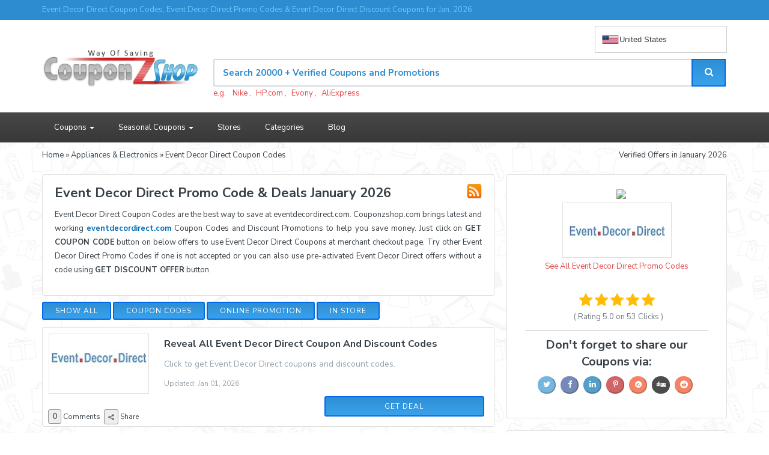

--- FILE ---
content_type: text/html; charset=UTF-8
request_url: https://www.couponzshop.com/stores/event-decor-direct
body_size: 13882
content:

<!DOCTYPE html>
<!--[if lt IE 9 ]> <html lang="en" dir="ltr" class="no-js ie-old"> <![endif]-->
<!--[if IE 9 ]> <html lang="en" dir="ltr" class="no-js ie9"> <![endif]-->
<!--[if IE 10 ]> <html lang="en" dir="ltr" class="no-js ie10"> <![endif]-->
<!--[if (gt IE 10)|!(IE)]><!-->
<html lang="en" dir="ltr" class="no-js">
<!--<![endif]-->
<head>
    <meta http-equiv="Content-Type" content="text/html; charset=utf-8">
    <meta http-equiv="X-UA-Compatible" content="IE=edge">
    <meta name="viewport" content="width=device-width, initial-scale=1">
    <title>Event Decor Direct Coupon Code & Deals Jan, 2026</title>
    <meta name="description" content="Get 35% on average when using latest Event Decor Direct coupons & discount codes for Jan, 2026: The promo codes for Event Decor Direct are verified by us. Don't forget to check all offers and discount deals">
    <meta name="keywords" content="Event Decor Direct coupon codes, code, discounts, coupons, promotional, promo, promotion, deal">
    <link rel="canonical" href="https://www.couponzshop.com/stores/event-decor-direct">
    <meta name="robots" content="index, follow, archive, max-snippet:-1, max-video-preview:-1, max-image-preview:large"/>     
    <meta name="robots" content="noodp"/>
    <link rel="publisher" href="https://plus.google.com/115191461217321881276"/>
    <meta property="og:locale" content="en_US"/>
    <meta property="og:type" content="website"/>
    <meta property="og:title" content="Event Decor Direct Coupon Code & Deals Jan, 2026"/>
    <meta property="og:description" content="Get 35% on average when using latest Event Decor Direct coupons & discount codes for Jan, 2026: The promo codes for Event Decor Direct are verified by us. Don't forget to check all offers and discount deals"/>
    <meta property="og:url" content="http://www.couponzshop.com"/>
    <meta property="og:site_name" content="couponzshop.com"/>
    <meta name="twitter:card" content="summary"/>
    <meta name="twitter:description" content="Get 35% on average when using latest Event Decor Direct coupons & discount codes for Jan, 2026: The promo codes for Event Decor Direct are verified by us. Don't forget to check all offers and discount deals"/>
    <meta name="twitter:title" content="Event Decor Direct Coupon Code & Deals Jan, 2026"/>
    <meta name="twitter:site" content="@couponzshopcom"/>
    <meta name="twitter:creator" content="@couponzshopcom"/>
    <link rel="icon" href="https://www.couponzshop.com/assets/images/favicon.png">
    <link href="https://fonts.googleapis.com/css?family=Roboto:400,500,600" rel="stylesheet">
<link href="https://www.couponzshop.com/assets/css/bootstrap.min.css" rel="stylesheet">
<link href="https://www.couponzshop.com/assets/css/font-awesome.min.css" rel="stylesheet">
<link href="https://www.couponzshop.com/assets/css/linearicons.css" rel="stylesheet">
<link href="https://www.couponzshop.com/assets/css/style.css?a=01" rel="stylesheet">
<link href="https://www.couponzshop.com/assets/css/base.css" rel="stylesheet">     
      	      

 <script type='application/ld+json'>{
	"@context":"http:\/\/schema.org","@type":"Organization","url":"https:\/\/www.couponzshop.com\/store\/event-decor-direct","sameAs":["https:\/\/www.facebook.com\/CouponzShop\/","https:\/\/plus.google.com\/115191461217321881276\/","https:\/\/www.pinterest.com\/couponzshopcom\/","https:\/\/twitter.com\/couponzshopcom\/"],"@id":"#organization","name":"CouponzShop","logo":"http://www.couponzshop.com/assets/images/slogo/Event-Decor-Direct-Logo.webp"}</script>
<script type='application/ld+json'>{"@context":"http:\/\/schema.org","@type":"WebSite","@id":"#website","url":"http:\/\/couponzshop.com\/","name":"CouponzShop","potentialAction":{"@type":"SearchAction","target":"http:\/\/couponzshop.com\/#q={search_term_string}&stp=1","query-input":"required name=search_term_string"}}</script>
<!-- Google tag (gtag.js) -->
<script async src="https://www.googletagmanager.com/gtag/js?id=AW-759356275"></script>
<script>
  window.dataLayer = window.dataLayer || [];
  function gtag(){dataLayer.push(arguments);}
  gtag('js', new Date());

  gtag('config', 'AW-759356275');
</script>


<!-- Event snippet for Outbound click conversion page
In your html page, add the snippet and call gtag_report_conversion when someone clicks on the chosen link or button. -->
<script>
function gtag_report_conversion(url) {
  var callback = function () {
    if (typeof(url) != 'undefined') {
      window.location = url;
    }
  };
  gtag('event', 'conversion', {
      'send_to': 'AW-17876086398/Iq-QCMHahuMbEP7c_ctC',
      'value': 1.0,
      'currency': 'PKR',
      'event_callback': callback
  });
  return false;
}
</script>



<!-- Google tag (gtag.js) -->
<script async src="https://www.googletagmanager.com/gtag/js?id=AW-17876086398">
</script>
<script>
  window.dataLayer = window.dataLayer || [];
  function gtag(){dataLayer.push(arguments);}
  gtag('js', new Date());

  gtag('config', 'AW-17876086398');
</script>


<!-- Google tag (gtag.js) -->
<script async src="https://www.googletagmanager.com/gtag/js?id=AW-993798944"></script>
<script>
  window.dataLayer = window.dataLayer || [];
  function gtag(){dataLayer.push(arguments);}
  gtag('js', new Date());

  gtag('config', 'AW-993798944');
</script>

<!-- Google tag (gtag.js) -->
<script async src="https://www.googletagmanager.com/gtag/js?id=G-53Y85L4KRF"></script>
<script>
  window.dataLayer = window.dataLayer || [];
  function gtag(){dataLayer.push(arguments);}
  gtag('js', new Date());
  gtag('config', 'G-53Y85L4KRF');
</script>
<script>(function(w,d,t,r,u){var f,n,i;w[u]=w[u]||[],f=function(){var o={ti:"27004593"};o.q=w[u],w[u]=new UET(o),w[u].push("pageLoad")},n=d.createElement(t),n.src=r,n.async=1,n.onload=n.onreadystatechange=function(){var s=this.readyState;s&&s!=="loaded"&&s!=="complete"||(f(),n.onload=n.onreadystatechange=null)},i=d.getElementsByTagName(t)[0],i.parentNode.insertBefore(n,i)})(window,document,"script","//bat.bing.com/bat.js","uetq");</script>
<!-- Event snippet for Conversions conversion page -->
<script>
  gtag('event', 'conversion', {'send_to': 'AW-759356275/vqcRCJyZr50BEPO2i-oC'});
</script>
<!-- Google Code for Conversions Conversion Page -->
<script type="text/javascript">
/* <![CDATA[ */
var google_conversion_id = 993798944;
var google_conversion_language = "en";
var google_conversion_format = "3";
var google_conversion_color = "ffffff";
var google_conversion_label = "-tLVCJW3pV4QoNbw2QM";
var google_remarketing_only = false;
/* ]]> */
</script>
<script type="text/javascript" src="//www.googleadservices.com/pagead/conversion.js">
</script>
<noscript>
<div style="display:inline;">
<img height="1" width="1" style="border-style:none; display:none;" alt="" src="//www.googleadservices.com/pagead/conversion/993798944/?label=-tLVCJW3pV4QoNbw2QM&guid=ON&script=0"/>
</div>
</noscript></head>
<body id="body" class="wide-layout preloader-active store_detail_page">
     <div id="pageWrapper" class="page-wrapper">
        <header id="mainHeader" class="main-header">
    <div class="blue_bg">
        <div class="container">
            <div class="row">
                <div class="col-md-12">
                    <span class="top_text">
                                                     Event Decor Direct Coupon Codes, Event Decor Direct Promo Codes & Event Decor Direct Discount Coupons for Jan, 2026                                                </span>
                </div>
            </div>
        </div>
    </div>
            <div class="header-header bg-white">
                <div class="container">
                    <div class="row row-rl-0 row-tb-20 row-md-cell">
                        <div class="brand col-md-3 t-xs-center t-md-left valign-middle">
                            <a href="https://www.couponzshop.com/" class="logo">
                                <img src="https://www.couponzshop.com/assets/images/logo.png" alt="CouponzShop.com" width="259">
                            </a>
                        </div>
                        <div class="header-search col-md-9"> 
                            <div class="row row-tb-10 ">
                                <div class="col-sm-12 flagBox">
                                    <div class="cFlags">

                                           <div class="countrybox" id="countryDropdown">
                                                <div class="countrybox-selected" id="selectedCountry">
                                                    <img src="https://flagcdn.com/us.svg" alt="US"> United States
                                                </div>
                                                <div class="countrybox-options">
                                                    <div data-img="https://flagcdn.com/us.svg"
                                                        data-link="https://www.couponzshop.com/">
                                                        <img src="https://flagcdn.com/us.svg"> United States
                                                    </div>
                                                    <div data-img="https://flagcdn.com/fr.svg"
                                                        data-link="https://www.couponzshop.com/fr/">
                                                        <img src="https://flagcdn.com/fr.svg"> France
                                                    </div>
                                                    <div data-img="https://flagcdn.com/de.svg"
                                                        data-link="https://www.couponzshop.com/de/">
                                                        <img src="https://flagcdn.com/de.svg"> Germany
                                                    </div>
                                                    <div data-img="https://flagcdn.com/nl.svg"
                                                        data-link="https://www.couponzshop.com/nl/">
                                                        <img src="https://flagcdn.com/nl.svg"> Netherland
                                                    </div>
                                                    <div data-img="https://flagcdn.com/pl.svg"
                                                        data-link="https://www.couponzshop.com/pl/">
                                                        <img src="https://flagcdn.com/pl.svg"> Poland
                                                    </div>
                                                    <div data-img="https://flagcdn.com/es.svg"
                                                        data-link="https://www.couponzshop.com/es/">
                                                        <img src="https://flagcdn.com/es.svg"> Spanish
                                                    </div>
                                                    <div data-img="https://flagcdn.com/se.svg"
                                                        data-link="https://www.couponzshop.com/se/">
                                                        <img src="https://flagcdn.com/se.svg"> Swedish
                                                    </div>
                                                    <!-- <div data-img="https://flagcdn.com/it.svg"
                                                        data-link="https://www.couponzshop.com/it/">
                                                        <img src="https://flagcdn.com/it.svg"> Italy
                                                    </div> -->
                                                </div>
                                            </div>
                                    </div>
                                </div>
                                <div class="col-sm-12 top_search_box">
                                    <form class="search-form" method="POST" action="https://www.couponzshop.com/search.html" onsubmit="if(q.value == 'Search 20000 + Verified Coupons and Offers') { q.value = ''; }">
                                     <div class="input-group">                                                                                   

                                         <input autocomplete="off" class="typeahead form-control input-lg search-input"  type="text" onfocus="if(this.value == 'Search 20000 + Verified Coupons and Promotions') { this.value = ''; }" value="Search 20000 + Verified Coupons and Promotions" id="q"  name="q"  required="required" />
                                            <div class="input-group-btn">
                                                <div class="input-group">
                                                    <div class="input-group-btn">
                                                        <button type="submit" class="btn btn-lg btn-search btn-block">
                                                            <i class="fa fa-search font-16"></i>
                                                        </button>
                                                    </div>
                                                </div>
                                            </div>
                                        </div>
                                    </form>
                                    <div class="sugest">e.g.&nbsp;
                                                                           <a href="https://www.couponzshop.com/stores/nike">Nike</a>
                                        ,                                         <a href="https://www.couponzshop.com/stores/hp">HP.com</a>
                                        ,                                         <a href="https://www.couponzshop.com/stores/evony">Evony</a>
                                        ,                                         <a href="https://www.couponzshop.com/stores/aliexpress">AliExpress</a>
                                        
                                    </div>

                                </div>

                            </div>

                        </div>

                    </div>

                </div>

            </div>

            <div class="header-menu bg-blue">

                <div class="container">

                    <nav class="nav-bar">

                        <div class="nav-header">

                            <span class="nav-toggle" data-toggle="#header-navbar">

                                <i></i>

                                <i></i>

                                <i></i>

                            </span>

                        </div>

                        <div id="header-navbar" class="nav-collapse">

                            <ul class="nav-menu">

                                <li class="active">

                                  <div class="dropdown">

                                     <button class="menu-btn dropdown-toggle" type="button" data-toggle="dropdown">Coupons

                                       <span class="caret"></span></button>

                                        <ul class="dropdown-menu drop_menu menu_scroll"> 

                                           
                                            <li><a href="https://www.couponzshop.com/tag/clearance/">Clearance</a></li>

										 
                                            <li><a href="https://www.couponzshop.com/tag/deal/">Deal</a></li>

										 
                                            <li><a href="https://www.couponzshop.com/tag/dollar-off/">Dollar Off</a></li>

										 
                                            <li><a href="https://www.couponzshop.com/tag/euro-off/">Euro Off</a></li>

										 
                                            <li><a href="https://www.couponzshop.com/tag/exclusive/">Exclusive </a></li>

										 
                                            <li><a href="https://www.couponzshop.com/tag/featured/">Featured</a></li>

										 
                                            <li><a href="https://www.couponzshop.com/tag/free-delivery/">Free Delivery</a></li>

										 
                                            <li><a href="https://www.couponzshop.com/tag/free-gifts/">Free Gifts</a></li>

										 
                                            <li><a href="https://www.couponzshop.com/tag/free-item/">Free Item</a></li>

										 
                                            <li><a href="https://www.couponzshop.com/tag/free-shipping/">Free Shipping</a></li>

										 
                                            <li><a href="https://www.couponzshop.com/tag/freebies/">Freebies</a></li>

										 
                                            <li><a href="https://www.couponzshop.com/tag/gift-card/">Gift Card</a></li>

										 
                                            <li><a href="https://www.couponzshop.com/tag/in-store/">In Store</a></li>

										 
                                            <li><a href="https://www.couponzshop.com/tag/percent-off/">Percent Off</a></li>

										 
                                            <li><a href="https://www.couponzshop.com/tag/pound-off/">Pound Off</a></li>

										 
                                            <li><a href="https://www.couponzshop.com/tag/product-offers/">Product Offers</a></li>

										 
                                            <li><a href="https://www.couponzshop.com/tag/sale/">Sale</a></li>

										 
                                            <li><a href="https://www.couponzshop.com/tag/seasonal-offer/">Seasonal Offer</a></li>

										 
                                            <li><a href="https://www.couponzshop.com/tag/shipping-offre/">Shipping Offer</a></li>

										 
                                            <li><a href="https://www.couponzshop.com/tag/site-wide/">Site-wide

</a></li>

										 
                                            <li><a href="https://www.couponzshop.com/tag/special-offer/">Special Offer</a></li>

										 
                                            <li><a href="https://www.couponzshop.com/tag/standard-shipping/">Standard Shipping</a></li>

										 
                                       </ul>

                                          </div>

                                </li>

                                <li>

                                      <div class="dropdown">
                                            <button class="menu-btn dropdown-toggle" type="button" data-toggle="dropdown">Seasonal Coupons
                                            <span class="caret"></span></button>
                                            <ul class="dropdown-menu drop_menu menu_scroll">
                                                                                                   <li><a href="https://www.couponzshop.com/categories/11.11">11.11 Coupons</a></li>
											                                                      <li><a href="https://www.couponzshop.com/categories/12.12-sale">12.12 Sale Coupons</a></li>
											                                                      <li><a href="https://www.couponzshop.com/categories/april-fools-day">April Fools Day Coupons</a></li>
											                                                      <li><a href="https://www.couponzshop.com/categories/back-to-school">Back to School Coupons</a></li>
											                                                      <li><a href="https://www.couponzshop.com/categories/black-friday">Black Friday Coupons</a></li>
											                                                      <li><a href="https://www.couponzshop.com/categories/boxing-day">Boxing Day Coupons</a></li>
											                                                      <li><a href="https://www.couponzshop.com/categories/christmas">Christmas Coupons</a></li>
											                                                      <li><a href="https://www.couponzshop.com/categories/columbus-day">Columbus Day Coupons</a></li>
											                                                      <li><a href="https://www.couponzshop.com/categories/cyber-monday">Cyber Monday Coupons</a></li>
											                                                      <li><a href="https://www.couponzshop.com/categories/easter">Easter Coupons</a></li>
											                                                      <li><a href="https://www.couponzshop.com/categories/fathers-day">Fathers Day Coupons</a></li>
											                                                      <li><a href="https://www.couponzshop.com/categories/fifa-world-cup">FIFA World Cup Coupons</a></li>
											                                                      <li><a href="https://www.couponzshop.com/categories/good-friday">Good Friday Coupons</a></li>
											                                                      <li><a href="https://www.couponzshop.com/categories/halloween">Halloween Coupons</a></li>
											                                                      <li><a href="https://www.couponzshop.com/categories/hanukkah">Hanukkah Coupons</a></li>
											                                                      <li><a href="https://www.couponzshop.com/categories/independence-day">Independence Day Coupons</a></li>
											                                                      <li><a href="https://www.couponzshop.com/categories/labor-day">Labor Day Coupons</a></li>
											                                                      <li><a href="https://www.couponzshop.com/categories/memorial-day">Memorial Day Coupons</a></li>
											                                                      <li><a href="https://www.couponzshop.com/categories/mothers-day">Mothers Day Coupons</a></li>
											                                                      <li><a href="https://www.couponzshop.com/categories/new-year">New Year Coupons</a></li>
											                                                      <li><a href="https://www.couponzshop.com/categories/presidents-day">Presidents Day Coupons</a></li>
											                                                      <li><a href="https://www.couponzshop.com/categories/st-patricks-day">St Patricks Day Coupons</a></li>
											                                                      <li><a href="https://www.couponzshop.com/categories/thanksgiving">Thanksgiving Coupons</a></li>
											                                                      <li><a href="https://www.couponzshop.com/categories/valentines-day">Valentines Day Coupons</a></li>
											                                                      <li><a href="https://www.couponzshop.com/categories/veterans-day">Veterans Day Coupons</a></li>
											                                                      <li><a href="https://www.couponzshop.com/categories/womens-day">Womens Day Coupons</a></li>
											                                              </ul>
                                          </div>
                                </li>
                                <li><a href="https://www.couponzshop.com/stores">Stores</a></li>
                                <li><a href="https://www.couponzshop.com/categories">Categories</a></li>
                                <li><a target="_blank" href="https://www.couponzshop.com/blog/">Blog</a></li>
                            </ul>
                            <ul class="seasonal">
                                                           </ul>
                        </div>
                    </nav>
                </div>
            </div>
        </header>        <main id="mainContent" class="main-content"> 
            <div class="ptb-10 container">
                <div class="row">

                    <div class="col-md-8 bredcrumbs"><a href="https://www.couponzshop.com/">Home</a> &raquo; <a href="https://www.couponzshop.com/categories/appliances-electronics">Appliances & Electronics</a> &raquo; Event Decor Direct Coupon Codes</div>            

                    <div class="col-md-4 verified_txt">Verified Offers in January 2026</div>

                </div>

            </div>

            

            <div class="page-container ptb-5">

                <div class="container">

                    <div class="row row-rl-10 row-tb-20">

                        

                        <div class="page-content col-xs-12 col-md-8">

                          

                          <header class="panel ptb-15 prl-20 pos-r mb-10">

                              <a target="_blank" href="https://www.couponzshop.com/feed/event-decor-direct" class="rss_btn"><img src="https://www.couponzshop.com/assets/images/rss.png"></a>

                            <h1 class="section-title font-22 mb-10">Event Decor Direct Promo Code &amp; Deals January 2026 </h1>

                             

                                                          <p style="text-align:justify;" class="mb-15 hide_mobile">
                            Event Decor Direct Coupon Codes are the best way to save at eventdecordirect.com.  Couponzshop.com brings latest and working <a class='blue_txt' target='_blank' href=https://www.couponzshop.com/jump.html?sid=15828>eventdecordirect.com</a> Coupon Codes and Discount Promotions to help you save money. Just click on <strong>GET COUPON CODE</strong> button on below offers to use Event Decor Direct Coupons at merchant checkout page. Try other Event Decor Direct Promo Codes if one is not accepted or you can also use pre-activated Event Decor Direct offers without a code using <strong>GET DISCOUNT OFFER</strong> button.</p>                          </header>

                          

                        <section class="section coupons-area coupons-area-list"> 

                         <div id="myBtnContainer">

                          <button id="showall" class="btn clicked" onclick="filterSelection('all')"> Show all</button>

                          <button id="codes" class="btn" onclick="filterSelection('code')"> Coupon Codes</button>

                          <button id="deals" class="btn" onclick="filterSelection('opromo')"> Online Promotion</button>

                          <button id="freeship" class="btn" onclick="filterSelection('in-store')"> In Store</button>  

                        </div>

                        <section>

                            

                            <section class="section coupons-area coupons-area-list">

                                <div class="row row-masnory row-tb-20 mb-10">

                                    

      <div class="col-xs-12">
    <div class="coupon-store panel t-center t-sm-left">                                            
        <div class="row row-sm-cell row-tb-0 row-rl-0">
            <div class="col-sm-3">
                <figure class="p-3 cpBox">
                    <img onclick="window.open('https://www.couponzshop.com/jump.html?sid=15828', '_blank');" class="store-logo openPopup" src="https://www.couponzshop.com/assets/images/slogo/Event-Decor-Direct-Logo.webp" alt="Event Decor Direct Coupons">
                </figure>
                                                      
    <div class="expir-link2">
         
    
     <span id="trig" class="comments-trigger">
         <span class="comm-num bubble">
         <span id="js-comment-count" class="js-comment-count">0</span>
         </span> <span class="faux-link">Comments</span>
         </span>
         
         <span id="sharebtn" class="share-trigger">
         <span class="share-num bubble">
         <span class="js-share-count"><img src="https://www.couponzshop.com/assets/images/share_alt.png" width="10" height="10" alt="Share it"></span>
         </span> <span class="faux-link">Share</span>
         </span>
         
         
         </div>
                                                      
                                                      
                </div>
                <!-- end col -->
                <div class="col-sm-9">
                    <div class="panel-body"> 
                            <h5  onclick="window.open('https://www.couponzshop.com/jump.html?sid=15828', '_blank');" class="openPopup  mb-10">Reveal All Event Decor Direct Coupon And Discount Codes</h5>
                        
                        <p class="color-muted font-14">Click to get Event Decor Direct coupons and discount codes.</p>
                        <p class="color-muted font-12">Updated: Jan 01, 2026</p>
                        
                        <div class="showcode">
                                <button id="a" onclick="javascripts: window.open('https://www.couponzshop.com/jump.html?sid=15828', '_blank'); return false;" class="show-code btn btn-sm btn-block openPopup" >Get Deal</button>
                    
                            <div class="coupon-hide"></div>
                        </div>
                    </div>
                </div>
                <!-- end col -->
            </div>
            <!-- end row -->
        </div>
        
    </div>
 
 
  <div id="cmnt" class="comment_detail"><span id="close" class="cmnt-close"></span>
          <div class="comment-wrapper">
            <form novalidate method="post" class="addCommentForm row">
              <textarea id="cmnt-details" placeholder="Add a comment..." name="f_description"></textarea>                                 
                 <button  id="btn" class="copCmnt_btn" type="submit">Post comment</button>           
          </form>

 <div class="comments">
 <h6>Showing 0 most recent comments</h6>

 
 </div>
 </div>
 </div>
 
 <div id="share" class="share_detail">
     <div class="share-wrapper">
         <form novalidate method="post" class="addCommentForm row">
             <input type="text" name="" value="event-decor-direct#">
              <div class="share_box">
               
                <span class="facebook_icon" title="Share this coupon" onclick="window.open('http://www.facebook.com/sharer.php?s=100&amp;p[title]=&amp;p[summary]=&amp;p[url]=event-decor-direct&amp;p[images][0]=','sharer','toolbar=0,status=0,width=626,height=436')"></span>
                
                 <span class="twitter_icon" title="Tweet this coupon" onclick="window.open('http://twitter.com/share?url=event-decor-direct&amp;text=Event+Decor+Direct&amp;via=http://www.couponzshop.com')"></span>
                 <span class="tumblr_icon" title="Share at Tumblr" onclick="window.open('http://tumblr.com/widgets/share/tool?canonicalUrl=event-decor-direct')"></span>
                
              </div>
         </form>
     </div>
 </div>
                                                                        

                                    

            </div>

            	 </section>

            

              





             
          <header class="panel ptb-15 prl-20 pos-r mb-10">
              <h2 class="section-title font-24">Similar Coupons</h2>                            
          </header>                            
          <section class="section coupons-area coupons-area-list">
            <div class="row row-masnory row-tb-20 mb-10">                                    
          <div class="col-xs-12 filterCop code">
  <span itemprop="offers" itemscope itemtype="http://schema.org/Offer">
  
    <div class="coupon-store panel t-center t-sm-left">        <div class="row row-sm-cell row-tb-0 row-rl-0">
            <div class="col-sm-3 t-center">
                <figure class="p-3 cpBox">
                                   <a  href="https://www.couponzshop.com/stores/govee" onclick="window.open('https://www.couponzshop.com/jump.html?cid=26357')"><img class="store-logo" src="https://www.couponzshop.com/assets/images/slogo/govee-coupon-code.webp" alt="Govee Coupons"></a></figure>                                                     
                  
<div class="expir-link2 hidden-sm">

<!-- <div class="updated-date">Updated Date: </div>--> 


<span id="trig26357" class="comments-trigger">
<span class="comm-num bubble">
<span id="26357js-comment-count" class="js-comment-count">0</span>
</span> <span class="faux-link">Comments</span>
</span>

<span id="sharebtn26357" class="share-trigger">
<span class="share-num bubble">
<span class="js-share-count"><img src="https://www.couponzshop.com/assets/images/share_alt.png" width="10" height="10" alt="Share it"></span>
</span> <span class="faux-link">Share</span>
</span>

</div>
                  
                  
            </div>
            <!-- end col -->
            <div class="col-sm-9">
                <div class="panel-body">
                   	<h5 itemprop="name" class="openPopup mb-10 blue_txt">
                    <a class="blue_txt"  href="https://www.couponzshop.com/jump.html?cid=26357" onclick="window.open('https://www.couponzshop.com/stores/govee?cid=26357')">Get 20% Off on Selected items!</a></h5>
                     
 <p class="color-muted font-14"></p> 
 <p class="color-muted font-12">Updated: Jan 13, 2026 &nbsp; &nbsp; Expire: Never Expire 
  

 
 </p>
  
   
<span id="vote_26357" class="percentage vote">92% Success </span>  
<span class="lbl-vote up"><i id="up26357" class="fa fa-thumbs-o-up thumb_up"></i></span>
<span class="lbl-vote down"><i id="down26357" class="fa fa-thumbs-o-down thumb_down"></i></span> 
                   
<div class="showcode">
<a  href="https://www.couponzshop.com/jump.html?cid=26357" onclick="window.open('https://www.couponzshop.com/stores/govee?cid=26357')">
   
<button id="a26357"  class="show-code btn btn-sm btn-block" >Get Coupon Code</button>
                <div id="a26357" class="coupon-hide">GOVEE20</div>
                          </a>
               </div> 
               
                             
                </div>
            </div>
            <!-- end col -->
        </div>
        <!-- end row -->
    </div>
                                                  
</div>
 
 
  <div id="cmnt26357" class="comment_detail"><span id="close26357" class="cmnt-close"></span>
          <div class="comment-wrapper">
            <form novalidate method="post" class="addCommentForm row">
              <textarea id="26357cmnt-details" placeholder="Add a comment..." name="f_description"></textarea>                                 
                 <button  id="btn26357" class="copCmnt_btn" type="submit">Post comment</button>           
          </form>

 <div class="comments">
 <h6>Showing 0 most recent comments</h6>

 
 </div>
 </div>
 </div>
 
 <div id="share26357" class="share_detail">
     <div class="share-wrapper">
         <form novalidate method="post" class="addCommentForm row">
             <input type="text" name="" value="https://www.couponzshop.com/stores/https://www.couponzshop.com/stores/https://www.couponzshop.com/stores/https://www.couponzshop.com/stores/https://www.couponzshop.com/stores/event-decor-direct#26357">
              <div class="share_box">
               
                <span class="facebook_icon" title="Share at facebook" onclick="window.open('http://www.facebook.com/sharer.php?s=100&amp;p[title]=Get 20% Off on Selected items!&amp;p[summary]=&amp;p[url]=https://www.couponzshop.com/stores/https://www.couponzshop.com/stores/https://www.couponzshop.com/stores/https://www.couponzshop.com/stores/https://www.couponzshop.com/stores/event-decor-direct&amp;p[images][0]=https://www.couponzshop.com/assets/images/slogo/govee-coupon-code.webp','sharer','toolbar=0,status=0,width=626,height=436')"></span>
               
                 <span class="twitter_icon" title="Tweet this coupon" onclick="window.open('http://twitter.com/share?url=https://www.couponzshop.com/stores/https://www.couponzshop.com/stores/https://www.couponzshop.com/stores/https://www.couponzshop.com/stores/https://www.couponzshop.com/stores/event-decor-direct&amp;text=Govee&amp;via=http://www.couponzshop.com')"></span>
                 
                 <span class="tumblr_icon" title="Share at Tumblr" onclick="window.open('http://tumblr.com/widgets/share/tool?canonicalUrl=https://www.couponzshop.com/stores/https://www.couponzshop.com/stores/https://www.couponzshop.com/stores/https://www.couponzshop.com/stores/https://www.couponzshop.com/stores/event-decor-direct')"></span>
                 <!--<span class="pin_icon"></span>
                 <span class="src_icon"></span>
                 <span class="digg_icon"></span> -->
              </div>
         </form>
       </div>
         <meta itemprop="price" content="0.00"/>
     </span>
  </div>
<div class="col-xs-12 filterCop code">
  <span itemprop="offers" itemscope itemtype="http://schema.org/Offer">
  
    <div class="coupon-store panel t-center t-sm-left">        <div class="row row-sm-cell row-tb-0 row-rl-0">
            <div class="col-sm-3 t-center">
                <figure class="p-3 cpBox">
                                   <a  href="https://www.couponzshop.com/stores/spy-associates" onclick="window.open('https://www.couponzshop.com/jump.html?cid=17928')"><img class="store-logo" src="https://www.couponzshop.com/assets/images/slogo/SpyAssociates-Discount-Code.webp" alt="SpyAssociates Coupons"></a></figure>                                                     
                  
<div class="expir-link2 hidden-sm">

<!-- <div class="updated-date">Updated Date: </div>--> 


<span id="trig17928" class="comments-trigger">
<span class="comm-num bubble">
<span id="17928js-comment-count" class="js-comment-count">0</span>
</span> <span class="faux-link">Comments</span>
</span>

<span id="sharebtn17928" class="share-trigger">
<span class="share-num bubble">
<span class="js-share-count"><img src="https://www.couponzshop.com/assets/images/share_alt.png" width="10" height="10" alt="Share it"></span>
</span> <span class="faux-link">Share</span>
</span>

</div>
                  
                  
            </div>
            <!-- end col -->
            <div class="col-sm-9">
                <div class="panel-body">
                   	<h5 itemprop="name" class="openPopup mb-10 blue_txt">
                    <a class="blue_txt"  href="https://www.couponzshop.com/jump.html?cid=17928" onclick="window.open('https://www.couponzshop.com/stores/spy-associates?cid=17928')">Save $50 On Orders Over $799 + Free USA Shipping & Lifetime Support!</a></h5>
                     
 <p class="color-muted font-14"></p> 
 <p class="color-muted font-12">Updated: Jan 13, 2026 &nbsp; &nbsp; Expire: Never Expire 
  

 
 </p>
  
   
<span id="vote_17928" class="percentage vote">92% Success </span>  
<span class="lbl-vote up"><i id="up17928" class="fa fa-thumbs-o-up thumb_up"></i></span>
<span class="lbl-vote down"><i id="down17928" class="fa fa-thumbs-o-down thumb_down"></i></span> 
                   
<div class="showcode">
<a  href="https://www.couponzshop.com/jump.html?cid=17928" onclick="window.open('https://www.couponzshop.com/stores/spy-associates?cid=17928')">
   
<button id="a17928"  class="show-code btn btn-sm btn-block" >Get Coupon Code</button>
                <div id="a17928" class="coupon-hide">D133LDP8U1YV</div>
                          </a>
               </div> 
               
                             
                </div>
            </div>
            <!-- end col -->
        </div>
        <!-- end row -->
    </div>
                                                  
</div>
 
 
  <div id="cmnt17928" class="comment_detail"><span id="close17928" class="cmnt-close"></span>
          <div class="comment-wrapper">
            <form novalidate method="post" class="addCommentForm row">
              <textarea id="17928cmnt-details" placeholder="Add a comment..." name="f_description"></textarea>                                 
                 <button  id="btn17928" class="copCmnt_btn" type="submit">Post comment</button>           
          </form>

 <div class="comments">
 <h6>Showing 0 most recent comments</h6>

 
 </div>
 </div>
 </div>
 
 <div id="share17928" class="share_detail">
     <div class="share-wrapper">
         <form novalidate method="post" class="addCommentForm row">
             <input type="text" name="" value="https://www.couponzshop.com/stores/https://www.couponzshop.com/stores/https://www.couponzshop.com/stores/https://www.couponzshop.com/stores/https://www.couponzshop.com/stores/https://www.couponzshop.com/stores/event-decor-direct#17928">
              <div class="share_box">
               
                <span class="facebook_icon" title="Share at facebook" onclick="window.open('http://www.facebook.com/sharer.php?s=100&amp;p[title]=Save $50 On Orders Over $799 + Free USA Shipping & Lifetime Support!&amp;p[summary]=&amp;p[url]=https://www.couponzshop.com/stores/https://www.couponzshop.com/stores/https://www.couponzshop.com/stores/https://www.couponzshop.com/stores/https://www.couponzshop.com/stores/https://www.couponzshop.com/stores/event-decor-direct&amp;p[images][0]=https://www.couponzshop.com/assets/images/slogo/SpyAssociates-Discount-Code.webp','sharer','toolbar=0,status=0,width=626,height=436')"></span>
               
                 <span class="twitter_icon" title="Tweet this coupon" onclick="window.open('http://twitter.com/share?url=https://www.couponzshop.com/stores/https://www.couponzshop.com/stores/https://www.couponzshop.com/stores/https://www.couponzshop.com/stores/https://www.couponzshop.com/stores/https://www.couponzshop.com/stores/event-decor-direct&amp;text=SpyAssociates&amp;via=http://www.couponzshop.com')"></span>
                 
                 <span class="tumblr_icon" title="Share at Tumblr" onclick="window.open('http://tumblr.com/widgets/share/tool?canonicalUrl=https://www.couponzshop.com/stores/https://www.couponzshop.com/stores/https://www.couponzshop.com/stores/https://www.couponzshop.com/stores/https://www.couponzshop.com/stores/https://www.couponzshop.com/stores/event-decor-direct')"></span>
                 <!--<span class="pin_icon"></span>
                 <span class="src_icon"></span>
                 <span class="digg_icon"></span> -->
              </div>
         </form>
       </div>
         <meta itemprop="price" content="0.00"/>
     </span>
  </div>
<div class="col-xs-12 filterCop opromo">
  <span itemprop="offers" itemscope itemtype="http://schema.org/Offer">
  
    <div class="coupon-store panel t-center t-sm-left">        <div class="row row-sm-cell row-tb-0 row-rl-0">
            <div class="col-sm-3 t-center">
                <figure class="p-3 cpBox">
                                   <a  href="https://www.couponzshop.com/stores/sephra" onclick="window.open('https://www.couponzshop.com/jump.html?cid=26426')"><img class="store-logo" src="https://www.couponzshop.com/assets/images/slogo/sephrausa.webp" alt="Sephra USA Chocolate Coupons"></a></figure>                                                     
                  
<div class="expir-link2 hidden-sm">

<!-- <div class="updated-date">Updated Date: </div>--> 


<span id="trig26426" class="comments-trigger">
<span class="comm-num bubble">
<span id="26426js-comment-count" class="js-comment-count">0</span>
</span> <span class="faux-link">Comments</span>
</span>

<span id="sharebtn26426" class="share-trigger">
<span class="share-num bubble">
<span class="js-share-count"><img src="https://www.couponzshop.com/assets/images/share_alt.png" width="10" height="10" alt="Share it"></span>
</span> <span class="faux-link">Share</span>
</span>

</div>
                  
                  
            </div>
            <!-- end col -->
            <div class="col-sm-9">
                <div class="panel-body">
                   	<h5 itemprop="name" class="openPopup mb-10 blue_txt">
                    <a class="blue_txt"  href="https://www.couponzshop.com/jump.html?cid=26426" onclick="window.open('https://www.couponzshop.com/stores/sephra?cid=26426')">Get 20% Off on Refurbished Select Home Fountain</a></h5>
                     
 <p class="color-muted font-14"></p> 
 <p class="color-muted font-12">Updated: Jan 10, 2026 &nbsp; &nbsp; Expire: Never Expire 
  

 
 </p>
  
   
<span id="vote_26426" class="percentage vote">99% Success </span>  
<span class="lbl-vote up"><i id="up26426" class="fa fa-thumbs-o-up thumb_up"></i></span>
<span class="lbl-vote down"><i id="down26426" class="fa fa-thumbs-o-down thumb_down"></i></span> 
                   
<div class="showcode">
<a  href="https://www.couponzshop.com/jump.html?cid=26426" onclick="window.open('https://www.couponzshop.com/stores/sephra?cid=26426')">
              <button  class="get-deal btn btn-sm btn-block" >Get Discount Offer</button>
                <div  class="coupon-hide"></div>
                          </a>
               </div> 
               
                             
                </div>
            </div>
            <!-- end col -->
        </div>
        <!-- end row -->
    </div>
                                                  
</div>
 
 
  <div id="cmnt26426" class="comment_detail"><span id="close26426" class="cmnt-close"></span>
          <div class="comment-wrapper">
            <form novalidate method="post" class="addCommentForm row">
              <textarea id="26426cmnt-details" placeholder="Add a comment..." name="f_description"></textarea>                                 
                 <button  id="btn26426" class="copCmnt_btn" type="submit">Post comment</button>           
          </form>

 <div class="comments">
 <h6>Showing 0 most recent comments</h6>

 
 </div>
 </div>
 </div>
 
 <div id="share26426" class="share_detail">
     <div class="share-wrapper">
         <form novalidate method="post" class="addCommentForm row">
             <input type="text" name="" value="https://www.couponzshop.com/stores/https://www.couponzshop.com/stores/https://www.couponzshop.com/stores/https://www.couponzshop.com/stores/https://www.couponzshop.com/stores/https://www.couponzshop.com/stores/https://www.couponzshop.com/stores/event-decor-direct#26426">
              <div class="share_box">
               
                <span class="facebook_icon" title="Share at facebook" onclick="window.open('http://www.facebook.com/sharer.php?s=100&amp;p[title]=Get 20% Off on Refurbished Select Home Fountain&amp;p[summary]=&amp;p[url]=https://www.couponzshop.com/stores/https://www.couponzshop.com/stores/https://www.couponzshop.com/stores/https://www.couponzshop.com/stores/https://www.couponzshop.com/stores/https://www.couponzshop.com/stores/https://www.couponzshop.com/stores/event-decor-direct&amp;p[images][0]=https://www.couponzshop.com/assets/images/slogo/sephrausa.webp','sharer','toolbar=0,status=0,width=626,height=436')"></span>
               
                 <span class="twitter_icon" title="Tweet this coupon" onclick="window.open('http://twitter.com/share?url=https://www.couponzshop.com/stores/https://www.couponzshop.com/stores/https://www.couponzshop.com/stores/https://www.couponzshop.com/stores/https://www.couponzshop.com/stores/https://www.couponzshop.com/stores/https://www.couponzshop.com/stores/event-decor-direct&amp;text=Sephra+USA+Chocolate&amp;via=http://www.couponzshop.com')"></span>
                 
                 <span class="tumblr_icon" title="Share at Tumblr" onclick="window.open('http://tumblr.com/widgets/share/tool?canonicalUrl=https://www.couponzshop.com/stores/https://www.couponzshop.com/stores/https://www.couponzshop.com/stores/https://www.couponzshop.com/stores/https://www.couponzshop.com/stores/https://www.couponzshop.com/stores/https://www.couponzshop.com/stores/event-decor-direct')"></span>
                 <!--<span class="pin_icon"></span>
                 <span class="src_icon"></span>
                 <span class="digg_icon"></span> -->
              </div>
         </form>
       </div>
         <meta itemprop="price" content="0.00"/>
     </span>
  </div>
                                                                       

                                    

                 </div> 

            </section>

             


                  
                          <section>

                           <div class="col-xs-12 whiteBG mt-30">

                              <h2 class="section-title font-24 mb-10 mt-10"><strong>About Event Decor Direct</strong></h2>

                                    <p style="text-align:justify;" class="mb-15">

                                        <p style="text-align:justify">Their founders have been immersed in the event and wedding decor industry since 1988, bringing nearly 25 years of industry experience to their products and services. Unlike many other companies selling decor products, they don&#39;t offer cheap trinkets and junk. Their products undergo rigorous "field testing" and are specifically designed for commercial use. Whether one is a hotel, banquet hall, club, restaurant, trade show participant, wedding decorator, bride, or more, they trust that their purchase represents the highest quality and best value available on the market. So, please sit back, relax, and enjoy the shopping experience on EventDecorDirect.com. They hope to soon welcome customers to the family of satisfied Event Decor Direct customers spanning across the globe.</p>

<p style="text-align:justify"> </p>

<p style="text-align:justify"> </p>

<p style="text-align:justify"><strong>CONATCT:</strong><br />
Tel: 1-800-914-3538<br />
Email: <a href="mailto:customer.service@eventdecordirect.com">customer.service@eventdecordirect.com</a></p>
</p></div>

                           </section>

                   
                        

                   
                          <section>

                              <div class="col-xs-12 whiteBG pb-20">

                                 <h5 class="section-title mb-10 mt-10">Stay Connected With More Useful Links Of Event Decor Direct</h5>

                                <ul>

                                  
                                  <li><a href="https://www.facebook.com/eventdecordirect" target="_blank" rel="nofollow">Event Decor Direct Facebook Account</a>

                                  </li>
                                  
                                  
                                  <li><a href="https://www.instagram.com/event_decor_direct" target="_blank" rel="nofollow">Event Decor Direct Instagram Account</a>

                                  </li>
                                  
                                  
                                  
                                  
                                </ul>

                          

                              </div>

                            </section>

                   


                        </div>

                         <div class="page-sidebar col-sm-4 col-md-4">

                            <aside class="sidebar blog-sidebar">

                                <div class="row row-tb-10">

                                    <div class="col-xs-12">

                                        <div class="widget subscribe-widget panel pt-20 prl-20 t-center">

                                            <img src="//www.pjatr.com/b/4-426457-119011-141025" height="1" width="1"/>

                                            <figure class="p-3 stLogoBox">

                                                <img class="" onclick="javascripts: window.open('https://www.couponzshop.com/jump.html?sid=15828'); return false;" src="https://www.couponzshop.com/assets/images/slogo/Event-Decor-Direct-Logo.webp" alt="Event Decor Direct Coupons">

                                            </figure>

                                            

                                          <a target="_blank" href="https://www.couponzshop.com/jump.html?sid=15828" class="sugest">See All Event Decor Direct Promo Codes</a>
                                          <div class="store-about ptb-30 prl-10">
                                                                                     <div class="rating mb-10">
                                                    <span class="rating-stars rate-allow" data-rating="5">
                                                        <i class="fa fa-star-o"></i>
                                                        <i class="fa fa-star-o"></i>
                                                        <i class="fa fa-star-o star-active"></i>
                                                        <i class="fa fa-star-o"></i>
                                                        <i class="fa fa-star-o"></i>
                                                    </span><br/>
                                          <span id="15828" class="rating-reviews">
                                       ( Rating <span class="rating-count"> 5.0 on 53</span> Clicks )</span>
                 </div>


            <div style="border-top: 1px solid #ccc;float: left;width: 100%; padding-top: 10px; "> <h3 style="margin-bottom: 10px;"><strong>Don't forget to share our  Coupons via:</strong></h3> </div>         

    <div class="advanced" data-easyshare data-easyshare-url="https://www.couponzshop.com/stores/event-decor-direct">

    <!-- Twitter -->

    <button data-easyshare-button="twitter"  style="margin-right:5px">

      <span class="fa fa-twitter"></span>      

    </button>

    
   

    <!-- Facebook -->

    <button data-easyshare-button="facebook" style="margin-right:5px">

      <span class="fa fa-facebook"></span>      

    </button>

      

  

      

   

    <!-- LinkedIn -->

    <button data-easyshare-button="linkedin" style="margin-right:5px">

      <span class="fa fa-linkedin"></span>

    </button>

    
    

     <!-- Pinterest -->

    <button data-easyshare-button="pinterest" style="margin-right:5px">

      <span class="fa fa-pinterest-p"></span>

    </button>

    
    

    

    <!-- Stumbleupon -->

    <button data-easyshare-button="stumbleupon" style="margin-right:5px">

      <span class="fa fa-stumbleupon-circle"></span>

    </button>

   
    

    <!-- Digg -->

    <button data-easyshare-button="digg" style="margin-right:5px">

      <span class="fa fa-digg"></span>

    </button>

    
    

    <!-- Reddit -->

    <button data-easyshare-button="reddit" style="margin-right:5px; margin-bottom: 10px;">

      <span class="fa fa-reddit"></span>

    </button>

    
  

  </div>                               

                                            

                            </div>

                           

                        </div>

                    </div>

                                    <!--Box Start-->
 <div class="col-xs-12">                    
    <div class="widget trend-store-widget panel pt-20 prl-20">
        <h3 class="widget-title h-title"><strong>Event Decor Direct Categories</strong></h3>
         <p class="color-mid mt-20">Event Decor Direct Coupon Codes are listed under following categories, Check these to find similar discount offers</p>
        <div class="widget-body mb-20">
          <ul>
          <li>          
            <a class="tax-link" href="https://www.couponzshop.com/categories/furniture" title="Furniture">Furniture Coupon</a>          
        </li>

                 <li>          
            <a class="tax-link" href="https://www.couponzshop.com/categories/home-decor" title="Home Decor">Home Decor Coupon</a>          
        </li>

                 <li>          
            <a class="tax-link" href="https://www.couponzshop.com/categories/electronic-accessories" title="Electronic Accessories">Electronic Accessories Coupon</a>          
        </li>

                 <li>          
            <a class="tax-link" href="https://www.couponzshop.com/categories/appliances-electronics" title="Appliances & Electronics">Appliances & Electronics Coupon</a>          
        </li>

            <ul>
    </div>
  </div>
</div>

                                    
                                     <div class="col-xs-12">                    
    <div class="widget trend-store-widget panel pt-20 prl-20">
        <h3 class="widget-title h-title"><strong>How to Apply Your Event Decor Direct Promo Code</strong></h3>
         <p class="color-mid mt-20"></p>
        <div class="widget-body mb-20">
          <p><strong>Step 1</strong>: Find your Event Decor Direct promo code on this page and click <strong>GET COUPON CODE</strong> button to view the code. It will be automatically copied to your phone's,
 computer's or Tab's to clipboard.</p>
          <p><strong>Step 2</strong>: Navigate to eventdecordirect.com and place the items you'd like to buy in your shopping cart. When finished shopping, go to the Event Decor Direct checkout page.</p>
          <p><strong>Step 3</strong>: During checkout find the text input box named <strong>"Promo Code"</strong> or <strong>"Discount Code"</strong> and paste your promo code into this box. Your savings for Event Decor Direct will be applied.</p>
    </div>
  </div>
</div>
									                  <div class="col-xs-12">
                                        <!-- Subscribe Widget -->
                                        <div class="widget subscribe-widget panel pt-20 prl-20">
                                            <h3 class="widget-title h-title"><strong>Submit a Coupon</strong></h3>
                                            <div class="widget-content ptb-10">

                                                <span id="email_error"></span>
                                                <form name="frm_subscribe" action="" method="post" id="frm_subscribe" enctype="multipart/form-data">
                                                    <input class="form-control" type="text" maxlength="35" value="Event Decor Direct" id="store" disabled="disabled" name="store">
													
<input type="hidden"  value="15828" id="store_id" name="store_id">
													
													<div style="margin:5px;"></div>
<input class="form-control" type="text" maxlength="35" placeholder="Your email address"  id="sub_email" name="sub_email" required >
													
													<div style="margin:5px;"></div>
<input class="form-control" type="text" maxlength="35" placeholder="Discount Code" >
<div style="margin:5px;"></div>
<textarea class="form-control" id="detail" rows="2" cols="35" name="detail" placeholder="Offer Details" required></textarea><span id="detail_error" ></span>
 <div style="margin:5px;"></div>                                                    
 <span class="input-group-btn"><button name="submit" id="submit_coupon" class="btn" type="submit">Submit</button> </span>
                       <span id="no_error"></span>
                                                </form>

                                            </div>
                                        </div>
                                        <!-- End Subscribe Widget -->
                                    </div>
                                    <div class="col-xs-12">

                                        <!-- Subscribe Widget -->

                                        <div class="widget subscribe-widget panel pt-20 prl-20">

                                            <h3 class="widget-title h-title"><strong>Event Decor Direct Coupons Alert!</strong></h3>

                                            

                                            <div class="widget-content ptb-10">



                                              <p class="color-mid mb-20">Don't miss a single Event Decor Direct Coupon. Receive currently available Coupons for Event Decor Direct by Email, Signup now!</p><span id="email_err"></span>

                                                <form name="frm_subscribe" action="" method="post" id="frm_subscribe" enctype="multipart/form-data">

                                                    <div class="input-group">

                                                     <input class="form-control" type="email" name="subs_email" id="subs_email" class="form-control" placeholder="Your Email Address" >

                                                     

                                                        <span class="input-group-btn">

                                                             <button name="submit" id="subscribe_btn" class="btn" type="submit">Sign Up</button> </span>

                                                    </div>

                                 

                                             <p class="color-mid mt-10">Read Our <a href="https://www.couponzshop.com/privacypolicy.html" target="_blank">Privacy Policy</a> or <a href="https://www.couponzshop.com/contact-us.html" target="_blank">Contact Us</a> for more details.</p> 

                                                </form>



                                            </div>

                                        </div>

                                        <!-- End Subscribe Widget -->

                                    </div>

                                    

                                    <div class="col-xs-12 hide_mobile">

                                        <!-- Subscribe Widget -->

                                        <div class="widget panel pt-20 prl-20">

                                            <h3 class="widget-title h-title"><strong>Browse Stores By Alphabet</strong></h3>

                                            <div class="widget-content ptb-30 stores_list">

                                                <ul>

                                                    <li>

                                                        <a href="https://www.couponzshop.com/stores.html#0-9">0-9</a>

                                                    </li>

                                                    <li>

                                                        <a href="https://www.couponzshop.com/stores.html#a">A</a>

                                                    </li>

                                                    <li>

                                                        <a href="https://www.couponzshop.com/stores.html#b">B</a>

                                                    </li>

                                                    <li>

                                                        <a href="https://www.couponzshop.com/stores.html#c">C</a>

                                                    </li>

                                                    <li>

                                                        <a href="https://www.couponzshop.com/stores.html#d">D</a>

                                                    </li>

                                                    <li>

                                                        <a href="https://www.couponzshop.com/stores.html#e">E</a>

                                                    </li>

                                                    <li>

                                                        <a href="https://www.couponzshop.com/stores.html#f">F</a>

                                                    </li>

                                                    <li>

                                                        <a href="https://www.couponzshop.com/stores.html#g">G</a>

                                                    </li>

                                                    <li>

                                                        <a href="https://www.couponzshop.com/stores.html#h">H</a>

                                                    </li>

                                                    <li>

                                                        <a href="https://www.couponzshop.com/stores.html#i">I</a>

                                                    </li>

                                                    <li>

                                                        <a href="https://www.couponzshop.com/stores.html#j">J</a>

                                                    </li>

                                                    <li>

                                                        <a href="https://www.couponzshop.com/stores.html#k">K</a>

                                                    </li>

                                                    <li>

                                                        <a href="https://www.couponzshop.com/stores.html#l">L</a>

                                                    </li>

                                                    <li>

                                                        <a href="https://www.couponzshop.com/stores.html#m">M</a>

                                                    </li>

                                                    <li>

                                                        <a href="https://www.couponzshop.com/stores.html#n">N</a>

                                                    </li>

                                                    <li>

                                                        <a href="https://www.couponzshop.com/stores.html#o">O</a>

                                                    </li>

                                                    <li>

                                                        <a href="https://www.couponzshop.com/stores.html#p">P</a>

                                                    </li>

                                                    <li>

                                                        <a href="https://www.couponzshop.com/stores.html#q">Q</a>

                                                    </li>

                                                    <li>

                                                        <a href="https://www.couponzshop.com/stores.html#r">R</a>

                                                    </li>

                                                    <li>

                                                        <a href="https://www.couponzshop.com/stores.html#s">S</a>

                                                    </li>

                                                    <li>

                                                        <a href="https://www.couponzshop.com/stores.html#t">T</a>

                                                    </li>

                                                    <li>

                                                        <a href="https://www.couponzshop.com/stores.html#u">U</a>

                                                    </li>

                                                    <li>

                                                        <a href="https://www.couponzshop.com/stores.html#v">V</a>

                                                    </li>

                                                    <li>

                                                        <a href="https://www.couponzshop.com/stores.html#w">W</a>

                                                    </li>

                                                    <li>

                                                        <a href="https://www.couponzshop.com/stores.html#x">X</a>

                                                    </li>

                                                    <li>

                                                        <a href="https://www.couponzshop.com/stores.html#y">Y</a>

                                                    </li>

                                                    <li>

                                                        <a href="https://www.couponzshop.com/stores.html#z">Z</a>

                                                    </li>

                                                    <li>

                                                        <a href="https://www.couponzshop.com/stores.html">All</a>

                                                    </li>

                                                </ul>

                                            </div>

                                        </div>

                                        <!-- End Subscribe Widget -->

                                    </div>

                                    

                                </div>

                            </aside>

                        </div>

                    </div>

                </div>

            </div>

         </main>

        <section class="footer-top-area pt-40 pb-70 pos-r bg-black">
    <div class="container">
        <div class="row row-tb-20">
            <div class="col-sm-12">
                <div class="row row-tb-20">
                    <div class="footer-col col-sm-4">
                        <div class="footer-links">
                            <h2 class="color-lighter">Recently Added Stores</h2>
                            <ul>
                                                                  <li><a target="_blank" title="Mychway Coupons" href="https://www.couponzshop.com/stores/mychway">Mychway Coupons</a></li> 
                                                                    <li><a target="_blank" title="Ihoverboard Uk Vouchers" href="https://www.couponzshop.com/stores/ihoverboard-uk">Ihoverboard Uk Vouchers</a></li> 
                                                                    <li><a target="_blank" title="Love Scent Coupons" href="https://www.couponzshop.com/stores/love-scent">Love Scent Coupons</a></li> 
                                                                    <li><a target="_blank" title="Horow Toilet Coupons" href="https://www.couponzshop.com/stores/horow-toilet">Horow Toilet Coupons</a></li> 
                                                                    <li><a target="_blank" title="Ottocast Coupons" href="https://www.couponzshop.com/stores/ottocast">Ottocast Coupons</a></li> 
                                                             </ul>
                        </div>
                    </div>     
                     <div class="footer-col col-sm-4">
                        <div class="footer-links">
                          <h2 class="color-lighter">Follow Us!</h2>
                            <ul class="social">
                                <li><a class="facebook" href="https://www.facebook.com/CouponzShopdotcom/" rel="nofollow" target="_blank"> Follow on Facebook</a></li>
                                <li><a class="twitter" href="https://twitter.com/couponzshopcom" rel="nofollow" target="_blank"> Follow on Twitter</a></li>
                                <li><a href="https://www.pinterest.com/couponzshopcom/" rel="nofollow" target="_blank"> Follow on Pinterest</a></li>
                            </ul>
                        </div>
                    </div> 
                    <div class="footer-col col-sm-4">
                                               <div class="footer-subscriber">
                            <div class="row row-tb-5 row-rl-5">
                                <h4 class="mb-10"><i class="fa fa-envelope-o mr-10"></i> Subscribe to our newsletter</h4>
                                <p>Get our Daily email newsletter with Special Services, Updates, Offers and more!</p>
                                <span id="email_error"></span>
                                <form name="frm_subscribe" id="frm_subscribe" method="post" enctype="multipart/form-data">                             <input type="hidden" name="subs_store" id="subs_store" value="15828" />
                                    <div class="input-group">
                                        <input aria-label="Subscribe your email" name="subs_email" id="subs_email" type="email" class="form-control" placeholder="Your Email Address" required="required">
                                        <span class="input-group-btn">
                                          <button  class="submit-btn btn" id="subscribe_btn" type="submit">Sign Up</button>
                                        </span>
                                    </div>
                                </form>
                                <div class="socialz mt-10">
                                  <a title="Follow On Facebook" target="_blank" href="https://www.facebook.com/CouponzShopdotcom/"><i class="fa fa-facebook"></i></a>
                                  <a title="Follow On Twitter"  target="_blank" href="https://twitter.com/couponzshopcom"><i class="fa fa-twitter"></i></a>
                                  <a title="Follow On Pinterest"  target="_blank" href="https://www.pinterest.com/couponzshopcom/"><i class="fa fa-pinterest"></i></a>
                                  <a title="Follow On Tamblr" target="_blank" href="https://www.tumblr.com/blog/couponzshopcom"><i class="fa fa-tumblr"></i></a>
                                </div>
                            </div>
                        </div>
                    </div>
                </div>
            </div>
        </div>
    </div>
</section>
<footer id="mainFooter" class="main-footer">
   <div class="container">
     <div class="row">
        <div class="col-md-6 col-sm-12">
           <div class="footer_links">
              <ul>
                 <li><a href="https://www.couponzshop.com/privacypolicy.html">Privacy Policy</a>
                 </li>
                 <li><a href="https://www.couponzshop.com/about-us.html">About Us</a>
                 </li>
                 <li><a href="https://www.couponzshop.com/contact-us.html">Contact Us</a>
                 </li>
                 <li><a href="https://www.couponzshop.com/media-kit.html">Media Kit</a>
                 </li>
  				                  <li><a href="#"><span data-toggle="modal" id="btnLogin">Login</span></a></li>
                                </ul>
                </div>
           </div>
           <div class="col-md-6 col-sm-12">
             <p>Copyright &copy; 2026 CouponzShop.com All rights reserved.</p>
           </div>
        </div>
    </div>
</footer>
    </div>

    <div id="backTop" class="back-top is-hidden-sm-down">

        <i class="fa fa-angle-up" aria-hidden="true"></i>

    </div>

 

    <div id="modal"></div>

 <div id="logindiv"></div>

 <div id="editdiv"></div>

 

<script type="text/javascript" src="https://code.jquery.com/jquery-2.2.4.min.js"></script>

<script type="text/javascript" src="https://www.couponzshop.com/assets/js/bootstrap.min.js"></script>

 <script type="text/javascript" src="https://www.couponzshop.com/assets/js/main.js"></script>

<script type="text/javascript" src="https://www.couponzshop.com/assets/js/domain_name.js"></script>

<script type="text/javascript" src="https://www.couponzshop.com/assets/js/jquery.functions.js"></script>

<script>
  const dropdown = document.getElementById('countryDropdown');
  const selected = dropdown.querySelector('.countrybox-selected');
  const options = dropdown.querySelector('.countrybox-options');

  // Restore previous selection from localStorage
  const savedCountry = localStorage.getItem('selectedCountryHTML');
  if (savedCountry) {
    selected.innerHTML = savedCountry;
  }

  selected.onclick = () => {
    options.style.display = options.style.display === 'block' ? 'none' : 'block';
  };

  dropdown.querySelectorAll('.countrybox-options div').forEach(option => {
    option.onclick = () => {
      selected.innerHTML = option.innerHTML;
      options.style.display = 'none';

      // Save selected HTML to localStorage
      localStorage.setItem('selectedCountryHTML', option.innerHTML);

      const link = option.getAttribute('data-link');
      if (link) {
        window.location.href = link;
      }
    };
  });

  document.addEventListener('click', e => {
    if (!dropdown.contains(e.target)) {
      options.style.display = 'none';
    }
  });
</script>

<script src="https://cdnjs.cloudflare.com/ajax/libs/bootstrap-3-typeahead/4.0.1/bootstrap3-typeahead.min.js"></script>

    

<script type="text/javascript">

		$( document ).ready(function() {	

			$('input.typeahead').typeahead({

				source: function (query, process) {

					$.ajax({

						url: domain+"ajax/response.html",

						type: "POST",

						data: 'query='+encodeURIComponent(query)+'&task=fndStore',

						dataType: 'JSON',

						async: true,

						success: function(data){

								   var resultList = data.map(function (item) {

								   var link = { href: item.href, name: item.category };

								   return JSON.stringify(link);					  

								 });

							return process(resultList);

						}

					})

				},	

				matcher: function (obj) {

					var item = JSON.parse(obj);

					return item;

				},

				sorter: function (items) {          

				   var beginswith = [], caseSensitive = [], caseInsensitive = [], item;

				   while (link = items.shift()) {

						var item = JSON.parse(link);

						if (!item.name.toLowerCase().indexOf(this.query.toLowerCase())) beginswith.push(JSON.stringify(item));

						else if (item.name.indexOf(this.query)) caseSensitive.push(JSON.stringify(item));

						else caseInsensitive.push(JSON.stringify(item));

					}

					return beginswith.concat(caseSensitive, caseInsensitive)

				},

				highlighter: function (link) {		

					var item = JSON.parse(link);		

					var query = this.query.replace(/[\-\[\]{}()*+?.,\\\^$|#\s]/g, '\\$&');

					return item.name.replace(new RegExp('(' + query + ')', 'ig'), function ($1, match) {

						return '<strong>' + match + '</strong>';

					})

				},

				updater: function (link) {

				   var item = JSON.parse(link);       

				   location.href=item.href;						 

				}

			});	

		});

</script>





<script language="JavaScript">



		function copyMyCodes(id){ 

				

				var preElement = $('#in'+id)[0];

				

				copyToClipboard(preElement, showSuccessMsg(id));

			}

			

			function showSuccessMsg(id) {

				$('#successMsg'+id).finish().fadeIn(30).fadeOut(9000);

				$('#copyCode'+id).text("Copied");

			  }

			

			  function copyToClipboard(element, successCallback) {

				selectText(element);

			

				var succeeded;

				try {

				  succeeded = document.execCommand('copy');

				} catch (e) {

				  succeeded = false;

				}

			

				if (succeeded && typeof(successCallback) === 'function') {

				  successCallback();

				}

			

				deselect(element);

			  }

			

			  function selectText(element) {

				if (/INPUT|TEXTAREA/i.test(element.tagName)) {

				  element.focus();

				  if (element.setSelectionRange) {

					element.setSelectionRange(0, element.value.length);

				  } else {

					element.select();

				  }

				  return;

				}

				

				var rangeObj, selection;

				if (document.createRange) { // IE 9+ and all other browsers

				  rangeObj = document.createRange();

				  rangeObj.selectNodeContents(element);

				  selection = window.getSelection();

				  selection.removeAllRanges();

				  selection.addRange(rangeObj);

				} else if (document.body.createTextRange) { // IE <=8

				  rangeObj = document.body.createTextRange();

				  rangeObj.moveToElementText(element);

				  rangeObj.select();

				}

			  }

			

			  function deselect(element) {

				if (element && /INPUT|TEXTAREA/i.test(element.tagName)) {

				  if ('selectionStart' in element) {

					element.selectionEnd = element.selectionStart;

				  }

				  element.blur();

				}

			

				if (window.getSelection) { // IE 9+ and all other browsers

				  window.getSelection().removeAllRanges();

				} else if (document.selection) { // IE <=8

				  document.selection.empty();

				}

			  }

        </script>

	

 
    

    



<!-- Facebook Like -->



<div id="fb-root"></div>



<script>(function(d, s, id) {



  var js, fjs = d.getElementsByTagName(s)[0];



  if (d.getElementById(id)) {return;}



  js = d.createElement(s); js.id = id;



  js.src = "https://connect.facebook.net/en_US/all.js#xfbml=1&appId=256566684369782";



  fjs.parentNode.insertBefore(js, fjs);



}(document, 'script', 'facebook-jssdk'));</script>



<!-- Twitter Tweet -->



<!-- <script src="https://platform.twitter.com/widgets.js" type="text/javascript"></script> -->







<script type="text/javascript">

    

    $(document).on('click', '#btnLogin', function(){   

        $.ajax({

            url: domain+"adminlogin.html",

            type: "POST",

            data:  {},

            success: function(data){ $("#logindiv").html(data); }

           });

       })

	   

	 $(document).on('click', '#btnLogout', function(){   

				$.get(domain+"adminlogout.html");

			     location. reload(true);      

	 })



        $(document).on('click', '#btnClose', function(){  

            $('.modal-content').hide();

             $('.overlay').hide();

            

        })

		

	$(document).on('click', '.edit', function(){  var id=$(this).attr('id');    

        $.ajax({

            url: domain+"update-coupon.html",

            type: "POST",

            data: "oid="+id,

            success: function(data){ $("#editdiv").html(data); }

           });

       })



        $(document).on('click', '#btnClose', function(){  

            $('.modal-content').hide();

             $('.overlay').hide();

            

        })





</script>

 

   

<script type="text/javascript">



filterSelection("all")

function filterSelection(c) {

  var x, i;

  x = document.getElementsByClassName("filterCop");

  if (c == "all") c = "";

  // Add the "show" class (display:block) to the filtered elements, and remove the "show" class from the elements that are not selected

  for (i = 0; i < x.length; i++) {

    w3RemoveClass(x[i], "show");

    if (x[i].className.indexOf(c) > -1) w3AddClass(x[i], "show");

  }

}



// Show filtered elements

function w3AddClass(element, name) {

  var i, arr1, arr2;

  arr1 = element.className.split(" ");

  arr2 = name.split(" ");

  for (i = 0; i < arr2.length; i++) {

    if (arr1.indexOf(arr2[i]) == -1) {

      element.className += " " + arr2[i];

    }

  }

}



// Hide elements that are not selected

function w3RemoveClass(element, name) {

  var i, arr1, arr2;

  arr1 = element.className.split(" ");

  arr2 = name.split(" ");

  for (i = 0; i < arr2.length; i++) {

    while (arr1.indexOf(arr2[i]) > -1) {

      arr1.splice(arr1.indexOf(arr2[i]), 1); 

    }

  }

  element.className = arr1.join(" ");

}







// Add active class to the current control button (highlight it)

var btnContainer = document.getElementById("myBtnContainer");

var btns = btnContainer.getElementsByClassName("btn");

for (var i = 0; i < btns.length; i++) {

  btns[i].addEventListener("click", function() {

    var current = document.getElementsByClassName("clicked");

    current[0].className = current[0].className.replace(" clicked", "");

    this.className += " clicked";

  });

}



</script>





<style>



.filterCop {    

           display: none; /* Hidden by default */

    }



/* The "show" class is added to the filtered elements */

.show {

       display: block;

    }



</style> 



<!-- <script type="text/javascript">

    var vglnk = {key: 'abf2cd2b05805de913072a3c728e82af'};

    (function(d, t) {

        var s = d.createElement(t);

            s.type = 'text/javascript';

            s.async = true;

            s.src = '//cdn.viglink.com/api/vglnk.js';

        var r = d.getElementsByTagName(t)[0];

            r.parentNode.insertBefore(s, r);

    }(document, 'script'));

</script> -->

 

</body>

</html>

--- FILE ---
content_type: text/html; charset=UTF-8
request_url: https://www.couponzshop.com/stores/event-decor-direct?url=https%3A%2F%2Fwww.couponzshop.com%2Fstores%2Fevent-decor-direct&http=false&https=false&counts%5Bfacebook%5D=0&counts%5Bgoogle%5D=0&counts%5Blinkedin%5D=0&counts%5Bpinterest%5D=0&counts%5Bxing%5D=0
body_size: 13872
content:

<!DOCTYPE html>
<!--[if lt IE 9 ]> <html lang="en" dir="ltr" class="no-js ie-old"> <![endif]-->
<!--[if IE 9 ]> <html lang="en" dir="ltr" class="no-js ie9"> <![endif]-->
<!--[if IE 10 ]> <html lang="en" dir="ltr" class="no-js ie10"> <![endif]-->
<!--[if (gt IE 10)|!(IE)]><!-->
<html lang="en" dir="ltr" class="no-js">
<!--<![endif]-->
<head>
    <meta http-equiv="Content-Type" content="text/html; charset=utf-8">
    <meta http-equiv="X-UA-Compatible" content="IE=edge">
    <meta name="viewport" content="width=device-width, initial-scale=1">
    <title>Event Decor Direct Coupon Code & Deals Jan, 2026</title>
    <meta name="description" content="Get 35% on average when using latest Event Decor Direct coupons & discount codes for Jan, 2026: The promo codes for Event Decor Direct are verified by us. Don't forget to check all offers and discount deals">
    <meta name="keywords" content="Event Decor Direct coupon codes, code, discounts, coupons, promotional, promo, promotion, deal">
    <link rel="canonical" href="https://www.couponzshop.com/stores/event-decor-direct">
    <meta name="robots" content="index, follow, archive, max-snippet:-1, max-video-preview:-1, max-image-preview:large"/>     
    <meta name="robots" content="noodp"/>
    <link rel="publisher" href="https://plus.google.com/115191461217321881276"/>
    <meta property="og:locale" content="en_US"/>
    <meta property="og:type" content="website"/>
    <meta property="og:title" content="Event Decor Direct Coupon Code & Deals Jan, 2026"/>
    <meta property="og:description" content="Get 35% on average when using latest Event Decor Direct coupons & discount codes for Jan, 2026: The promo codes for Event Decor Direct are verified by us. Don't forget to check all offers and discount deals"/>
    <meta property="og:url" content="http://www.couponzshop.com"/>
    <meta property="og:site_name" content="couponzshop.com"/>
    <meta name="twitter:card" content="summary"/>
    <meta name="twitter:description" content="Get 35% on average when using latest Event Decor Direct coupons & discount codes for Jan, 2026: The promo codes for Event Decor Direct are verified by us. Don't forget to check all offers and discount deals"/>
    <meta name="twitter:title" content="Event Decor Direct Coupon Code & Deals Jan, 2026"/>
    <meta name="twitter:site" content="@couponzshopcom"/>
    <meta name="twitter:creator" content="@couponzshopcom"/>
    <link rel="icon" href="https://www.couponzshop.com/assets/images/favicon.png">
    <link href="https://fonts.googleapis.com/css?family=Roboto:400,500,600" rel="stylesheet">
<link href="https://www.couponzshop.com/assets/css/bootstrap.min.css" rel="stylesheet">
<link href="https://www.couponzshop.com/assets/css/font-awesome.min.css" rel="stylesheet">
<link href="https://www.couponzshop.com/assets/css/linearicons.css" rel="stylesheet">
<link href="https://www.couponzshop.com/assets/css/style.css?a=01" rel="stylesheet">
<link href="https://www.couponzshop.com/assets/css/base.css" rel="stylesheet">     
      	      

 <script type='application/ld+json'>{
	"@context":"http:\/\/schema.org","@type":"Organization","url":"https:\/\/www.couponzshop.com\/store\/event-decor-direct","sameAs":["https:\/\/www.facebook.com\/CouponzShop\/","https:\/\/plus.google.com\/115191461217321881276\/","https:\/\/www.pinterest.com\/couponzshopcom\/","https:\/\/twitter.com\/couponzshopcom\/"],"@id":"#organization","name":"CouponzShop","logo":"http://www.couponzshop.com/assets/images/slogo/Event-Decor-Direct-Logo.webp"}</script>
<script type='application/ld+json'>{"@context":"http:\/\/schema.org","@type":"WebSite","@id":"#website","url":"http:\/\/couponzshop.com\/","name":"CouponzShop","potentialAction":{"@type":"SearchAction","target":"http:\/\/couponzshop.com\/#q={search_term_string}&stp=1","query-input":"required name=search_term_string"}}</script>
<!-- Google tag (gtag.js) -->
<script async src="https://www.googletagmanager.com/gtag/js?id=AW-759356275"></script>
<script>
  window.dataLayer = window.dataLayer || [];
  function gtag(){dataLayer.push(arguments);}
  gtag('js', new Date());

  gtag('config', 'AW-759356275');
</script>


<!-- Event snippet for Outbound click conversion page
In your html page, add the snippet and call gtag_report_conversion when someone clicks on the chosen link or button. -->
<script>
function gtag_report_conversion(url) {
  var callback = function () {
    if (typeof(url) != 'undefined') {
      window.location = url;
    }
  };
  gtag('event', 'conversion', {
      'send_to': 'AW-17876086398/Iq-QCMHahuMbEP7c_ctC',
      'value': 1.0,
      'currency': 'PKR',
      'event_callback': callback
  });
  return false;
}
</script>



<!-- Google tag (gtag.js) -->
<script async src="https://www.googletagmanager.com/gtag/js?id=AW-17876086398">
</script>
<script>
  window.dataLayer = window.dataLayer || [];
  function gtag(){dataLayer.push(arguments);}
  gtag('js', new Date());

  gtag('config', 'AW-17876086398');
</script>


<!-- Google tag (gtag.js) -->
<script async src="https://www.googletagmanager.com/gtag/js?id=AW-993798944"></script>
<script>
  window.dataLayer = window.dataLayer || [];
  function gtag(){dataLayer.push(arguments);}
  gtag('js', new Date());

  gtag('config', 'AW-993798944');
</script>

<!-- Google tag (gtag.js) -->
<script async src="https://www.googletagmanager.com/gtag/js?id=G-53Y85L4KRF"></script>
<script>
  window.dataLayer = window.dataLayer || [];
  function gtag(){dataLayer.push(arguments);}
  gtag('js', new Date());
  gtag('config', 'G-53Y85L4KRF');
</script>
<script>(function(w,d,t,r,u){var f,n,i;w[u]=w[u]||[],f=function(){var o={ti:"27004593"};o.q=w[u],w[u]=new UET(o),w[u].push("pageLoad")},n=d.createElement(t),n.src=r,n.async=1,n.onload=n.onreadystatechange=function(){var s=this.readyState;s&&s!=="loaded"&&s!=="complete"||(f(),n.onload=n.onreadystatechange=null)},i=d.getElementsByTagName(t)[0],i.parentNode.insertBefore(n,i)})(window,document,"script","//bat.bing.com/bat.js","uetq");</script>
<!-- Event snippet for Conversions conversion page -->
<script>
  gtag('event', 'conversion', {'send_to': 'AW-759356275/vqcRCJyZr50BEPO2i-oC'});
</script>
<!-- Google Code for Conversions Conversion Page -->
<script type="text/javascript">
/* <![CDATA[ */
var google_conversion_id = 993798944;
var google_conversion_language = "en";
var google_conversion_format = "3";
var google_conversion_color = "ffffff";
var google_conversion_label = "-tLVCJW3pV4QoNbw2QM";
var google_remarketing_only = false;
/* ]]> */
</script>
<script type="text/javascript" src="//www.googleadservices.com/pagead/conversion.js">
</script>
<noscript>
<div style="display:inline;">
<img height="1" width="1" style="border-style:none; display:none;" alt="" src="//www.googleadservices.com/pagead/conversion/993798944/?label=-tLVCJW3pV4QoNbw2QM&guid=ON&script=0"/>
</div>
</noscript></head>
<body id="body" class="wide-layout preloader-active store_detail_page">
     <div id="pageWrapper" class="page-wrapper">
        <header id="mainHeader" class="main-header">
    <div class="blue_bg">
        <div class="container">
            <div class="row">
                <div class="col-md-12">
                    <span class="top_text">
                                                     Event Decor Direct Coupon Codes, Event Decor Direct Promo Codes & Event Decor Direct Discount Coupons for Jan, 2026                                                </span>
                </div>
            </div>
        </div>
    </div>
            <div class="header-header bg-white">
                <div class="container">
                    <div class="row row-rl-0 row-tb-20 row-md-cell">
                        <div class="brand col-md-3 t-xs-center t-md-left valign-middle">
                            <a href="https://www.couponzshop.com/" class="logo">
                                <img src="https://www.couponzshop.com/assets/images/logo.png" alt="CouponzShop.com" width="259">
                            </a>
                        </div>
                        <div class="header-search col-md-9"> 
                            <div class="row row-tb-10 ">
                                <div class="col-sm-12 flagBox">
                                    <div class="cFlags">

                                           <div class="countrybox" id="countryDropdown">
                                                <div class="countrybox-selected" id="selectedCountry">
                                                    <img src="https://flagcdn.com/us.svg" alt="US"> United States
                                                </div>
                                                <div class="countrybox-options">
                                                    <div data-img="https://flagcdn.com/us.svg"
                                                        data-link="https://www.couponzshop.com/">
                                                        <img src="https://flagcdn.com/us.svg"> United States
                                                    </div>
                                                    <div data-img="https://flagcdn.com/fr.svg"
                                                        data-link="https://www.couponzshop.com/fr/">
                                                        <img src="https://flagcdn.com/fr.svg"> France
                                                    </div>
                                                    <div data-img="https://flagcdn.com/de.svg"
                                                        data-link="https://www.couponzshop.com/de/">
                                                        <img src="https://flagcdn.com/de.svg"> Germany
                                                    </div>
                                                    <div data-img="https://flagcdn.com/nl.svg"
                                                        data-link="https://www.couponzshop.com/nl/">
                                                        <img src="https://flagcdn.com/nl.svg"> Netherland
                                                    </div>
                                                    <div data-img="https://flagcdn.com/pl.svg"
                                                        data-link="https://www.couponzshop.com/pl/">
                                                        <img src="https://flagcdn.com/pl.svg"> Poland
                                                    </div>
                                                    <div data-img="https://flagcdn.com/es.svg"
                                                        data-link="https://www.couponzshop.com/es/">
                                                        <img src="https://flagcdn.com/es.svg"> Spanish
                                                    </div>
                                                    <div data-img="https://flagcdn.com/se.svg"
                                                        data-link="https://www.couponzshop.com/se/">
                                                        <img src="https://flagcdn.com/se.svg"> Swedish
                                                    </div>
                                                    <!-- <div data-img="https://flagcdn.com/it.svg"
                                                        data-link="https://www.couponzshop.com/it/">
                                                        <img src="https://flagcdn.com/it.svg"> Italy
                                                    </div> -->
                                                </div>
                                            </div>
                                    </div>
                                </div>
                                <div class="col-sm-12 top_search_box">
                                    <form class="search-form" method="POST" action="https://www.couponzshop.com/search.html" onsubmit="if(q.value == 'Search 20000 + Verified Coupons and Offers') { q.value = ''; }">
                                     <div class="input-group">                                                                                   

                                         <input autocomplete="off" class="typeahead form-control input-lg search-input"  type="text" onfocus="if(this.value == 'Search 20000 + Verified Coupons and Promotions') { this.value = ''; }" value="Search 20000 + Verified Coupons and Promotions" id="q"  name="q"  required="required" />
                                            <div class="input-group-btn">
                                                <div class="input-group">
                                                    <div class="input-group-btn">
                                                        <button type="submit" class="btn btn-lg btn-search btn-block">
                                                            <i class="fa fa-search font-16"></i>
                                                        </button>
                                                    </div>
                                                </div>
                                            </div>
                                        </div>
                                    </form>
                                    <div class="sugest">e.g.&nbsp;
                                                                           <a href="https://www.couponzshop.com/stores/nike">Nike</a>
                                        ,                                         <a href="https://www.couponzshop.com/stores/hp">HP.com</a>
                                        ,                                         <a href="https://www.couponzshop.com/stores/evony">Evony</a>
                                        ,                                         <a href="https://www.couponzshop.com/stores/aliexpress">AliExpress</a>
                                        
                                    </div>

                                </div>

                            </div>

                        </div>

                    </div>

                </div>

            </div>

            <div class="header-menu bg-blue">

                <div class="container">

                    <nav class="nav-bar">

                        <div class="nav-header">

                            <span class="nav-toggle" data-toggle="#header-navbar">

                                <i></i>

                                <i></i>

                                <i></i>

                            </span>

                        </div>

                        <div id="header-navbar" class="nav-collapse">

                            <ul class="nav-menu">

                                <li class="active">

                                  <div class="dropdown">

                                     <button class="menu-btn dropdown-toggle" type="button" data-toggle="dropdown">Coupons

                                       <span class="caret"></span></button>

                                        <ul class="dropdown-menu drop_menu menu_scroll"> 

                                           
                                            <li><a href="https://www.couponzshop.com/tag/clearance/">Clearance</a></li>

										 
                                            <li><a href="https://www.couponzshop.com/tag/deal/">Deal</a></li>

										 
                                            <li><a href="https://www.couponzshop.com/tag/dollar-off/">Dollar Off</a></li>

										 
                                            <li><a href="https://www.couponzshop.com/tag/euro-off/">Euro Off</a></li>

										 
                                            <li><a href="https://www.couponzshop.com/tag/exclusive/">Exclusive </a></li>

										 
                                            <li><a href="https://www.couponzshop.com/tag/featured/">Featured</a></li>

										 
                                            <li><a href="https://www.couponzshop.com/tag/free-delivery/">Free Delivery</a></li>

										 
                                            <li><a href="https://www.couponzshop.com/tag/free-gifts/">Free Gifts</a></li>

										 
                                            <li><a href="https://www.couponzshop.com/tag/free-item/">Free Item</a></li>

										 
                                            <li><a href="https://www.couponzshop.com/tag/free-shipping/">Free Shipping</a></li>

										 
                                            <li><a href="https://www.couponzshop.com/tag/freebies/">Freebies</a></li>

										 
                                            <li><a href="https://www.couponzshop.com/tag/gift-card/">Gift Card</a></li>

										 
                                            <li><a href="https://www.couponzshop.com/tag/in-store/">In Store</a></li>

										 
                                            <li><a href="https://www.couponzshop.com/tag/percent-off/">Percent Off</a></li>

										 
                                            <li><a href="https://www.couponzshop.com/tag/pound-off/">Pound Off</a></li>

										 
                                            <li><a href="https://www.couponzshop.com/tag/product-offers/">Product Offers</a></li>

										 
                                            <li><a href="https://www.couponzshop.com/tag/sale/">Sale</a></li>

										 
                                            <li><a href="https://www.couponzshop.com/tag/seasonal-offer/">Seasonal Offer</a></li>

										 
                                            <li><a href="https://www.couponzshop.com/tag/shipping-offre/">Shipping Offer</a></li>

										 
                                            <li><a href="https://www.couponzshop.com/tag/site-wide/">Site-wide

</a></li>

										 
                                            <li><a href="https://www.couponzshop.com/tag/special-offer/">Special Offer</a></li>

										 
                                            <li><a href="https://www.couponzshop.com/tag/standard-shipping/">Standard Shipping</a></li>

										 
                                       </ul>

                                          </div>

                                </li>

                                <li>

                                      <div class="dropdown">
                                            <button class="menu-btn dropdown-toggle" type="button" data-toggle="dropdown">Seasonal Coupons
                                            <span class="caret"></span></button>
                                            <ul class="dropdown-menu drop_menu menu_scroll">
                                                                                                   <li><a href="https://www.couponzshop.com/categories/11.11">11.11 Coupons</a></li>
											                                                      <li><a href="https://www.couponzshop.com/categories/12.12-sale">12.12 Sale Coupons</a></li>
											                                                      <li><a href="https://www.couponzshop.com/categories/april-fools-day">April Fools Day Coupons</a></li>
											                                                      <li><a href="https://www.couponzshop.com/categories/back-to-school">Back to School Coupons</a></li>
											                                                      <li><a href="https://www.couponzshop.com/categories/black-friday">Black Friday Coupons</a></li>
											                                                      <li><a href="https://www.couponzshop.com/categories/boxing-day">Boxing Day Coupons</a></li>
											                                                      <li><a href="https://www.couponzshop.com/categories/christmas">Christmas Coupons</a></li>
											                                                      <li><a href="https://www.couponzshop.com/categories/columbus-day">Columbus Day Coupons</a></li>
											                                                      <li><a href="https://www.couponzshop.com/categories/cyber-monday">Cyber Monday Coupons</a></li>
											                                                      <li><a href="https://www.couponzshop.com/categories/easter">Easter Coupons</a></li>
											                                                      <li><a href="https://www.couponzshop.com/categories/fathers-day">Fathers Day Coupons</a></li>
											                                                      <li><a href="https://www.couponzshop.com/categories/fifa-world-cup">FIFA World Cup Coupons</a></li>
											                                                      <li><a href="https://www.couponzshop.com/categories/good-friday">Good Friday Coupons</a></li>
											                                                      <li><a href="https://www.couponzshop.com/categories/halloween">Halloween Coupons</a></li>
											                                                      <li><a href="https://www.couponzshop.com/categories/hanukkah">Hanukkah Coupons</a></li>
											                                                      <li><a href="https://www.couponzshop.com/categories/independence-day">Independence Day Coupons</a></li>
											                                                      <li><a href="https://www.couponzshop.com/categories/labor-day">Labor Day Coupons</a></li>
											                                                      <li><a href="https://www.couponzshop.com/categories/memorial-day">Memorial Day Coupons</a></li>
											                                                      <li><a href="https://www.couponzshop.com/categories/mothers-day">Mothers Day Coupons</a></li>
											                                                      <li><a href="https://www.couponzshop.com/categories/new-year">New Year Coupons</a></li>
											                                                      <li><a href="https://www.couponzshop.com/categories/presidents-day">Presidents Day Coupons</a></li>
											                                                      <li><a href="https://www.couponzshop.com/categories/st-patricks-day">St Patricks Day Coupons</a></li>
											                                                      <li><a href="https://www.couponzshop.com/categories/thanksgiving">Thanksgiving Coupons</a></li>
											                                                      <li><a href="https://www.couponzshop.com/categories/valentines-day">Valentines Day Coupons</a></li>
											                                                      <li><a href="https://www.couponzshop.com/categories/veterans-day">Veterans Day Coupons</a></li>
											                                                      <li><a href="https://www.couponzshop.com/categories/womens-day">Womens Day Coupons</a></li>
											                                              </ul>
                                          </div>
                                </li>
                                <li><a href="https://www.couponzshop.com/stores">Stores</a></li>
                                <li><a href="https://www.couponzshop.com/categories">Categories</a></li>
                                <li><a target="_blank" href="https://www.couponzshop.com/blog/">Blog</a></li>
                            </ul>
                            <ul class="seasonal">
                                                           </ul>
                        </div>
                    </nav>
                </div>
            </div>
        </header>        <main id="mainContent" class="main-content"> 
            <div class="ptb-10 container">
                <div class="row">

                    <div class="col-md-8 bredcrumbs"><a href="https://www.couponzshop.com/">Home</a> &raquo; <a href="https://www.couponzshop.com/categories/appliances-electronics">Appliances & Electronics</a> &raquo; Event Decor Direct Coupon Codes</div>            

                    <div class="col-md-4 verified_txt">Verified Offers in January 2026</div>

                </div>

            </div>

            

            <div class="page-container ptb-5">

                <div class="container">

                    <div class="row row-rl-10 row-tb-20">

                        

                        <div class="page-content col-xs-12 col-md-8">

                          

                          <header class="panel ptb-15 prl-20 pos-r mb-10">

                              <a target="_blank" href="https://www.couponzshop.com/feed/event-decor-direct" class="rss_btn"><img src="https://www.couponzshop.com/assets/images/rss.png"></a>

                            <h1 class="section-title font-22 mb-10">Event Decor Direct Promo Code &amp; Deals January 2026 </h1>

                             

                                                          <p style="text-align:justify;" class="mb-15 hide_mobile">
                            Event Decor Direct Coupon Codes are the best way to save at eventdecordirect.com.  Couponzshop.com brings latest and working <a class='blue_txt' target='_blank' href=https://www.couponzshop.com/jump.html?sid=15828>eventdecordirect.com</a> Coupon Codes and Discount Promotions to help you save money. Just click on <strong>GET COUPON CODE</strong> button on below offers to use Event Decor Direct Coupons at merchant checkout page. Try other Event Decor Direct Promo Codes if one is not accepted or you can also use pre-activated Event Decor Direct offers without a code using <strong>GET DISCOUNT OFFER</strong> button.</p>                          </header>

                          

                        <section class="section coupons-area coupons-area-list"> 

                         <div id="myBtnContainer">

                          <button id="showall" class="btn clicked" onclick="filterSelection('all')"> Show all</button>

                          <button id="codes" class="btn" onclick="filterSelection('code')"> Coupon Codes</button>

                          <button id="deals" class="btn" onclick="filterSelection('opromo')"> Online Promotion</button>

                          <button id="freeship" class="btn" onclick="filterSelection('in-store')"> In Store</button>  

                        </div>

                        <section>

                            

                            <section class="section coupons-area coupons-area-list">

                                <div class="row row-masnory row-tb-20 mb-10">

                                    

      <div class="col-xs-12">
    <div class="coupon-store panel t-center t-sm-left">                                            
        <div class="row row-sm-cell row-tb-0 row-rl-0">
            <div class="col-sm-3">
                <figure class="p-3 cpBox">
                    <img onclick="window.open('https://www.couponzshop.com/jump.html?sid=15828', '_blank');" class="store-logo openPopup" src="https://www.couponzshop.com/assets/images/slogo/Event-Decor-Direct-Logo.webp" alt="Event Decor Direct Coupons">
                </figure>
                                                      
    <div class="expir-link2">
         
    
     <span id="trig" class="comments-trigger">
         <span class="comm-num bubble">
         <span id="js-comment-count" class="js-comment-count">0</span>
         </span> <span class="faux-link">Comments</span>
         </span>
         
         <span id="sharebtn" class="share-trigger">
         <span class="share-num bubble">
         <span class="js-share-count"><img src="https://www.couponzshop.com/assets/images/share_alt.png" width="10" height="10" alt="Share it"></span>
         </span> <span class="faux-link">Share</span>
         </span>
         
         
         </div>
                                                      
                                                      
                </div>
                <!-- end col -->
                <div class="col-sm-9">
                    <div class="panel-body"> 
                            <h5  onclick="window.open('https://www.couponzshop.com/jump.html?sid=15828', '_blank');" class="openPopup  mb-10">Reveal All Event Decor Direct Coupon And Discount Codes</h5>
                        
                        <p class="color-muted font-14">Click to get Event Decor Direct coupons and discount codes.</p>
                        <p class="color-muted font-12">Updated: Jan 01, 2026</p>
                        
                        <div class="showcode">
                                <button id="a" onclick="javascripts: window.open('https://www.couponzshop.com/jump.html?sid=15828', '_blank'); return false;" class="show-code btn btn-sm btn-block openPopup" >Get Deal</button>
                    
                            <div class="coupon-hide"></div>
                        </div>
                    </div>
                </div>
                <!-- end col -->
            </div>
            <!-- end row -->
        </div>
        
    </div>
 
 
  <div id="cmnt" class="comment_detail"><span id="close" class="cmnt-close"></span>
          <div class="comment-wrapper">
            <form novalidate method="post" class="addCommentForm row">
              <textarea id="cmnt-details" placeholder="Add a comment..." name="f_description"></textarea>                                 
                 <button  id="btn" class="copCmnt_btn" type="submit">Post comment</button>           
          </form>

 <div class="comments">
 <h6>Showing 0 most recent comments</h6>

 
 </div>
 </div>
 </div>
 
 <div id="share" class="share_detail">
     <div class="share-wrapper">
         <form novalidate method="post" class="addCommentForm row">
             <input type="text" name="" value="event-decor-direct#">
              <div class="share_box">
               
                <span class="facebook_icon" title="Share this coupon" onclick="window.open('http://www.facebook.com/sharer.php?s=100&amp;p[title]=&amp;p[summary]=&amp;p[url]=event-decor-direct&amp;p[images][0]=','sharer','toolbar=0,status=0,width=626,height=436')"></span>
                
                 <span class="twitter_icon" title="Tweet this coupon" onclick="window.open('http://twitter.com/share?url=event-decor-direct&amp;text=Event+Decor+Direct&amp;via=http://www.couponzshop.com')"></span>
                 <span class="tumblr_icon" title="Share at Tumblr" onclick="window.open('http://tumblr.com/widgets/share/tool?canonicalUrl=event-decor-direct')"></span>
                
              </div>
         </form>
     </div>
 </div>
                                                                        

                                    

            </div>

            	 </section>

            

              





             
          <header class="panel ptb-15 prl-20 pos-r mb-10">
              <h2 class="section-title font-24">Similar Coupons</h2>                            
          </header>                            
          <section class="section coupons-area coupons-area-list">
            <div class="row row-masnory row-tb-20 mb-10">                                    
          <div class="col-xs-12 filterCop code">
  <span itemprop="offers" itemscope itemtype="http://schema.org/Offer">
  
    <div class="coupon-store panel t-center t-sm-left">        <div class="row row-sm-cell row-tb-0 row-rl-0">
            <div class="col-sm-3 t-center">
                <figure class="p-3 cpBox">
                                   <a  href="https://www.couponzshop.com/stores/govee" onclick="window.open('https://www.couponzshop.com/jump.html?cid=26357')"><img class="store-logo" src="https://www.couponzshop.com/assets/images/slogo/govee-coupon-code.webp" alt="Govee Coupons"></a></figure>                                                     
                  
<div class="expir-link2 hidden-sm">

<!-- <div class="updated-date">Updated Date: </div>--> 


<span id="trig26357" class="comments-trigger">
<span class="comm-num bubble">
<span id="26357js-comment-count" class="js-comment-count">0</span>
</span> <span class="faux-link">Comments</span>
</span>

<span id="sharebtn26357" class="share-trigger">
<span class="share-num bubble">
<span class="js-share-count"><img src="https://www.couponzshop.com/assets/images/share_alt.png" width="10" height="10" alt="Share it"></span>
</span> <span class="faux-link">Share</span>
</span>

</div>
                  
                  
            </div>
            <!-- end col -->
            <div class="col-sm-9">
                <div class="panel-body">
                   	<h5 itemprop="name" class="openPopup mb-10 blue_txt">
                    <a class="blue_txt"  href="https://www.couponzshop.com/jump.html?cid=26357" onclick="window.open('https://www.couponzshop.com/stores/govee?cid=26357')">Get 20% Off on Selected items!</a></h5>
                     
 <p class="color-muted font-14"></p> 
 <p class="color-muted font-12">Updated: Jan 13, 2026 &nbsp; &nbsp; Expire: Never Expire 
  

 
 </p>
  
   
<span id="vote_26357" class="percentage vote">92% Success </span>  
<span class="lbl-vote up"><i id="up26357" class="fa fa-thumbs-o-up thumb_up"></i></span>
<span class="lbl-vote down"><i id="down26357" class="fa fa-thumbs-o-down thumb_down"></i></span> 
                   
<div class="showcode">
<a  href="https://www.couponzshop.com/jump.html?cid=26357" onclick="window.open('https://www.couponzshop.com/stores/govee?cid=26357')">
   
<button id="a26357"  class="show-code btn btn-sm btn-block" >Get Coupon Code</button>
                <div id="a26357" class="coupon-hide">GOVEE20</div>
                          </a>
               </div> 
               
                             
                </div>
            </div>
            <!-- end col -->
        </div>
        <!-- end row -->
    </div>
                                                  
</div>
 
 
  <div id="cmnt26357" class="comment_detail"><span id="close26357" class="cmnt-close"></span>
          <div class="comment-wrapper">
            <form novalidate method="post" class="addCommentForm row">
              <textarea id="26357cmnt-details" placeholder="Add a comment..." name="f_description"></textarea>                                 
                 <button  id="btn26357" class="copCmnt_btn" type="submit">Post comment</button>           
          </form>

 <div class="comments">
 <h6>Showing 0 most recent comments</h6>

 
 </div>
 </div>
 </div>
 
 <div id="share26357" class="share_detail">
     <div class="share-wrapper">
         <form novalidate method="post" class="addCommentForm row">
             <input type="text" name="" value="https://www.couponzshop.com/stores/https://www.couponzshop.com/stores/https://www.couponzshop.com/stores/https://www.couponzshop.com/stores/https://www.couponzshop.com/stores/event-decor-direct#26357">
              <div class="share_box">
               
                <span class="facebook_icon" title="Share at facebook" onclick="window.open('http://www.facebook.com/sharer.php?s=100&amp;p[title]=Get 20% Off on Selected items!&amp;p[summary]=&amp;p[url]=https://www.couponzshop.com/stores/https://www.couponzshop.com/stores/https://www.couponzshop.com/stores/https://www.couponzshop.com/stores/https://www.couponzshop.com/stores/event-decor-direct&amp;p[images][0]=https://www.couponzshop.com/assets/images/slogo/govee-coupon-code.webp','sharer','toolbar=0,status=0,width=626,height=436')"></span>
               
                 <span class="twitter_icon" title="Tweet this coupon" onclick="window.open('http://twitter.com/share?url=https://www.couponzshop.com/stores/https://www.couponzshop.com/stores/https://www.couponzshop.com/stores/https://www.couponzshop.com/stores/https://www.couponzshop.com/stores/event-decor-direct&amp;text=Govee&amp;via=http://www.couponzshop.com')"></span>
                 
                 <span class="tumblr_icon" title="Share at Tumblr" onclick="window.open('http://tumblr.com/widgets/share/tool?canonicalUrl=https://www.couponzshop.com/stores/https://www.couponzshop.com/stores/https://www.couponzshop.com/stores/https://www.couponzshop.com/stores/https://www.couponzshop.com/stores/event-decor-direct')"></span>
                 <!--<span class="pin_icon"></span>
                 <span class="src_icon"></span>
                 <span class="digg_icon"></span> -->
              </div>
         </form>
       </div>
         <meta itemprop="price" content="0.00"/>
     </span>
  </div>
<div class="col-xs-12 filterCop code">
  <span itemprop="offers" itemscope itemtype="http://schema.org/Offer">
  
    <div class="coupon-store panel t-center t-sm-left">        <div class="row row-sm-cell row-tb-0 row-rl-0">
            <div class="col-sm-3 t-center">
                <figure class="p-3 cpBox">
                                   <a  href="https://www.couponzshop.com/stores/spy-associates" onclick="window.open('https://www.couponzshop.com/jump.html?cid=17928')"><img class="store-logo" src="https://www.couponzshop.com/assets/images/slogo/SpyAssociates-Discount-Code.webp" alt="SpyAssociates Coupons"></a></figure>                                                     
                  
<div class="expir-link2 hidden-sm">

<!-- <div class="updated-date">Updated Date: </div>--> 


<span id="trig17928" class="comments-trigger">
<span class="comm-num bubble">
<span id="17928js-comment-count" class="js-comment-count">0</span>
</span> <span class="faux-link">Comments</span>
</span>

<span id="sharebtn17928" class="share-trigger">
<span class="share-num bubble">
<span class="js-share-count"><img src="https://www.couponzshop.com/assets/images/share_alt.png" width="10" height="10" alt="Share it"></span>
</span> <span class="faux-link">Share</span>
</span>

</div>
                  
                  
            </div>
            <!-- end col -->
            <div class="col-sm-9">
                <div class="panel-body">
                   	<h5 itemprop="name" class="openPopup mb-10 blue_txt">
                    <a class="blue_txt"  href="https://www.couponzshop.com/jump.html?cid=17928" onclick="window.open('https://www.couponzshop.com/stores/spy-associates?cid=17928')">Save $50 On Orders Over $799 + Free USA Shipping & Lifetime Support!</a></h5>
                     
 <p class="color-muted font-14"></p> 
 <p class="color-muted font-12">Updated: Jan 13, 2026 &nbsp; &nbsp; Expire: Never Expire 
  

 
 </p>
  
   
<span id="vote_17928" class="percentage vote">92% Success </span>  
<span class="lbl-vote up"><i id="up17928" class="fa fa-thumbs-o-up thumb_up"></i></span>
<span class="lbl-vote down"><i id="down17928" class="fa fa-thumbs-o-down thumb_down"></i></span> 
                   
<div class="showcode">
<a  href="https://www.couponzshop.com/jump.html?cid=17928" onclick="window.open('https://www.couponzshop.com/stores/spy-associates?cid=17928')">
   
<button id="a17928"  class="show-code btn btn-sm btn-block" >Get Coupon Code</button>
                <div id="a17928" class="coupon-hide">D133LDP8U1YV</div>
                          </a>
               </div> 
               
                             
                </div>
            </div>
            <!-- end col -->
        </div>
        <!-- end row -->
    </div>
                                                  
</div>
 
 
  <div id="cmnt17928" class="comment_detail"><span id="close17928" class="cmnt-close"></span>
          <div class="comment-wrapper">
            <form novalidate method="post" class="addCommentForm row">
              <textarea id="17928cmnt-details" placeholder="Add a comment..." name="f_description"></textarea>                                 
                 <button  id="btn17928" class="copCmnt_btn" type="submit">Post comment</button>           
          </form>

 <div class="comments">
 <h6>Showing 0 most recent comments</h6>

 
 </div>
 </div>
 </div>
 
 <div id="share17928" class="share_detail">
     <div class="share-wrapper">
         <form novalidate method="post" class="addCommentForm row">
             <input type="text" name="" value="https://www.couponzshop.com/stores/https://www.couponzshop.com/stores/https://www.couponzshop.com/stores/https://www.couponzshop.com/stores/https://www.couponzshop.com/stores/https://www.couponzshop.com/stores/event-decor-direct#17928">
              <div class="share_box">
               
                <span class="facebook_icon" title="Share at facebook" onclick="window.open('http://www.facebook.com/sharer.php?s=100&amp;p[title]=Save $50 On Orders Over $799 + Free USA Shipping & Lifetime Support!&amp;p[summary]=&amp;p[url]=https://www.couponzshop.com/stores/https://www.couponzshop.com/stores/https://www.couponzshop.com/stores/https://www.couponzshop.com/stores/https://www.couponzshop.com/stores/https://www.couponzshop.com/stores/event-decor-direct&amp;p[images][0]=https://www.couponzshop.com/assets/images/slogo/SpyAssociates-Discount-Code.webp','sharer','toolbar=0,status=0,width=626,height=436')"></span>
               
                 <span class="twitter_icon" title="Tweet this coupon" onclick="window.open('http://twitter.com/share?url=https://www.couponzshop.com/stores/https://www.couponzshop.com/stores/https://www.couponzshop.com/stores/https://www.couponzshop.com/stores/https://www.couponzshop.com/stores/https://www.couponzshop.com/stores/event-decor-direct&amp;text=SpyAssociates&amp;via=http://www.couponzshop.com')"></span>
                 
                 <span class="tumblr_icon" title="Share at Tumblr" onclick="window.open('http://tumblr.com/widgets/share/tool?canonicalUrl=https://www.couponzshop.com/stores/https://www.couponzshop.com/stores/https://www.couponzshop.com/stores/https://www.couponzshop.com/stores/https://www.couponzshop.com/stores/https://www.couponzshop.com/stores/event-decor-direct')"></span>
                 <!--<span class="pin_icon"></span>
                 <span class="src_icon"></span>
                 <span class="digg_icon"></span> -->
              </div>
         </form>
       </div>
         <meta itemprop="price" content="0.00"/>
     </span>
  </div>
<div class="col-xs-12 filterCop opromo">
  <span itemprop="offers" itemscope itemtype="http://schema.org/Offer">
  
    <div class="coupon-store panel t-center t-sm-left">        <div class="row row-sm-cell row-tb-0 row-rl-0">
            <div class="col-sm-3 t-center">
                <figure class="p-3 cpBox">
                                   <a  href="https://www.couponzshop.com/stores/sephra" onclick="window.open('https://www.couponzshop.com/jump.html?cid=26426')"><img class="store-logo" src="https://www.couponzshop.com/assets/images/slogo/sephrausa.webp" alt="Sephra USA Chocolate Coupons"></a></figure>                                                     
                  
<div class="expir-link2 hidden-sm">

<!-- <div class="updated-date">Updated Date: </div>--> 


<span id="trig26426" class="comments-trigger">
<span class="comm-num bubble">
<span id="26426js-comment-count" class="js-comment-count">0</span>
</span> <span class="faux-link">Comments</span>
</span>

<span id="sharebtn26426" class="share-trigger">
<span class="share-num bubble">
<span class="js-share-count"><img src="https://www.couponzshop.com/assets/images/share_alt.png" width="10" height="10" alt="Share it"></span>
</span> <span class="faux-link">Share</span>
</span>

</div>
                  
                  
            </div>
            <!-- end col -->
            <div class="col-sm-9">
                <div class="panel-body">
                   	<h5 itemprop="name" class="openPopup mb-10 blue_txt">
                    <a class="blue_txt"  href="https://www.couponzshop.com/jump.html?cid=26426" onclick="window.open('https://www.couponzshop.com/stores/sephra?cid=26426')">Get 20% Off on Refurbished Select Home Fountain</a></h5>
                     
 <p class="color-muted font-14"></p> 
 <p class="color-muted font-12">Updated: Jan 10, 2026 &nbsp; &nbsp; Expire: Never Expire 
  

 
 </p>
  
   
<span id="vote_26426" class="percentage vote">99% Success </span>  
<span class="lbl-vote up"><i id="up26426" class="fa fa-thumbs-o-up thumb_up"></i></span>
<span class="lbl-vote down"><i id="down26426" class="fa fa-thumbs-o-down thumb_down"></i></span> 
                   
<div class="showcode">
<a  href="https://www.couponzshop.com/jump.html?cid=26426" onclick="window.open('https://www.couponzshop.com/stores/sephra?cid=26426')">
              <button  class="get-deal btn btn-sm btn-block" >Get Discount Offer</button>
                <div  class="coupon-hide"></div>
                          </a>
               </div> 
               
                             
                </div>
            </div>
            <!-- end col -->
        </div>
        <!-- end row -->
    </div>
                                                  
</div>
 
 
  <div id="cmnt26426" class="comment_detail"><span id="close26426" class="cmnt-close"></span>
          <div class="comment-wrapper">
            <form novalidate method="post" class="addCommentForm row">
              <textarea id="26426cmnt-details" placeholder="Add a comment..." name="f_description"></textarea>                                 
                 <button  id="btn26426" class="copCmnt_btn" type="submit">Post comment</button>           
          </form>

 <div class="comments">
 <h6>Showing 0 most recent comments</h6>

 
 </div>
 </div>
 </div>
 
 <div id="share26426" class="share_detail">
     <div class="share-wrapper">
         <form novalidate method="post" class="addCommentForm row">
             <input type="text" name="" value="https://www.couponzshop.com/stores/https://www.couponzshop.com/stores/https://www.couponzshop.com/stores/https://www.couponzshop.com/stores/https://www.couponzshop.com/stores/https://www.couponzshop.com/stores/https://www.couponzshop.com/stores/event-decor-direct#26426">
              <div class="share_box">
               
                <span class="facebook_icon" title="Share at facebook" onclick="window.open('http://www.facebook.com/sharer.php?s=100&amp;p[title]=Get 20% Off on Refurbished Select Home Fountain&amp;p[summary]=&amp;p[url]=https://www.couponzshop.com/stores/https://www.couponzshop.com/stores/https://www.couponzshop.com/stores/https://www.couponzshop.com/stores/https://www.couponzshop.com/stores/https://www.couponzshop.com/stores/https://www.couponzshop.com/stores/event-decor-direct&amp;p[images][0]=https://www.couponzshop.com/assets/images/slogo/sephrausa.webp','sharer','toolbar=0,status=0,width=626,height=436')"></span>
               
                 <span class="twitter_icon" title="Tweet this coupon" onclick="window.open('http://twitter.com/share?url=https://www.couponzshop.com/stores/https://www.couponzshop.com/stores/https://www.couponzshop.com/stores/https://www.couponzshop.com/stores/https://www.couponzshop.com/stores/https://www.couponzshop.com/stores/https://www.couponzshop.com/stores/event-decor-direct&amp;text=Sephra+USA+Chocolate&amp;via=http://www.couponzshop.com')"></span>
                 
                 <span class="tumblr_icon" title="Share at Tumblr" onclick="window.open('http://tumblr.com/widgets/share/tool?canonicalUrl=https://www.couponzshop.com/stores/https://www.couponzshop.com/stores/https://www.couponzshop.com/stores/https://www.couponzshop.com/stores/https://www.couponzshop.com/stores/https://www.couponzshop.com/stores/https://www.couponzshop.com/stores/event-decor-direct')"></span>
                 <!--<span class="pin_icon"></span>
                 <span class="src_icon"></span>
                 <span class="digg_icon"></span> -->
              </div>
         </form>
       </div>
         <meta itemprop="price" content="0.00"/>
     </span>
  </div>
                                                                       

                                    

                 </div> 

            </section>

             


                  
                          <section>

                           <div class="col-xs-12 whiteBG mt-30">

                              <h2 class="section-title font-24 mb-10 mt-10"><strong>About Event Decor Direct</strong></h2>

                                    <p style="text-align:justify;" class="mb-15">

                                        <p style="text-align:justify">Their founders have been immersed in the event and wedding decor industry since 1988, bringing nearly 25 years of industry experience to their products and services. Unlike many other companies selling decor products, they don&#39;t offer cheap trinkets and junk. Their products undergo rigorous "field testing" and are specifically designed for commercial use. Whether one is a hotel, banquet hall, club, restaurant, trade show participant, wedding decorator, bride, or more, they trust that their purchase represents the highest quality and best value available on the market. So, please sit back, relax, and enjoy the shopping experience on EventDecorDirect.com. They hope to soon welcome customers to the family of satisfied Event Decor Direct customers spanning across the globe.</p>

<p style="text-align:justify"> </p>

<p style="text-align:justify"> </p>

<p style="text-align:justify"><strong>CONATCT:</strong><br />
Tel: 1-800-914-3538<br />
Email: <a href="mailto:customer.service@eventdecordirect.com">customer.service@eventdecordirect.com</a></p>
</p></div>

                           </section>

                   
                        

                   
                          <section>

                              <div class="col-xs-12 whiteBG pb-20">

                                 <h5 class="section-title mb-10 mt-10">Stay Connected With More Useful Links Of Event Decor Direct</h5>

                                <ul>

                                  
                                  <li><a href="https://www.facebook.com/eventdecordirect" target="_blank" rel="nofollow">Event Decor Direct Facebook Account</a>

                                  </li>
                                  
                                  
                                  <li><a href="https://www.instagram.com/event_decor_direct" target="_blank" rel="nofollow">Event Decor Direct Instagram Account</a>

                                  </li>
                                  
                                  
                                  
                                  
                                </ul>

                          

                              </div>

                            </section>

                   


                        </div>

                         <div class="page-sidebar col-sm-4 col-md-4">

                            <aside class="sidebar blog-sidebar">

                                <div class="row row-tb-10">

                                    <div class="col-xs-12">

                                        <div class="widget subscribe-widget panel pt-20 prl-20 t-center">

                                            <img src="//www.pjatr.com/b/4-426457-119011-141025" height="1" width="1"/>

                                            <figure class="p-3 stLogoBox">

                                                <img class="" onclick="javascripts: window.open('https://www.couponzshop.com/jump.html?sid=15828'); return false;" src="https://www.couponzshop.com/assets/images/slogo/Event-Decor-Direct-Logo.webp" alt="Event Decor Direct Coupons">

                                            </figure>

                                            

                                          <a target="_blank" href="https://www.couponzshop.com/jump.html?sid=15828" class="sugest">See All Event Decor Direct Promo Codes</a>
                                          <div class="store-about ptb-30 prl-10">
                                                                                     <div class="rating mb-10">
                                                    <span class="rating-stars rate-allow" data-rating="5">
                                                        <i class="fa fa-star-o"></i>
                                                        <i class="fa fa-star-o"></i>
                                                        <i class="fa fa-star-o star-active"></i>
                                                        <i class="fa fa-star-o"></i>
                                                        <i class="fa fa-star-o"></i>
                                                    </span><br/>
                                          <span id="15828" class="rating-reviews">
                                       ( Rating <span class="rating-count"> 5.0 on 53</span> Clicks )</span>
                 </div>


            <div style="border-top: 1px solid #ccc;float: left;width: 100%; padding-top: 10px; "> <h3 style="margin-bottom: 10px;"><strong>Don't forget to share our  Coupons via:</strong></h3> </div>         

    <div class="advanced" data-easyshare data-easyshare-url="https://www.couponzshop.com/stores/event-decor-direct">

    <!-- Twitter -->

    <button data-easyshare-button="twitter"  style="margin-right:5px">

      <span class="fa fa-twitter"></span>      

    </button>

    
   

    <!-- Facebook -->

    <button data-easyshare-button="facebook" style="margin-right:5px">

      <span class="fa fa-facebook"></span>      

    </button>

      

  

      

   

    <!-- LinkedIn -->

    <button data-easyshare-button="linkedin" style="margin-right:5px">

      <span class="fa fa-linkedin"></span>

    </button>

    
    

     <!-- Pinterest -->

    <button data-easyshare-button="pinterest" style="margin-right:5px">

      <span class="fa fa-pinterest-p"></span>

    </button>

    
    

    

    <!-- Stumbleupon -->

    <button data-easyshare-button="stumbleupon" style="margin-right:5px">

      <span class="fa fa-stumbleupon-circle"></span>

    </button>

   
    

    <!-- Digg -->

    <button data-easyshare-button="digg" style="margin-right:5px">

      <span class="fa fa-digg"></span>

    </button>

    
    

    <!-- Reddit -->

    <button data-easyshare-button="reddit" style="margin-right:5px; margin-bottom: 10px;">

      <span class="fa fa-reddit"></span>

    </button>

    
  

  </div>                               

                                            

                            </div>

                           

                        </div>

                    </div>

                                    <!--Box Start-->
 <div class="col-xs-12">                    
    <div class="widget trend-store-widget panel pt-20 prl-20">
        <h3 class="widget-title h-title"><strong>Event Decor Direct Categories</strong></h3>
         <p class="color-mid mt-20">Event Decor Direct Coupon Codes are listed under following categories, Check these to find similar discount offers</p>
        <div class="widget-body mb-20">
          <ul>
          <li>          
            <a class="tax-link" href="https://www.couponzshop.com/categories/furniture" title="Furniture">Furniture Coupon</a>          
        </li>

                 <li>          
            <a class="tax-link" href="https://www.couponzshop.com/categories/home-decor" title="Home Decor">Home Decor Coupon</a>          
        </li>

                 <li>          
            <a class="tax-link" href="https://www.couponzshop.com/categories/electronic-accessories" title="Electronic Accessories">Electronic Accessories Coupon</a>          
        </li>

                 <li>          
            <a class="tax-link" href="https://www.couponzshop.com/categories/appliances-electronics" title="Appliances & Electronics">Appliances & Electronics Coupon</a>          
        </li>

            <ul>
    </div>
  </div>
</div>

                                    
                                     <div class="col-xs-12">                    
    <div class="widget trend-store-widget panel pt-20 prl-20">
        <h3 class="widget-title h-title"><strong>How to Apply Your Event Decor Direct Promo Code</strong></h3>
         <p class="color-mid mt-20"></p>
        <div class="widget-body mb-20">
          <p><strong>Step 1</strong>: Find your Event Decor Direct promo code on this page and click <strong>GET COUPON CODE</strong> button to view the code. It will be automatically copied to your phone's,
 computer's or Tab's to clipboard.</p>
          <p><strong>Step 2</strong>: Navigate to eventdecordirect.com and place the items you'd like to buy in your shopping cart. When finished shopping, go to the Event Decor Direct checkout page.</p>
          <p><strong>Step 3</strong>: During checkout find the text input box named <strong>"Promo Code"</strong> or <strong>"Discount Code"</strong> and paste your promo code into this box. Your savings for Event Decor Direct will be applied.</p>
    </div>
  </div>
</div>
									                  <div class="col-xs-12">
                                        <!-- Subscribe Widget -->
                                        <div class="widget subscribe-widget panel pt-20 prl-20">
                                            <h3 class="widget-title h-title"><strong>Submit a Coupon</strong></h3>
                                            <div class="widget-content ptb-10">

                                                <span id="email_error"></span>
                                                <form name="frm_subscribe" action="" method="post" id="frm_subscribe" enctype="multipart/form-data">
                                                    <input class="form-control" type="text" maxlength="35" value="Event Decor Direct" id="store" disabled="disabled" name="store">
													
<input type="hidden"  value="15828" id="store_id" name="store_id">
													
													<div style="margin:5px;"></div>
<input class="form-control" type="text" maxlength="35" placeholder="Your email address"  id="sub_email" name="sub_email" required >
													
													<div style="margin:5px;"></div>
<input class="form-control" type="text" maxlength="35" placeholder="Discount Code" >
<div style="margin:5px;"></div>
<textarea class="form-control" id="detail" rows="2" cols="35" name="detail" placeholder="Offer Details" required></textarea><span id="detail_error" ></span>
 <div style="margin:5px;"></div>                                                    
 <span class="input-group-btn"><button name="submit" id="submit_coupon" class="btn" type="submit">Submit</button> </span>
                       <span id="no_error"></span>
                                                </form>

                                            </div>
                                        </div>
                                        <!-- End Subscribe Widget -->
                                    </div>
                                    <div class="col-xs-12">

                                        <!-- Subscribe Widget -->

                                        <div class="widget subscribe-widget panel pt-20 prl-20">

                                            <h3 class="widget-title h-title"><strong>Event Decor Direct Coupons Alert!</strong></h3>

                                            

                                            <div class="widget-content ptb-10">



                                              <p class="color-mid mb-20">Don't miss a single Event Decor Direct Coupon. Receive currently available Coupons for Event Decor Direct by Email, Signup now!</p><span id="email_err"></span>

                                                <form name="frm_subscribe" action="" method="post" id="frm_subscribe" enctype="multipart/form-data">

                                                    <div class="input-group">

                                                     <input class="form-control" type="email" name="subs_email" id="subs_email" class="form-control" placeholder="Your Email Address" >

                                                     

                                                        <span class="input-group-btn">

                                                             <button name="submit" id="subscribe_btn" class="btn" type="submit">Sign Up</button> </span>

                                                    </div>

                                 

                                             <p class="color-mid mt-10">Read Our <a href="https://www.couponzshop.com/privacypolicy.html" target="_blank">Privacy Policy</a> or <a href="https://www.couponzshop.com/contact-us.html" target="_blank">Contact Us</a> for more details.</p> 

                                                </form>



                                            </div>

                                        </div>

                                        <!-- End Subscribe Widget -->

                                    </div>

                                    

                                    <div class="col-xs-12 hide_mobile">

                                        <!-- Subscribe Widget -->

                                        <div class="widget panel pt-20 prl-20">

                                            <h3 class="widget-title h-title"><strong>Browse Stores By Alphabet</strong></h3>

                                            <div class="widget-content ptb-30 stores_list">

                                                <ul>

                                                    <li>

                                                        <a href="https://www.couponzshop.com/stores.html#0-9">0-9</a>

                                                    </li>

                                                    <li>

                                                        <a href="https://www.couponzshop.com/stores.html#a">A</a>

                                                    </li>

                                                    <li>

                                                        <a href="https://www.couponzshop.com/stores.html#b">B</a>

                                                    </li>

                                                    <li>

                                                        <a href="https://www.couponzshop.com/stores.html#c">C</a>

                                                    </li>

                                                    <li>

                                                        <a href="https://www.couponzshop.com/stores.html#d">D</a>

                                                    </li>

                                                    <li>

                                                        <a href="https://www.couponzshop.com/stores.html#e">E</a>

                                                    </li>

                                                    <li>

                                                        <a href="https://www.couponzshop.com/stores.html#f">F</a>

                                                    </li>

                                                    <li>

                                                        <a href="https://www.couponzshop.com/stores.html#g">G</a>

                                                    </li>

                                                    <li>

                                                        <a href="https://www.couponzshop.com/stores.html#h">H</a>

                                                    </li>

                                                    <li>

                                                        <a href="https://www.couponzshop.com/stores.html#i">I</a>

                                                    </li>

                                                    <li>

                                                        <a href="https://www.couponzshop.com/stores.html#j">J</a>

                                                    </li>

                                                    <li>

                                                        <a href="https://www.couponzshop.com/stores.html#k">K</a>

                                                    </li>

                                                    <li>

                                                        <a href="https://www.couponzshop.com/stores.html#l">L</a>

                                                    </li>

                                                    <li>

                                                        <a href="https://www.couponzshop.com/stores.html#m">M</a>

                                                    </li>

                                                    <li>

                                                        <a href="https://www.couponzshop.com/stores.html#n">N</a>

                                                    </li>

                                                    <li>

                                                        <a href="https://www.couponzshop.com/stores.html#o">O</a>

                                                    </li>

                                                    <li>

                                                        <a href="https://www.couponzshop.com/stores.html#p">P</a>

                                                    </li>

                                                    <li>

                                                        <a href="https://www.couponzshop.com/stores.html#q">Q</a>

                                                    </li>

                                                    <li>

                                                        <a href="https://www.couponzshop.com/stores.html#r">R</a>

                                                    </li>

                                                    <li>

                                                        <a href="https://www.couponzshop.com/stores.html#s">S</a>

                                                    </li>

                                                    <li>

                                                        <a href="https://www.couponzshop.com/stores.html#t">T</a>

                                                    </li>

                                                    <li>

                                                        <a href="https://www.couponzshop.com/stores.html#u">U</a>

                                                    </li>

                                                    <li>

                                                        <a href="https://www.couponzshop.com/stores.html#v">V</a>

                                                    </li>

                                                    <li>

                                                        <a href="https://www.couponzshop.com/stores.html#w">W</a>

                                                    </li>

                                                    <li>

                                                        <a href="https://www.couponzshop.com/stores.html#x">X</a>

                                                    </li>

                                                    <li>

                                                        <a href="https://www.couponzshop.com/stores.html#y">Y</a>

                                                    </li>

                                                    <li>

                                                        <a href="https://www.couponzshop.com/stores.html#z">Z</a>

                                                    </li>

                                                    <li>

                                                        <a href="https://www.couponzshop.com/stores.html">All</a>

                                                    </li>

                                                </ul>

                                            </div>

                                        </div>

                                        <!-- End Subscribe Widget -->

                                    </div>

                                    

                                </div>

                            </aside>

                        </div>

                    </div>

                </div>

            </div>

         </main>

        <section class="footer-top-area pt-40 pb-70 pos-r bg-black">
    <div class="container">
        <div class="row row-tb-20">
            <div class="col-sm-12">
                <div class="row row-tb-20">
                    <div class="footer-col col-sm-4">
                        <div class="footer-links">
                            <h2 class="color-lighter">Recently Added Stores</h2>
                            <ul>
                                                                  <li><a target="_blank" title="Mychway Coupons" href="https://www.couponzshop.com/stores/mychway">Mychway Coupons</a></li> 
                                                                    <li><a target="_blank" title="Ihoverboard Uk Vouchers" href="https://www.couponzshop.com/stores/ihoverboard-uk">Ihoverboard Uk Vouchers</a></li> 
                                                                    <li><a target="_blank" title="Love Scent Coupons" href="https://www.couponzshop.com/stores/love-scent">Love Scent Coupons</a></li> 
                                                                    <li><a target="_blank" title="Horow Toilet Coupons" href="https://www.couponzshop.com/stores/horow-toilet">Horow Toilet Coupons</a></li> 
                                                                    <li><a target="_blank" title="Ottocast Coupons" href="https://www.couponzshop.com/stores/ottocast">Ottocast Coupons</a></li> 
                                                             </ul>
                        </div>
                    </div>     
                     <div class="footer-col col-sm-4">
                        <div class="footer-links">
                          <h2 class="color-lighter">Follow Us!</h2>
                            <ul class="social">
                                <li><a class="facebook" href="https://www.facebook.com/CouponzShopdotcom/" rel="nofollow" target="_blank"> Follow on Facebook</a></li>
                                <li><a class="twitter" href="https://twitter.com/couponzshopcom" rel="nofollow" target="_blank"> Follow on Twitter</a></li>
                                <li><a href="https://www.pinterest.com/couponzshopcom/" rel="nofollow" target="_blank"> Follow on Pinterest</a></li>
                            </ul>
                        </div>
                    </div> 
                    <div class="footer-col col-sm-4">
                                               <div class="footer-subscriber">
                            <div class="row row-tb-5 row-rl-5">
                                <h4 class="mb-10"><i class="fa fa-envelope-o mr-10"></i> Subscribe to our newsletter</h4>
                                <p>Get our Daily email newsletter with Special Services, Updates, Offers and more!</p>
                                <span id="email_error"></span>
                                <form name="frm_subscribe" id="frm_subscribe" method="post" enctype="multipart/form-data">                             <input type="hidden" name="subs_store" id="subs_store" value="15828" />
                                    <div class="input-group">
                                        <input aria-label="Subscribe your email" name="subs_email" id="subs_email" type="email" class="form-control" placeholder="Your Email Address" required="required">
                                        <span class="input-group-btn">
                                          <button  class="submit-btn btn" id="subscribe_btn" type="submit">Sign Up</button>
                                        </span>
                                    </div>
                                </form>
                                <div class="socialz mt-10">
                                  <a title="Follow On Facebook" target="_blank" href="https://www.facebook.com/CouponzShopdotcom/"><i class="fa fa-facebook"></i></a>
                                  <a title="Follow On Twitter"  target="_blank" href="https://twitter.com/couponzshopcom"><i class="fa fa-twitter"></i></a>
                                  <a title="Follow On Pinterest"  target="_blank" href="https://www.pinterest.com/couponzshopcom/"><i class="fa fa-pinterest"></i></a>
                                  <a title="Follow On Tamblr" target="_blank" href="https://www.tumblr.com/blog/couponzshopcom"><i class="fa fa-tumblr"></i></a>
                                </div>
                            </div>
                        </div>
                    </div>
                </div>
            </div>
        </div>
    </div>
</section>
<footer id="mainFooter" class="main-footer">
   <div class="container">
     <div class="row">
        <div class="col-md-6 col-sm-12">
           <div class="footer_links">
              <ul>
                 <li><a href="https://www.couponzshop.com/privacypolicy.html">Privacy Policy</a>
                 </li>
                 <li><a href="https://www.couponzshop.com/about-us.html">About Us</a>
                 </li>
                 <li><a href="https://www.couponzshop.com/contact-us.html">Contact Us</a>
                 </li>
                 <li><a href="https://www.couponzshop.com/media-kit.html">Media Kit</a>
                 </li>
  				                  <li><a href="#"><span data-toggle="modal" id="btnLogin">Login</span></a></li>
                                </ul>
                </div>
           </div>
           <div class="col-md-6 col-sm-12">
             <p>Copyright &copy; 2026 CouponzShop.com All rights reserved.</p>
           </div>
        </div>
    </div>
</footer>
    </div>

    <div id="backTop" class="back-top is-hidden-sm-down">

        <i class="fa fa-angle-up" aria-hidden="true"></i>

    </div>

 

    <div id="modal"></div>

 <div id="logindiv"></div>

 <div id="editdiv"></div>

 

<script type="text/javascript" src="https://code.jquery.com/jquery-2.2.4.min.js"></script>

<script type="text/javascript" src="https://www.couponzshop.com/assets/js/bootstrap.min.js"></script>

 <script type="text/javascript" src="https://www.couponzshop.com/assets/js/main.js"></script>

<script type="text/javascript" src="https://www.couponzshop.com/assets/js/domain_name.js"></script>

<script type="text/javascript" src="https://www.couponzshop.com/assets/js/jquery.functions.js"></script>

<script>
  const dropdown = document.getElementById('countryDropdown');
  const selected = dropdown.querySelector('.countrybox-selected');
  const options = dropdown.querySelector('.countrybox-options');

  // Restore previous selection from localStorage
  const savedCountry = localStorage.getItem('selectedCountryHTML');
  if (savedCountry) {
    selected.innerHTML = savedCountry;
  }

  selected.onclick = () => {
    options.style.display = options.style.display === 'block' ? 'none' : 'block';
  };

  dropdown.querySelectorAll('.countrybox-options div').forEach(option => {
    option.onclick = () => {
      selected.innerHTML = option.innerHTML;
      options.style.display = 'none';

      // Save selected HTML to localStorage
      localStorage.setItem('selectedCountryHTML', option.innerHTML);

      const link = option.getAttribute('data-link');
      if (link) {
        window.location.href = link;
      }
    };
  });

  document.addEventListener('click', e => {
    if (!dropdown.contains(e.target)) {
      options.style.display = 'none';
    }
  });
</script>

<script src="https://cdnjs.cloudflare.com/ajax/libs/bootstrap-3-typeahead/4.0.1/bootstrap3-typeahead.min.js"></script>

    

<script type="text/javascript">

		$( document ).ready(function() {	

			$('input.typeahead').typeahead({

				source: function (query, process) {

					$.ajax({

						url: domain+"ajax/response.html",

						type: "POST",

						data: 'query='+encodeURIComponent(query)+'&task=fndStore',

						dataType: 'JSON',

						async: true,

						success: function(data){

								   var resultList = data.map(function (item) {

								   var link = { href: item.href, name: item.category };

								   return JSON.stringify(link);					  

								 });

							return process(resultList);

						}

					})

				},	

				matcher: function (obj) {

					var item = JSON.parse(obj);

					return item;

				},

				sorter: function (items) {          

				   var beginswith = [], caseSensitive = [], caseInsensitive = [], item;

				   while (link = items.shift()) {

						var item = JSON.parse(link);

						if (!item.name.toLowerCase().indexOf(this.query.toLowerCase())) beginswith.push(JSON.stringify(item));

						else if (item.name.indexOf(this.query)) caseSensitive.push(JSON.stringify(item));

						else caseInsensitive.push(JSON.stringify(item));

					}

					return beginswith.concat(caseSensitive, caseInsensitive)

				},

				highlighter: function (link) {		

					var item = JSON.parse(link);		

					var query = this.query.replace(/[\-\[\]{}()*+?.,\\\^$|#\s]/g, '\\$&');

					return item.name.replace(new RegExp('(' + query + ')', 'ig'), function ($1, match) {

						return '<strong>' + match + '</strong>';

					})

				},

				updater: function (link) {

				   var item = JSON.parse(link);       

				   location.href=item.href;						 

				}

			});	

		});

</script>





<script language="JavaScript">



		function copyMyCodes(id){ 

				

				var preElement = $('#in'+id)[0];

				

				copyToClipboard(preElement, showSuccessMsg(id));

			}

			

			function showSuccessMsg(id) {

				$('#successMsg'+id).finish().fadeIn(30).fadeOut(9000);

				$('#copyCode'+id).text("Copied");

			  }

			

			  function copyToClipboard(element, successCallback) {

				selectText(element);

			

				var succeeded;

				try {

				  succeeded = document.execCommand('copy');

				} catch (e) {

				  succeeded = false;

				}

			

				if (succeeded && typeof(successCallback) === 'function') {

				  successCallback();

				}

			

				deselect(element);

			  }

			

			  function selectText(element) {

				if (/INPUT|TEXTAREA/i.test(element.tagName)) {

				  element.focus();

				  if (element.setSelectionRange) {

					element.setSelectionRange(0, element.value.length);

				  } else {

					element.select();

				  }

				  return;

				}

				

				var rangeObj, selection;

				if (document.createRange) { // IE 9+ and all other browsers

				  rangeObj = document.createRange();

				  rangeObj.selectNodeContents(element);

				  selection = window.getSelection();

				  selection.removeAllRanges();

				  selection.addRange(rangeObj);

				} else if (document.body.createTextRange) { // IE <=8

				  rangeObj = document.body.createTextRange();

				  rangeObj.moveToElementText(element);

				  rangeObj.select();

				}

			  }

			

			  function deselect(element) {

				if (element && /INPUT|TEXTAREA/i.test(element.tagName)) {

				  if ('selectionStart' in element) {

					element.selectionEnd = element.selectionStart;

				  }

				  element.blur();

				}

			

				if (window.getSelection) { // IE 9+ and all other browsers

				  window.getSelection().removeAllRanges();

				} else if (document.selection) { // IE <=8

				  document.selection.empty();

				}

			  }

        </script>

	

 
    

    



<!-- Facebook Like -->



<div id="fb-root"></div>



<script>(function(d, s, id) {



  var js, fjs = d.getElementsByTagName(s)[0];



  if (d.getElementById(id)) {return;}



  js = d.createElement(s); js.id = id;



  js.src = "https://connect.facebook.net/en_US/all.js#xfbml=1&appId=256566684369782";



  fjs.parentNode.insertBefore(js, fjs);



}(document, 'script', 'facebook-jssdk'));</script>



<!-- Twitter Tweet -->



<!-- <script src="https://platform.twitter.com/widgets.js" type="text/javascript"></script> -->







<script type="text/javascript">

    

    $(document).on('click', '#btnLogin', function(){   

        $.ajax({

            url: domain+"adminlogin.html",

            type: "POST",

            data:  {},

            success: function(data){ $("#logindiv").html(data); }

           });

       })

	   

	 $(document).on('click', '#btnLogout', function(){   

				$.get(domain+"adminlogout.html");

			     location. reload(true);      

	 })



        $(document).on('click', '#btnClose', function(){  

            $('.modal-content').hide();

             $('.overlay').hide();

            

        })

		

	$(document).on('click', '.edit', function(){  var id=$(this).attr('id');    

        $.ajax({

            url: domain+"update-coupon.html",

            type: "POST",

            data: "oid="+id,

            success: function(data){ $("#editdiv").html(data); }

           });

       })



        $(document).on('click', '#btnClose', function(){  

            $('.modal-content').hide();

             $('.overlay').hide();

            

        })





</script>

 

   

<script type="text/javascript">



filterSelection("all")

function filterSelection(c) {

  var x, i;

  x = document.getElementsByClassName("filterCop");

  if (c == "all") c = "";

  // Add the "show" class (display:block) to the filtered elements, and remove the "show" class from the elements that are not selected

  for (i = 0; i < x.length; i++) {

    w3RemoveClass(x[i], "show");

    if (x[i].className.indexOf(c) > -1) w3AddClass(x[i], "show");

  }

}



// Show filtered elements

function w3AddClass(element, name) {

  var i, arr1, arr2;

  arr1 = element.className.split(" ");

  arr2 = name.split(" ");

  for (i = 0; i < arr2.length; i++) {

    if (arr1.indexOf(arr2[i]) == -1) {

      element.className += " " + arr2[i];

    }

  }

}



// Hide elements that are not selected

function w3RemoveClass(element, name) {

  var i, arr1, arr2;

  arr1 = element.className.split(" ");

  arr2 = name.split(" ");

  for (i = 0; i < arr2.length; i++) {

    while (arr1.indexOf(arr2[i]) > -1) {

      arr1.splice(arr1.indexOf(arr2[i]), 1); 

    }

  }

  element.className = arr1.join(" ");

}







// Add active class to the current control button (highlight it)

var btnContainer = document.getElementById("myBtnContainer");

var btns = btnContainer.getElementsByClassName("btn");

for (var i = 0; i < btns.length; i++) {

  btns[i].addEventListener("click", function() {

    var current = document.getElementsByClassName("clicked");

    current[0].className = current[0].className.replace(" clicked", "");

    this.className += " clicked";

  });

}



</script>





<style>



.filterCop {    

           display: none; /* Hidden by default */

    }



/* The "show" class is added to the filtered elements */

.show {

       display: block;

    }



</style> 



<!-- <script type="text/javascript">

    var vglnk = {key: 'abf2cd2b05805de913072a3c728e82af'};

    (function(d, t) {

        var s = d.createElement(t);

            s.type = 'text/javascript';

            s.async = true;

            s.src = '//cdn.viglink.com/api/vglnk.js';

        var r = d.getElementsByTagName(t)[0];

            r.parentNode.insertBefore(s, r);

    }(document, 'script'));

</script> -->

 

</body>

</html>

--- FILE ---
content_type: text/css
request_url: https://www.couponzshop.com/assets/css/style.css?a=01
body_size: 11565
content:
@import url('https://fonts.googleapis.com/css2?family=Nunito+Sans:wght@300;400;600;700;800;900&display=swap');
body {
    font-family: 'Nunito Sans', sans-serif;
    background-repeat: repeat;
    background-position: left top;
    background-image: url(../images/main_bg.jpg);
}
.mkit img{
  width: 85%;
  padding-left: 15%;
}
.top_search_box{
  z-index: 0!important;
}

.countrybox {
      width: 220px;
      position: relative;
      font-family: sans-serif;
    }

    .countrybox-selected {
      padding: 10px;
      border: 1px solid #ccc;
      cursor: pointer;
      display: flex;
      align-items: center;
      gap: 10px;
    }

    .countrybox-options {
      display: none;
      border: 1px solid #ccc;
      border-top: none;
      position: absolute;
      width: 100%;
      background: white;
      z-index: 10;
    }

    .countrybox-options div {
      padding: 10px;
      display: flex;
      align-items: center;
      gap: 10px;
      cursor: pointer;
    }

    .countrybox-options div:hover {
      background: #eee;
    }

    .countrybox img {
      width: 20px;
      height: 14px;
    }

/* New CSS */
.post_detailBox ul {
  margin: 10px 0;
  padding-left: 15px;
  list-style-type: none!important;
}
.post_detailBox ul li {
  font-size: 16px;
  display: list-item;
  list-style: circle;
}
/* New CSS */
.store_logoBox {
    float: left;
    width: 100%;
    display: grid;
    grid-gap: 25px 2%;
    margin-bottom: 30px;
    grid-template-columns: 15% 15% 15% 15% 15% 15%;
}
.tableContent ul {
  float: left;
  width: 100%;
  font-size: 14px;
}
.tableContent ul li {
  padding-bottom: 5px;
  margin-bottom: 10px;
  position: relative;
  transition: all .5s ease-in-out;
  border-bottom: 1px solid #e4e4e4;
}
.tableContent ul li a:after {
  left: 0;
  bottom: 0;
  content: "";
  width: 0%;
  height: 1px;
  position: absolute;
  background: #5656e0;
  transition: all .5s ease-in-out;
}
.tableContent ul li a:hover:after {
  left: 0;
  bottom: 0;
  content: "";
  width: 100%;
  height: 1px;
  position: absolute;
  background: #5656e0;
  transition: all .5s ease-in-out;
}
.post_main {
    float: left;
    width: 100%;
    display: grid;
    grid-gap: 10%;
    grid-template-columns: 66% 24%;
}
.post_widgetBox {
    float: left;
    width: 100%;
    margin-bottom: 50px;
}
.post_widgetBox h3 {
    float: left;
    width: 100%;
    font-size: 22px;
    color: #36483f;
    font-weight: 800;
    margin: 0 0 25px;
    text-transform: uppercase;
}

.post_main a {
    color: #2c8ccf;
    text-decoration: none;
}
.trendingBox ul {
    float: left;
    width: 100%;
}
.trendingBox ul li {
    float: left;
    width: 100%;
    font-size: 17px;
    display: block;
    position: relative;
    margin-bottom: 20px;
    padding-bottom: 20px;
    border-bottom: 1px solid #e34747;
}
.trendingBox ul li a {
    color: #36483f;
    font-weight: 700;
    font-size: 15px;
}
.top_postsBox {
    float: left;
    width: 100%;
}
.top_postsBox ul {
    float: left;
    width: 100%;
}
.top_postsBox ul li {
    float: left;
    width: 100%;
    display: block;
    margin-bottom: 45px;
}
.top_postsBox ul li a {
    font-size: 17px;
    color: #36483f;
    font-weight: 700;
}
.top_postsBox ul li a img {
    float: left;
    width: 100%;
    margin-bottom: 15px;
}
.post_widgetBox h5 {
    font-size: 15px!important;
}
.stLogoBox img {
    border: 1px solid #dfdfe0;
    padding: 10px;
    margin: 0 10px;
    min-height: 60px;
}
.postBox {
    float: left;
    width: 100%;
    padding: 10px;
    background: #fff;
    margin-bottom: 20px;
    border: 1px solid #dfdfe0;
}
.homepost img {
    margin-bottom: 10px;
    width: 240px!important;
    height: 200px!important;
}
.postImg {
  margin-bottom: 10px;
}
.catLink {
    color: #fff!important;
    line-height: 20px!important;
    padding: 3px 10px;
    border-radius: 5px;
    background: #cd2727;
    border-bottom: 0 solid!important;
}
.catLink:hover {
    background: #2c8ccf;
}
.postDetail a {
    float: left;
    font-size: 15px;
    color: #cd2727;
    line-height: 15px;
    border-bottom: 1px solid;
}
.postDetail h3 {
    float: left;
    width: 100%;
    line-height: 22px;
    font-size: 15px;
    font-weight: 600;
    margin: 10px 0;
    min-height: 45px;
}
.lbl-vote {
    font-size: 18px;
    margin-right: 5px;
}
.slider_caption {
    font-size: 18px;
    left: 1px;
    bottom: 1px;
    padding: 3px 7px;
    position: absolute;
}
#myBtnContainer {
    margin-bottom: 10px;
}
#myBtnContainer .btn {
    height: 30px;
    padding-top: 0;
    padding-bottom: 0;
	margin-bottom: 2px;
}
.stores_list li:nth-child(7n) {
    margin-right: 0;
}
.stores_list li {
    display: inline-block;
    margin-right: 5px;
}
.stores_list li a {
    float: left;
    width: 39px;
    padding: 2px 0;
    text-align: center;
    border: 1px solid #5a7890;
}
.stores_list li a:hover {
    border: 1px solid #df2f2f;
}
.rss_btn {
    float: right;
    width: 25px;
}
.blue_bg {
    padding-top: 5px;
    color: #71c5ff;
    background: #2c8ccf;
}
.advanced button {
    width: 30px;
    border-radius: 50px;
}
.flagBox {
    padding-top: 0!important;
    padding-bottom: 0!important;
}
.menu-btn {
    background: transparent;
    border: 0;
    color: #fff;
    padding: 0 20px;
    line-height: 50px;
}
.drop_menu a {
    font-size: 13px;
    color: #fff!important;
    height: 25px!important;
    line-height: 20px!important;
}
.drop_menu a:hover {
    color: #333!important;
}
.drop_menu {
    padding: 10px 0!important;
    border-radius: 0;
    background: #3a3a3a;
}
.menu_scroll {
    height: 255px;
    overflow: auto;
    padding: 0!important;
}
.drop_menu::-webkit-scrollbar {
    width: .5em;
}
 
.drop_menu::-webkit-scrollbar-track {
    -webkit-box-shadow: inset 0 0 6px rgba(0,0,0,0.3);
}
 
.drop_menu::-webkit-scrollbar-thumb {
  background-color: darkgrey;
  outline: 1px solid slategrey;
}
.seasonal {
    float: right!important;
}
.seasonal li {
    display: inline-block;
}
.seasonal li a {
    color: #FFF;
    padding: 16px 20px;
    line-height: 50px;
	font-weight:bold;
	font-size:16px;
}
.seasonal li a:hover {
    background:#000;	
}
.main_heading h3 {
    background-color: #f57f25;
    display: table;
    width: auto;
    min-width: 255px;
    max-width: 260px;
}
.cFlags {
    float: right;
    position: relative;
    z-index: 1;
}
.verified_txt {
    text-align: right;
}
.vglnk {
    pointer-events: none;
    font-size: inherit;
    line-height: inherit;
    color: inherit;
    text-align: inherit;
    font-weight: inherit;
}
.sidebar.blog-sidebar {
    float: left;
    width: 100%;
}
.panel-body {
    float: left;
    width: 100%;
}
.socialz a {
    color: #fff;
    font-size: 18px;
    margin-right: 10px;
}
.socialz .fa-facebook:hover {
    color: #001aa2;
}
.socialz .fa-twitter:hover {
    color: #3297de;
}
.socialz .fa-google-plus:hover {
    color: #d63401;
}
.socialz .fa-pinterest:hover {
    color: #c50404;
}
.socialz a:last-child {
    margin-right: 0;
}
.sugest {
    color: #e34747;
}
.sugest a {
    color: #e34747;
    margin-left: 5px;
}
.lnr {
  font-weight: bold;
}
.footer-subscriber {
    margin-top: 25px;
}
.footer-subscriber h4 {
    color: #fff;
}
.footer-subscriber p {
 color: #fff;
}
.footer-subscriber input[type="email"] {
    background: #000000;
    border: 2px solid #151414;
    color: #fff;
}
.header-search h4 {
    color: #2c8ccf;
    margin-bottom: 5px;
}
.footer-about a {
    border: 1px solid #fff;
    color: #fff;
    padding: 5px 10px 6px;
    font-weight: 100;
    border-radius: 3px;
    font-size: 12px;
    letter-spacing: 1px;
    transition: all .5s ease-in-out;
}
.footer-about a:hover {
    border: 1px solid #153b4e;
    background: #153b4e;
    transition: all .5s ease-in-out;
}
.cpBox span.uper_txt {
  float: left;
  width: 100%;
  font-size: 24px;
  font-weight: 700;
  padding-top: 5px;
  text-transform:uppercase;
}
.cpBox span {
  color: #343070;
  line-height: 25px;
  font-size: 20px;
  font-weight: 600;
}
.block-quote {
  position: relative;
  font-size: 15px;
  background-color: #e6fff1;
  border-left-color: #2ed87b;
  margin: 20px 0 30px 20px;
  padding: 30px 30px 40px 30px;
}
.block-quote:after {
  font-size: 20px;
  bottom: 10px;
  color: #2ed87b;
  content: "\f10e";
  font-family: fontawesome;
  position: absolute;
  right: 30px;
}
/* List Styles */
.list-styled {
  list-style-type: disc;
  padding-left: 20px;
  list-style-position: outside;
}
.list-styled a {
    text-decoration: underline;
}
.emailing {
    text-decoration: underline!important;
}
/* Custom Checkbox / Radio */
.custom-checkbox,
.custom-radio {
  position: relative;
  padding-left: 24px;
}
.custom-checkbox input[type="checkbox"],
.custom-radio input[type="radio"] {
  position: absolute;
  opacity: 0;
  z-index: 1;
}
.custom-checkbox label,
.custom-radio label {
  display: inline-block;
  line-height: 24px;
  vertical-align: middle;
  position: relative;
  padding-left: 15px;
  cursor: pointer;
  -webkit-user-select: none;
  -moz-user-select: none;
  -ms-user-select: none;
  user-select: none;
}
.custom-checkbox label::after,
.custom-radio label::after {
  position: absolute;
  content: "";
  width: 24px;
  height: 24px;
  left: 0;
  top: 0;
  margin-left: -24px;
  background-color: white;
  border: 2px solid #d4d4d4;
  border-radius: 3px;
  -webkit-background-clip: padding-box;
  background-clip: padding-box;
  cursor: pointer;
}
.custom-radio label::after {
  border-radius: 999px;
}
.custom-checkbox label::before {
  position: absolute;
  content: "";
  width: 14px;
  height: 8px;
  top: 6px;
  left: 0px;
  margin-left: -18px;
  border: 2px solid #fff;
  border-top: none;
  border-right: none;
  background: transparent;
  -moz-transform: rotate(-45deg);
  -o-transform: rotate(-45deg);
  -ms-transform: rotate(-45deg);
  -webkit-transform: rotate(-45deg);
  transform: rotate(-45deg);
  opacity: 0;
  z-index: 1;
  -webkit-transition: all 0.15s ease-in-out;
  -ms-transition: all 0.15s ease-in-out;
  -o-transition: all 0.15s ease-in-out;
  transition: all 0.15s ease-in-out;
}
.custom-radio label::before {
  position: absolute;
  content: "";
  width: 20px;
  height: 20px;
  top: 2px;
  left: 2px;
  margin-left: -24px;
  border-radius: 999px;
  opacity: 0;
  z-index: 1;
  border: 4px solid #fff;
}
.custom-checkbox input[type="checkbox"]:checked + label::after,
.custom-radio input[type="radio"]:checked + label::after {
  border-color: #2ed87b;
  background-color: #2ed87b;
}
.custom-checkbox input[type="checkbox"]:checked + label::before,
.custom-radio input[type="radio"]:checked + label::before {
  opacity: 1;
}
/* Fix Bootstrap Media */
.media-object {
  max-width: none;
}
/* Styled Title */
.h-title {
  position: relative;
  padding-bottom: 0.85em;
}
.h-title:before {
  content: '';
  position: absolute;
  left: 0px;
  bottom: 0px;
  width: 100%;
  height: 2px;
  background: #f1f1f1;
}
.h-title:after {
  content: '';
  position: absolute;
  left: 0px;
  bottom: 0px;
  width: 100%;
  height: 3px;
  background: #359be3;
}
/* Alert Error */
.alert-error {
  background-color: #ea4335;
  color: #fff;
  padding: 20px;
}
.error {
  color: #ea4335;
  font-weight:bold;
  font-size:14px;
  padding-bottom:5px;
}
/* Rating Stars */
.rating {
  color: #FFBD08;
}
.rating .rating-stars {
  unicode-bidi: bidi-override;
  direction: rtl;
  white-space: nowrap;
  display: inline-table;
}
.rating .rating-stars.rate-allow {
  cursor: pointer;
}
.rating .fa {
  display: table-cell;
  font-size: 24px;
  padding: 2px;
}
.rating .rate-allow .fa:hover:before,
.rating .rate-allow .fa:hover ~ .fa:before,
.rating .rating-stars .fa.star-active:before,
.rating .rating-stars .fa.star-active ~ .fa:before {
  content: "\f005";
}
.rating .rating-reviews {
  color: #717f86;
  margin-left: 6px;
}
/* Social Icons */
.social-icons__item .fa {
  font-size: 15px;
  margin: 0;
  height: 32px;
  width: 32px;
  line-height: 32px;
  text-align: center;
  border-radius: 3px;
  color: #F5F5F5;
  background-color: rgba(49, 69, 85, 0.25);
}
.social-icons__item .fa:hover {
  background-color: rgba(49, 69, 85, 0.4);
}
.social-icons--colored .social-icons__item i.fa-facebook {
  background-color: #3b5998;
}
.social-icons--colored .social-icons__item i.fa-facebook:hover {
  background-color: #344e86;
}
.social-icons--colored .social-icons__item i.fa-twitter {
  background-color: #1da1f2;
}
.social-icons--colored .social-icons__item i.fa-twitter:hover {
  background-color: #0d95e8;
}
.social-icons--colored .social-icons__item i.fa-google-plus {
  background-color: #dd4b39;
}
.social-icons--colored .social-icons__item i.fa-google-plus:hover {
  background-color: #d73925;
}
.social-icons--colored .social-icons__item i.fa-linkedin {
  background-color: #0077b5;
}
.social-icons--colored .social-icons__item i.fa-linkedin:hover {
  background-color: #00669c;
}
.social-icons--colored .social-icons__item i.fa-pinterest {
  background-color: #cc2222;
}
.social-icons--colored .social-icons__item i.fa-pinterest:hover {
  background-color: #b61e1e;
}
.label {
  font-size: 11px;
  font-weight: normal;
  padding: 5px 10px;
}
.label-success {
  background-color: #2ed87b;
}
.panel {
  border-radius: 3px;
  overflow: hidden;
  -webkit-box-shadow: none;
  box-shadow: none;
  border: 0;
}
.label-discount {
  color: #fff;
  font-size: 15px;
  height: 50px;
  width: 50px;
  line-height: 48px;
  text-align: center;
  display: block;
  position: absolute;
  z-index: 1;
  text-transform: uppercase;
  white-space: nowrap;
  vertical-align: baseline;
  border-radius: 999px;
  background-color: #ff3100;
  border: 1px dashed #fff;
  -webkit-box-shadow: 0 0 0 2px #ff3100;
  box-shadow: 0 0 0 2px #ff3100;
}
/* Pagination */
.page-pagination {
  font-size: 13px;
  margin: 20px auto;
  text-align: center;
}
.page-pagination li {
  display: inline;
}
.page-pagination a.page-numbers,
.page-pagination .page-numbers.current {
  display: inline-block;
  margin: 0 2px;
  padding: 0 13px;
  line-height: 32px;
  height: 36px;
  border: 2px solid transparent;
  border-radius: 4px;
  -webkit-transition: all 200ms ease-in-out;
  -ms-transition: all 200ms ease-in-out;
  -o-transition: all 200ms ease-in-out;
  transition: all 200ms ease-in-out;
}
.page-pagination a.page-numbers {
  border-color: #d3d9dd;
  color: #576366;
}
.page-pagination .page-numbers.current,
.page-pagination a.page-numbers:hover {
  border-color: #2ed87b;
  background-color: #2ed87b;
  color: #fff;
}
/* Flex Slider */
.flexslider {
  margin: 0;
  border: 0;
  border-radius: 0;
  -webkit-box-shadow: none;
  box-shadow: none;
}
.flexslider.flexslider-nav {
  -webkit-box-shadow: 0px -5px 8px 0px rgba(0,0,0,.3);
  box-shadow: 0px -3px 8px 0px rgba(0,0,0,.3);
}
.flex-control-thumbs {
  margin: 0;
}
.flex-direction-nav a:before {
  font-size: 25px;
}
/* Page Control */
.page-control {
  overflow: visible;
}
.page-control .dropdown .btn {
  background-color: transparent;
  color: #999;
  padding: 0;
  height: auto;
}
.page-control .list-control-view .fa {
  font-size: 18px;
  padding-top: 6px;
  color: #555;
}
.page-control select.input-sm {
  padding: 0 30px 0 10px;
}
.page-control .dropdown-menu {
  top: 130%;
  left: -6px;
  border-radius: 0;
  border-color: #eee;
}
.page-control .dropdown-menu > li > a {
  padding: 5px 20px;
}
/* Js Tabs */
.nav-tabs {
  border-bottom: 0;
}
.nav-tabs > li {
  margin-bottom: 0;
}
.nav-tabs > li.active > a,
.nav-tabs > li.active > a:hover,
.nav-tabs > li.active > a:focus {
  border: 0;
  box-shadow: none;
  color: #2ed87b;
}
.nav-tabs > li > a {
  padding: 15px 20px;
  border: 0;
}
.nav-tabs > li > a:hover,
.nav-tabs > li > a:focus {
  background-color: transparent;
}

/* Flag Icons*/
[class*="fa-flag"] {
  width: 16px;
  height: 11px;
  background-image: url("../assets/images/icons/flags.png");
}
.fa-flag-en {
  background-position: 0 0;
}
.fa-flag-ar {
  background-position: 0 11px;
}

/* Owl Carousel */
.owl-theme .owl-nav {
  margin-top: 0;
}
.owl-theme .owl-nav [class*=owl-] {
  position: absolute;
  top: 50%;
  font-size: 20px;
  margin: 0;
  padding: 4px 8px;
  border-radius: 0;
  background: rgba(0, 0, 0, 0.5);
  -webkit-transform: translateY(-50%);
  transform: translateY(-50%);
  -webkit-transition: all 400ms linear 0ms;
  -ms-transition: all 400ms linear 0ms;
  -o-transition: all 400ms linear 0ms;
  transition: all 400ms linear 0ms;
}
.owl-theme .owl-nav [class*=owl-]:hover {
  background: rgba(0, 0, 0, 0.7);
}
.owl-carousel .owl-nav .owl-prev {
  left: 0;
  border-top-right-radius: 3px;
  border-bottom-right-radius: 3px;
}
.owl-carousel .owl-nav .owl-next {
  right: 0;
  border-top-left-radius: 3px;
  border-bottom-left-radius: 3px;
}
/* ––––––––––––––––––––––––––––––––––––––––––––– */
/* ––––––––––––––>>> Preloader  <<<––––––––––––– */
/* ––––––––––––––––––––––––––––––––––––––––––––– */
.loader-cube {
  left: 50%;
  top: 50%;
  position: absolute;
  margin-top: -30px;
  margin-left: -30px;
  width: 40px;
  height: 40px;
  -webkit-transform: rotateZ(45deg);
  transform: rotateZ(45deg);
}
.loader-cube .loader-cube__item {
  float: left;
  width: 50%;
  height: 50%;
  position: relative;
  -webkit-transform: scale(1.1);
  -ms-transform: scale(1.1);
  transform: scale(1.1);
}
.loader-cube .loader-cube__item:before {
  content: '';
  position: absolute;
  top: 0;
  left: 0;
  width: 100%;
  height: 100%;
  background-color: #2ed87b;
  -webkit-animation: loaderAnim 2.4s infinite linear both;
  animation: loaderAnim 2.4s infinite linear both;
  -webkit-transform-origin: 100% 100%;
  -ms-transform-origin: 100% 100%;
  transform-origin: 100% 100%;
}
.loader-cube .loader-cube__item2 {
  -webkit-transform: scale(1.1) rotateZ(90deg);
  transform: scale(1.1) rotateZ(90deg);
}
.loader-cube .loader-cube__item3 {
  -webkit-transform: scale(1.1) rotateZ(180deg);
  transform: scale(1.1) rotateZ(180deg);
}
.loader-cube .loader-cube__item4 {
  -webkit-transform: scale(1.1) rotateZ(270deg);
  transform: scale(1.1) rotateZ(270deg);
}
.loader-cube .loader-cube__item2:before {
  -webkit-animation-delay: 0.3s;
  animation-delay: 0.3s;
}
.loader-cube .loader-cube__item3:before {
  -webkit-animation-delay: 0.6s;
  animation-delay: 0.6s;
}
.loader-cube .loader-cube__item4:before {
  -webkit-animation-delay: 0.9s;
  animation-delay: 0.9s;
}
@-webkit-keyframes loaderAnim {
  0%,
  10% {
    -webkit-transform: perspective(140px) rotateX(-180deg);
    transform: perspective(140px) rotateX(-180deg);
    opacity: 0;
  }
  25%,
  75% {
    -webkit-transform: perspective(140px) rotateX(0deg);
    transform: perspective(140px) rotateX(0deg);
    opacity: 1;
  }
  90%,
  100% {
    -webkit-transform: perspective(140px) rotateY(180deg);
    transform: perspective(140px) rotateY(180deg);
    opacity: 0;
  }
}
@keyframes loaderAnim {
  0%,
  10% {
    -webkit-transform: perspective(140px) rotateX(-180deg);
    transform: perspective(140px) rotateX(-180deg);
    opacity: 0;
  }
  25%,
  75% {
    -webkit-transform: perspective(140px) rotateX(0deg);
    transform: perspective(140px) rotateX(0deg);
    opacity: 1;
  }
  90%,
  100% {
    -webkit-transform: perspective(140px) rotateY(180deg);
    transform: perspective(140px) rotateY(180deg);
    opacity: 0;
  }
}
/* ––––––––––––––––––––––––––––––––––––––––––––– */
/* ––––––––––––––––>>> Header  <<<–––––––––––––– */
/* ––––––––––––––––––––––––––––––––––––––––––––– */
/* |–––––––––––––––––[ Top bar ]–––––––––––––––| */
.nav-top ul {
  padding: 8px;
  opacity: 0;
  display: none;
  visibility: hidden;
  position: absolute;
  top: 150%;
  left: 0;
  text-align: left;
  background: #fff;
  border: 1px solid #eee;
  min-width: 200px;
  -webkit-box-shadow: 1px 0 2px rgba(0, 0, 2, 0.1);
  box-shadow: 1px 0 2px rgba(0, 0, 2, 0.1);
  -webkit-transition: all 0.5s ease-in-out;
  -o-transition: all 0.5s ease-in-out;
  transition: all 0.5s ease-in-out;
  z-index: -9;
}
.nav-top > li {
  position: relative;
}
.nav-top-left > li + li {
  padding-left: 12px;
}
.nav-top-right > li + li {
  padding-right: 12px;
}
.nav-top > li:hover ul {
  display: block;
  visibility: visible;
  z-index: 9;
  opacity: 1;
  top: 100%;
}
.nav-top a {
  display: block;
  font-size: 12px;
  line-height: 22px;
  color: #333;
  padding-top: 5px;
  padding-bottom: 5px;
}
.nav-top a:hover {
  color: #000;
}
.nav-top > li > a {
  padding-top: 12px;
  padding-bottom: 12px;
}
.nav-top > li:hover > a {
  color: #000;
}
.nav-top ul a {
  padding: 5px 10px;
  -webkit-transition: all 0.5s ease-in-out;
  -o-transition: all 0.5s ease-in-out;
  transition: all 0.5s ease-in-out;
}
.nav-top ul a:hover {
  background-color: #f1f1f1;
}
.nav-top .fa {
  margin-right: 6px;
  font-size: 14px;
  color: #2ed87b;
}

/* |–––––––––––––––––[ Header Header ]–––––––––––––––| */
.header-header {
    float: left;
    width: 100%;
    padding-top: 20px;
    padding-bottom: 30px;
   /*  background-color: transparent!important;
    background-size: cover;
    background-position: 0 -115px;
    background-repeat: no-repeat;
    background-image: url(../images/valentine_banner.jpg); */
}
.header-search .search-input {
    border: 2px solid #d8d8d8;
    background: #ffffff;
    color: #2c8ccf;
}
.header-search .search-select {
  width: 180px !important;
  border-left: 0;
  border-radius: 0;
}
.header-search .btn-lg {
  padding-left: 20px;
  padding-right: 20px;
}
.header-search .form-control {
  font-size: 15px;
  font-weight: bold;
}
.header-search .form-control:focus {
  border-color: #ddd;
}
.header-cart,
.header-wishlist {
  position: relative;
  display: inline-block;
  padding-left: 40px;
  vertical-align: top;
  text-align: left;
}
.header-cart .icon,
.header-wishlist .icon {
  position: absolute;
  top: 2px;
  left: 0;
  font-size: 34px;
  font-weight: normal;
}
.header-cart .title,
.header-wishlist .title {
  display: inline-block;
  width: 35px;
  line-height: 1.6;
}
.header-cart .cart-number,
.header-wishlist .cart-number {
  display: inline-block;
  font-size: 12px;
  height: 16px;
  padding: 0 8px;
  line-height: 16px;
  text-align: center;
  color: #fff;
  background-color: #ff6666;
  border-radius: 16px;
}

/* |–––––––––––––––––[ Header Menu ]–––––––––––––––| */
.nav-menu > li > a,
.nav-menu-fixed > a {
  color: #fff;
}
.nav-menu-fixed > a {
  font-size: 14px;
}
.nav-menu > li > ul a {
  color: #314555;
}
.nav-menu-fixed > a,
.nav-menu > li:hover > a,
.nav-menu > li.active > a {
  background-color: #000;
}
.nav-menu > li > ul a {
  color: #314555;
  background-color: #fff;
}
.nav-menu > li > ul li:hover > a,
.nav-menu > li > ul li.active > a {
  color: #2ed87b;
  background-color: #f1f1f1;
}
.nav-bar {
  position: relative;
}
.nav-header {
  position: relative;
  display: none;
}
.nav-menu > li a .indicator {
  margin-left: 10px;
}
.nav-menu > li > ul li a .indicator {
  position: absolute;
  top: 0;
  right: 15px;
}
.nav-toggle {
    display: inline-block;
    vertical-align: middle;
    cursor: pointer;
    width: 40px;
    padding: 10px 4px;
    left: 0;
    position: absolute;
    top: 20px;
}
.nav-toggle i {
  display: block;
  width: 100%;
  height: 2px;
  background-color: #000;
}
.nav-toggle i + i {
  margin-top: 7px;
}
.nav-menu {
  margin: 0 auto;
  list-style: none;
  padding: 0;
  position: relative;
}
.nav-menu:before,
.nav-menu:after {
  content: "";
  display: table;
}
.nav-menu:after {
  clear: both;
}
.nav-menu.nav-menu-fixed {
  position: absolute;
  top: 0;
  right: 0;
}
.nav-menu.nav-menu-fixed a {
  display: inline-block;
}
.nav-bar ul {
  list-style: none;
  margin: 0;
  padding: 0;
  float:left;
}
.nav-menu > li > ul,
.nav-menu > li > ul > li ul,
.nav-menu .mega-menu {
  background: #fff;
  margin: 0;
  display: none;
  min-width: 200px;
  position: absolute;
  z-index: 99;
  box-shadow: 0 2px 6px rgba(0, 0, 0, 0.08);
}
.nav-menu > li > ul {
  top: 100%;
  left: 0;
}
.nav-menu > li:last-child > ul {
  right: 0;
}
.nav-menu > li > ul > li ul {
  top: 0;
  left: 100%;
}
.nav-menu > li:last-child > ul > li ul {
  right: 100%;
}
.nav-menu .mega-menu {
  width: 100%;
  top: 100%;
  left: 0;
  padding: 15px 20px;
}
.nav-menu li {
  display: block;
  position: relative;
}
.nav-menu .dropdown-mega-menu {
  position: static;
}
.nav-menu > li {
  float: left;
}
.nav-menu a {
  text-decoration: none;
  display: block;
  padding: 0 20px;
  margin: 0;
  position: relative;
}
.nav-menu .mega-menu a {
  padding: 0;
}
.nav-menu > li > a,
.nav-menu > a {
  height: 50px;
  line-height: 50px;
}
.nav-menu > li ul li a {
  height: 40px;
  line-height: 40px;
}
.nav-menu .mega-menu li a {
  height: 35px;
  line-height: 35px;
}
.nav-menu .mega-menu .mega-title {
  display: inline-block;
  height: 40px;
  line-height: 40px;
  text-transform: uppercase;
  font-size: 14px;
}
.popular_coupons_table {
    float: left;
    width: 100%;
}
.popular_table {
    float: left;
    width: 100%;
    background: #fff;
}
.popular_table li {
    display: grid;
    grid-gap: 2%;
    padding: 10px 0;
    border-bottom: 1px solid #e4e4e4;
    grid-template-columns: 22% 52% 22%;
}
.popular_table li:last-child {
    border-bottom: 0px solid #e4e4e4;
}
.tableBox p {
    margin-bottom: 0;
}
@media only screen and (max-width: 1199px) {
    .store_logoBox {
        grid-template-columns: 18.4% 18.4% 18.4% 18.4% 18.4%;
    }
}
@media only screen and (max-width: 991px) {
    .store_logoBox {
        grid-template-columns: 23.5% 23.5% 23.5% 23.5%;
    }
}
@media only screen and (max-width: 959px) {
  .nav-header {
    display: block;
  }
  .nav-collapse {
    display: none;
    padding-bottom: 10px;
  }
  .nav-header,
  .nav-menu.nav-menu-fixed a {
    height: 60px;
    line-height: 60px;
  }
  .nav-menu > li a .indicator {
    position: absolute;
    top: 0;
    right: 20px;
  }
  .nav-menu ul {
    padding-left: 20px;
  }
  .nav-menu .mega-menu,
  .nav-menu > li > ul,
  .nav-menu > li > ul > li ul {
    width: 100%;
    position: static;
  }
  .nav-menu .mega-menu {
    padding: 0 20px;
  }
  .nav-menu li:last-child {
    border-bottom: 0;
  }
  .nav-menu > li > a {
    height: 40px;
    line-height: 40px;
  }
  .nav-menu > li ul li a {
    height: 40px;
    line-height: 40px;
  }
}
@media only screen and (max-width: 650px) {
    .store_logoBox {
        grid-template-columns: 32% 32% 32%;
    }
}
@media only screen and (max-width: 500px) {
    .store_logoBox {
        grid-template-columns: 49% 49%;
    }
}
/* ––––––––––––––––––––––––––––––––––––––––––––– */
/* ––––––––––––––––>>> Footer  <<<–––––––––––––– */
/* ––––––––––––––––––––––––––––––––––––––––––––– */
.footer-top-area h2 {
  font-size: 16px;
  line-height: 26px;
  color: #eee;
  margin: 0 0 20px 0;
  text-transform: uppercase;
}
.footer-top-area .twitter-list a,
.footer-top-area .twitter-list .ico {
  color: #2ed87b;
}
.footer-top-area .twitter-list .ico {
  font-size: 18px;
  margin-right: 8px;
}
.footer-links{
	
	
	}
.footer-top-area .footer-links ul li a {
  display: block;
  position: relative;
  color: #bbbec1;
  height: 25px;
  line-height: 25px;
  padding-left: 20px;
}
.footer-top-area .footer-links ul li a:hover {
  color: #2e8fd4;  
}
.footer-top-area .footer-links ul li a:before {
  content: "\f105";
  font-family: fontAwesome;
  font-size: 15px;
  position: absolute;
  left: 0;
  top: 0;
  height: inherit;
  line-height: inherit;
  color: #3194db;
}
.main-footer {
  text-align: center;
  background: #0e0e0e;
  height: 60px;
  border-bottom: 6px solid #06F;
}
.main-footer p {
  font-size: 12px;
  line-height: 26px;
  color: #fff;
  text-align: right;
  font-weight: 100;
  margin: 17px 0 0 0;
}
.payment-methods {
  opacity: 0.8;
}
.payment-methods img {
  border-radius: 2px;
  width: 55px;
}
.payment-methods span {
  padding: 0 2px;
}
.disclaimer p {
    color: #fff;
}
.disclaimer a {
    color: #fff;
    text-decoration: underline;
    transition: all .5s ease-in-out;
}
.disclaimer a:hover {
    color: #000;
    text-decoration: none;
    transition: all .5s ease-in-out;
}
/* ––––––––––––––––––––––––––––––––––––––––––––– */
/* –––––––––––––>>> Back to Top  <<<–––––––––––– */
/* ––––––––––––––––––––––––––––––––––––––––––––– */
/* –––––––––––––[ Back Top Styles ]––––––––––––– */
.back-top {
  z-index: 9999;
  position: fixed;
  right: 30px;
  bottom: -10px;
  opacity: 0;
  width: 40px;
  height: 40px;
  line-height: 38px;
  text-align: center;
  color: #fff;
  cursor: pointer;
  border-radius: 2px;
  -webkit-transition: all 400ms linear 0ms;
  -ms-transition: all 400ms linear 0ms;
  -o-transition: all 400ms linear 0ms;
  transition: all 400ms linear 0ms;
  background-color: rgba(0, 0, 0, 0.4);
  font-size: 20px;
}
.back-top:hover {
  background-color: rgba(0, 0, 0, 0.8);
}
.back-top.show {
  opacity: 1;
  bottom: 30px;
}
/* ––––––––––––––––––––––––––––––––––––––––––––– */
/* ––––––––––––>>> Coupons Header  <<<–––––––––– */
/* ––––––––––––––––––––––––––––––––––––––––––––– */
.nav-coupon-category li a {
  display: block;
  position: relative;
  text-transform: uppercase;
  line-height: 43px;
  height: 43px;
  white-space: nowrap;
  text-overflow: ellipsis;
  color: #717f86;
  padding-left: 5px;
  font-size: 12px;
  -webkit-transition: all 200ms linear;
  -ms-transition: all 200ms linear;
  -o-transition: all 200ms linear;
  transition: all 200ms linear;
}
@media only screen and (min-width: 1200px) {
  .nav-coupon-category li a {
    line-height: 46px;
    height: 46px;
  }
}
.nav-coupon-category .all-cat a {
  padding-right: 20px;
  padding-left: 20px;
  height: 50px;
  line-height: 50px;
}
.nav-coupon-category li a .fa {
  font-size: 15px;
  width: 40px;
  margin-right: 20px;
  color: #2ed87b;
  border-right: 1px solid #ddd;
  text-align: center;
}
.nav-coupon-category li a > span {
  margin-left: 8px;
  color: #bfbfbf;
  padding: 1px 7px;
  border-radius: 2px;
  font-size: 11px;
  -webkit-transition: all 200ms linear;
  -ms-transition: all 200ms linear;
  -o-transition: all 200ms linear;
  transition: all 200ms linear;
}
.nav-coupon-category li a:hover {
  padding-left: 12px;
}
.nav-coupon-category li a:hover > span {
  margin-left: 10px;
  color: #fff;
  background-color: #2ed87b;
}
.nav-coupon-category li + li {
  border-top: 1px solid #eee;
}
.price {
  color: #2ed87b;
  margin-bottom: 0;
}
.price-sale {
  color: #d84523;
  font-size: 85%;
  text-decoration: line-through;
  margin-right: 1em;
}
.deal-thumbnail:before {
  content: "";
  position: absolute;
  left: 0;
  top: 0;
  right: 0;
  width: 100%;
  height: 100%;
  opacity: 1;
/*  background-image: url([data-uri]…B3aWR0aD0iMTAwJSIgaGVpZ2h0PSIxMDAlIiBmaWxsPSJ1cmwoI2dyYWQpIiAvPjwvc3ZnPiA=);
  background-size: 100%;
  background-image: -webkit-gradient(linear, 50% 0%, 50% 100%, color-stop(0%, rgba(0, 0, 0, 0.2)), color-stop(30%, rgba(0, 0, 0, 0.3)), color-stop(65%, rgba(0, 0, 0, 0.5)), color-stop(100%, rgba(0, 0, 0, 0.95)));
  background-image: -moz-linear-gradient(top, rgba(0, 0, 0, 0.2) 0%, rgba(0, 0, 0, 0.3) 30%, rgba(0, 0, 0, 0.5) 65%, rgba(0, 0, 0, 0.95) 100%);
  background-image: -webkit-linear-gradient(top, rgba(0, 0, 0, 0.2) 0%, rgba(0, 0, 0, 0.3) 30%, rgba(0, 0, 0, 0.5) 65%, rgba(0, 0, 0, 0.95) 100%);
  background-image: linear-gradient(to bottom, rgba(0, 0, 0, 0.2) 0%, rgba(0, 0, 0, 0.3) 30%, rgba(0, 0, 0, 0.5) 65%, rgba(0, 0, 0, 0.95) 100%); */
  z-index: 0;
  opacity: 0.5;
}
.deals-header-area .deal-single {
  -webkit-box-shadow: none;
  box-shadow: none;
}
.deals-header-area .deal-thumbnail {
  height: 350px;
  font-family: 'monL', sans-serif;
  font-weight: 100;
}
@media (max-width: 991px) {
  .deals-header-area .deal-thumbnail {
    height: 350px;
  }
  .post_main {
    display: block;
   }
}
@media (max-width: 767px) {
    .popular_table li p {
    font-size: 10px;
}
.deals-header-area .deal-thumbnail {
    height: 250px;
}
 .blue_bg {
    display: none;
}
.cpBox {
    margin-top: 10px!important;
}
.hidden-sm {
    display: none;
}
.cFlags {
    width: 100%;
    text-align: center;
    margin-bottom: 10px;
}
.nav-menu > li {
    width: 100%;
}
.nav-bar ul {
    width: 100%;
}
.sugest {
    text-align: center;
}
.bredcrumbs {
    text-align: center;
}
.verified_txt {
    display: none;
}
.seasonal li {
    float:left;
	width:100%;
}
h1.section-title.font-24 {
    font-size: 16px!important;
}
.hide_mobile {
    display: none;
}
}

@media (max-width: 400px) {
.logo img {
    width: 65%;
}
}
.deal-single .time-left {
  font-size: 13px;
  position: absolute;
  color: #fff;
  z-index: 10;
}
.store-logo {
	max-height:70px;
}
.deal-single .deal-store-logo {
  z-index: 10;
  width: 50px;
  position: absolute;
  bottom: 15px;
  left: 15px;
}
.deal-single .deal-store-logo img {
  border-radius: 3px;
}
.deal-actions {
  position: absolute;
  z-index: 10;
  -webkit-user-select: none;
  -moz-user-select: none;
  -ms-user-select: none;
  user-select: none;
}
.deal-actions li {
  position: relative;
  display: inline-block;
  vertical-align: middle;
  margin-right: 5px;
  color: #fff;
  cursor: pointer;
}
.deal-actions li > span {
  display: inline-block;
  width: 28px;
  height: 28px;
  line-height: 28px;
  border-radius: 4px;
  background-color: #000;
  opacity: 0.6;
  filter: alpha(opacity=60);
  text-align: center;
}
.deal-actions li .share-tooltip {
  position: absolute;
  right: -48px;
  top: 35px;
  background-color: #2ed87b;
  white-space: nowrap;
  display: block;
  padding: 0 5px;
  -webkit-border-radius: 3px;
  -moz-border-radius: 3px;
  -ms-border-radius: 3px;
  border-radius: 3px;
}
.deal-actions li .share-tooltip:after {
  border: solid transparent;
  content: ' ';
  height: 0;
  position: absolute;
  right: 39%;
  top: -13px;
  left: inherit;
  z-index: 2;
  width: 0;
  border-width: 7px;
  border-bottom-color: #2ed87b;
}
.deal-actions li .share-tooltip a {
  display: inline-block;
  color: #fff;
  font-size: 16px;
  padding: 0 6px;
  width: 30px;
  height: 30px;
  line-height: 30px;
  text-align: center;
}
.deal-actions li.like-deal.favorite .fa-heart {
  color: red;
}
.deal-single .label {
  text-transform: uppercase;
}
.deal-single .label-featured {
  position: absolute;
  z-index: 2;
}
.deal-single .panel-body {
  position: relative;
}
.deal-single p {
  font-size: 13px;
  margin-bottom: 10px;
}
/* ––––––––––––––––––––––––––––––––––––––––––––– */
/* –––––––––––>>> Stores Area  <<<–––––––––– */
/* ––––––––––––––––––––––––––––––––––––––––––––– */
.stores-area-v1 .store-logo {
    position: absolute;
    top: 50%;
    left: 15%;
    -webkit-transform: translate(-50%, -50%);
    -moz-transform: translate(-50%, -50%);
    -ms-transform: translate(-50%, -50%);
    -o-transform: translate(-50%, -50%);
    transform: translate(-9%, -50%);
}
.stores-area-v1 .store-name {
  padding: 6px 0;
  border-top: 1px solid #f1f1f1;
  background-color: #f7f8f9;
}
.stores-area-v2 .letters-toolbar span a {
  display: inline-block;
  width: 24px;
  height: 24px;
  line-height: 24px;
  text-align: center;
}
.stores-area-v2 .letters-toolbar span + span a {
  border-left: 1px solid #eee;
}
.stores-area-v2 .letters-toolbar .all-stores a {
  width: auto;
  padding: 0 12px;
}
.stores-area-v2 .stores-cat {
  display: inline-block;
  width: 100%;
}
.stores-area-v2 .stores-cat .stores-cat-header {
  color: #df2f2f;
  padding: 0 30px;
  line-height: 48px;
  margin: 0px;
  display: inline-block;
  width: 100%;
  background-color: #f7f8f9;
}
.stores-area-v2 .stores-cat .stores-cat-body {
  padding: 30px;
}
.stores-area-v2 .stores-cat li a {
  line-height: 36px;
  color: #777;
  display: inline-block;
  width: 100%;
}
.stores-area-v2 .stores-cat li a:hover {
  color: #333;
}
.stores-area-v2 .stores-cat ul li ul {
  padding: 0px;
  border-right: 1px dashed #cccccc;
}
.stores-area-v2 .stores-cat ul li:last-child ul {
  border-right: none;
}
/* ––––––––––––––––––––––––––––––––––––––––––––– */
/* –––––––––––––>>> Store Page  <<<–––––––––––– */
/* ––––––––––––––––––––––––––––––––––––––––––––– */
.store-page .store-splitter-left {
  border-left: 1px dashed #ddd;
}
/* ––––––––––––––––––––––––––––––––––––––––––––– */
/* ––––––––––––>>> Posted Review  <<<––––––––––– */
/* ––––––––––––––––––––––––––––––––––––––––––––– */
.review-wrapper {
  border: 2px solid #e5ecf4;
  background-color: #fbfbfb;
  border-radius: 4px;
  padding: 10px 20px;
  position: relative;
  overflow: visible;
}
.review-wrapper:before,
.review-wrapper:after {
  content: '';
  display: block;
  height: 0;
  width: 0;
  position: absolute;
  z-index: 10;
}
.review-date {
  font-size: 13px;
  color: #9e9e9e;
  margin-top: 5px;
}
.review-avatar img {
  width: 80px;
  border-radius: 4px;
}
/* ––––––––––––––––––––––––––––––––––––––––––––– */
/* –––––––––––>>> Deals Area  <<<–––––––––– */
/* ––––––––––––––––––––––––––––––––––––––––––––– */
.deals-area header.panel {
  overflow: visible;
}
/* ––––––––––––––––––––––––––––––––––––––––––––– */
/* –––––––––––>>> Coupons Area  <<<–––––––––– */
/* ––––––––––––––––––––––––––––––––––––––––––––– */
.coupon-single {
  position: relative;
  min-height:275px;
}
.coupon-store {
  position: relative;
}
.advanced button {
    opacity: .7;
}
.advanced button:hover {
    opacity: 1;
}
.showcode {
  position: relative;
  z-index: 1;
}
.coupon-hide {
  display: block;
  width: 100%;
  overflow: hidden;
  height: 34px;
  line-height: 34px;
  padding: 0 15px;
  font-size: 15px;
  color: #F50;
  border-radius: 3px;
  text-align: right;
  text-transform: uppercase;
  letter-spacing: 1px;
  background: #EEE;
  text-align:center;
}
.show-code {
  position: absolute;
  top: 0;
  left: 0;
}
.showcode:hover .show-code {
  width: 80%;
}
.coupon-showen .coupon-hide {
  text-align: center;
  border: 2px dashed #2ed87b;
  line-height: 28px;
}
.coupon-showen .show-code {
  display: none;
}

.get-deal {
  position: absolute;
  top: 0;
  left: 0;
}
.showcode:hover .get-deal {
  width: 80%;
}
.coupon-showen .get-deal {
  display: none;
}
@media only screen and (min-width: 768px) {
  .coupons-area-list .showcode {
    width: 50%;
    float: right;
  }
}
.coupon-single .ribbon-wrapper {
  position: absolute;
  top: 0;
  right: 0;
  overflow: hidden;
  width: 80px;
  height: 85px;
}

.coupon-store .ribbon-wrapper {
  position: absolute;
  top: 0;
  right: 0;
  overflow: hidden;
  width: 80px;
  height: 85px;
}

.ribbon {
  font-size: 10px;
  position: relative;
  top: 17px;
  left: -8px;
  width: 120px;
  padding: 1px;
  color: #fff;
  text-align: center;
  background-color: #FD7600;
  border: 1px solid #7d6f6f;
  text-transform: uppercase;
  z-index: 2;
  -webkit-transform: rotate(45deg);
  -moz-transform: rotate(45deg);
  -ms-transform: rotate(45deg);
  -o-transform: rotate(45deg);
}
/* ––––––––––––––––––––––––––––––––––––––––––––– */
/* –––––––––––>>> Subscribe Area  <<<–––––––––– */
/* ––––––––––––––––––––––––––––––––––––––––––––– */
.newsletter-form {
  max-width: 480px;
  margin: 25px auto 0;
}
.newsletter-form .form-control {
  border-color: #2ed87b;
}
/* ––––––––––––––––––––––––––––––––––––––––––––– */
/* –––––––––––>>> Get Coupon Area  <<<–––––––––– */
/* ––––––––––––––––––––––––––––––––––––––––––––– */
.get-coupon-area {
  text-align: center;
}
.get-coupon-area .coupon-code {
  display: inline-block;
  font-size: 21px;
  position: relative;
  margin: 20px auto;
  padding: 5px 30px;
  text-align: center;
  border: 2px solid #6eadad;
  background-color: #d9edf7;
  color: #F50;
  border-radius: 3px;
  width:100%;
}
.get-coupon-area .about-coupon p {
  margin-bottom: 15px;
}
.get-coupon-area .like-report {
  color: #7b8b8e;
}
.get-coupon-area .like-report .link-vote {
  font-size: 16px;
  padding: 5px 8px;
}
.get-coupon-area .like-report .link-vote.like {
  color: #649127;
}
.get-coupon-area .like-report .link-vote.dislike {
  color: #d70954;
}
.get-coupon-area .modal-footer {
  background-color: #f5fdf9;
}
.get-coupon-area .social-icons .fa {
  height: 28px;
  width: 28px;
  line-height: 28px;
}
/* ––––––––––––––––––––––––––––––––––––––––––––– */
/* ––––––––––>>> Sign In / Up Area  <<<–––––––– */
/* ––––––––––––––––––––––––––––––––––––––––––––– */
.sign-area .sign-title {
  margin-bottom: 20px;
  padding-bottom: 10px;
  border-bottom: 1px solid #eee;
}
.sign-area .col-left {
  border-right: 1px solid #eee;
}
.sign-area label {
  font-weight: normal;
}
.sign-area .or {
  text-align: center;
  position: absolute;
  right: 0;
  top: 50%;
  width: 40px;
  height: 40px;
  line-height: 40px;
  background-color: #fff;
  margin-right: -20px;
  margin-top: -20px;
  color: #97a4ad;
  text-transform: uppercase;
}
.btn-social {
  text-transform: capitalize;
  position: relative;
  letter-spacing: 0.5px;
  border: 0;
}
.btn-social .fa {
  font-size: 20px;
  position: absolute;
  top: 13px;
  left: 18px;
}
.btn-facebook {
  background-color: #3b5999;
}
.btn-facebook:hover,
.btn-facebook:focus {
  background-color: #344e87;
}
.btn-twitter {
  background-color: #00aced;
}
.btn-twitter:hover,
.btn-twitter:focus {
  background-color: #0099d4;
}
.btn-google-plus {
  background-color: #dd4b39;
}
.btn-google-plus:hover,
.btn-google-plus:focus {
  background-color: #d73925;
}
/* ––––––––––––––––––––––––––––––––––––––––––––– */
/* –––––––––––––>>> Contact Area  <<<––––––––––– */
/* ––––––––––––––––––––––––––––––––––––––––––––– */
.contact-area .contact-list {
  padding-top: 20px;
}
.contact-area .contact-list li {
  position: relative;
  padding: 0 0 0 60px;
  margin-bottom: 40px;
}
.contact-area .contact-list li h5 {
  margin-bottom: 6px;
}
.contact-area .contact-list li .icon {
  font-size: 26px;
  position: absolute;
  top: 0;
  left: 0;
  width: 50px;
  height: 50px;
  text-align: center;
  line-height: 42px;
  color: white;
  background-color: #2ed87b;
  border-radius: 3px;
  border: 2px solid #fff;
  -webkit-box-shadow: 0 0 0 2px #2ed87b;
  box-shadow: 0 0 0 2px #2ed87b;
}
.contact-area-v1 {
  border-top: 4px solid #359be3;
}
.contact-area .google-map-iframe {
  pointer-events: none;
}
/* ––––––––––––––––––––––––––––––––––––––––––––– */
/* –––––––––––>>> Error Page Area  <<<–––––––––– */
/* ––––––––––––––––––––––––––––––––––––––––––––– */
.error-page-header {
  font-family: "Helvetica Neue", Helvetica, Arial, sans-serif;
  font-size: 250px;
  line-height: 1;
}
.error-page-header span {
  margin: -20px;
}
/* ––––––––––––––––––––––––––––––––––––––––––––– */
/* –––––––––––––––>>> Faq Area  <<<––––––––––––– */
/* ––––––––––––––––––––––––––––––––––––––––––––– */
.faq-area .panel-default > .panel-heading {
  border: 0;
  padding: 0;
  position: relative;
}
.faq-area .panel-title {
  font-size: 15px;
}
.faq-area .panel-title > a {
  display: block;
  padding: 15px;
  background-color: #2ed87b;
  color: #fff;
  -webkit-transition: all 0s linear;
  -ms-transition: all 0s linear;
  -o-transition: all 0s linear;
  transition: all 0s linear;
}
.faq-area .panel-title > a.collapsed {
  background-color: #f9f9f9;
  color: #222;
}
.faq-area .panel-default > .panel-heading + .panel-collapse > .panel-body {
  border-top: 0;
}
.faq-area .panel-title a:before {
  font-family: 'FontAwesome';
  width: 30px;
  height: 30px;
  line-height: 30px;
  border-radius: 999px;
  position: absolute;
  right: 10px;
  top: 13px;
  font-size: 13px;
  display: inline-block;
  text-align: center;
}
.faq-area .panel-title .collapsed:before {
  content: "\f067";
  color: #222;
}
.faq-area .panel-title a:before {
  content: "\f068";
  color: #fff;
}
/* ––––––––––––––––––––––––––––––––––––––––––––– */
/* –––––––––––––––––>>> Cart  <<<––––––––––––––– */
/* ––––––––––––––––––––––––––––––––––––––––––––– */
.cart-list {
  width: 100%;
}
.cart-list thead {
  border-bottom: 15px solid #e9ebee;
}
.cart-list thead th {
  padding: 15px;
}
.cart-list thead th:nth-child(1) {
  width: 50%;
}
.cart-list thead th:nth-child(2),
.cart-list thead th:nth-child(3),
.cart-list thead th:nth-child(4) {
  width: 15%;
}
.cart-list thead th:nth-child(5) {
  width: 5%;
}
.cart-list tbody tr {
  border-bottom: 10px solid #e9ebee;
}
.cart-list tbody tr:last-child {
  border-bottom: 0;
}
.cart-list tbody tr td {
  padding: 15px;
  vertical-align: middle;
  color: #555;
}
.cart-list .product-thumb {
  width: 120px;
  margin-right: 10px;
}
.cart-list .media-body .type span {
  color: #222;
}
.cart-list .quantity-label {
  width: 45px;
  border: 0;
  background: transparent;
  outline: none !important;
}
.cart-list .sub-total {
  color: #2ed87b;
}
.cart-list i.fa-trash-o {
  font-size: 18px;
  color: #F00;
}
.cart-list tbody tr td .close {
  float: left;
  opacity: 1;
}
.cart-price ul {
  padding: 15px 30px;
}
.cart-price ul li {
  padding: 10px 0;
  border-bottom: 1px solid #ebebeb;
  margin-bottom: 10px;
}
.cart-price ul li:last-child {
  border-bottom: 0;
  margin-bottom: 0;
}
.cart-price ul li .item-name {
  float: left;
  color: #8b8b8b;
}
.cart-price ul li .price {
  text-align: right;
  color: #999;
}
.cart-price ul li .item-name strong {
  color: #222222;
  font-size: 14px;
}
.cart-price ul li .price span {
  color: #2ed87b;
  font-size: 15px;
}
/* ––––––––––––––––––––––––––––––––––––––––––––– */
/* –––––––––––––––>>> Wishlist  <<<––––––––––––– */
/* ––––––––––––––––––––––––––––––––––––––––––––– */
.wishlist {
  width: 100%;
}
.wishlist tbody tr {
  border-bottom: 20px solid #e9ebee;
}
.wishlist tbody tr:last-child {
  border-bottom: 0;
}
.wishlist tbody tr td {
  padding: 15px;
  vertical-align: middle;
  color: #555;
}
.wishlist .product-thumb {
  width: 120px;
  margin-right: 10px;
}
.wishlist .media-body .type span {
  color: #222;
}
.wishlist tbody tr td .close {
  opacity: 1;
}
.wishlist i.fa-trash-o {
  font-size: 18px;
  color: #F00;
}
/* ––––––––––––––––––––––––––––––––––––––––––––– */
/* ––––––––––––––>>> Blog Area  <<<––––––––––––– */
/* ––––––––––––––––––––––––––––––––––––––––––––– */
.post-thumbnail {
  position: relative;
}
.post-thumbnail:before {
  content: "";
  position: absolute;
  left: 0;
  top: 0;
  right: 0;
  width: 100%;
  height: 100%;
  background-color: rgba(0, 0, 0, 0.2);
  z-index: 1;
}
.entry {
  position: relative;
}
.entry .entry-date {
  top: 15px;
  left: 15px;
  position: absolute;
  z-index: 10;
  width: 60px;
}
.entry .entry-date > h4,
.entry .entry-date > h6 {
  color: #fcfcfc;
  font-size: 22px;
  background: #2ed87b;
  text-align: center;
  padding: 5px;
  border-radius: 3px 3px 0 0;
  margin-bottom: 0;
}
.entry .entry-date > h6 {
  font-size: 14px;
  background: #314555;
  border-radius: 0 0 3px 3px;
}
.entry-meta .icon {
  font-size: 14px;
  margin-right: 8px;
}
.entry-meta,
.entry-meta a {
  color: #b2bac2;
}
.entry-meta a:hover {
  color: #2ed87b;
}
.entry .soundcloud-embed iframe {
  width: 100%;
}
/* Latest News Area */
.latest-news-area.blog-grid .entry .entry-content {
  height: 5.6em;
}
/* Blog Grid */
.blog-grid .entry .entry-content {
  height: 7.2em;
  overflow: hidden;
  text-overflow: ellipsis;
}
/* Blog Single Post */
.blog-quote-section {
  font-size: 16px;
  background-color: #03b6e7;
  border-left: 0;
  padding: 60px 80px;
  position: relative;
  margin: 0;
}
.blog-quote-section:before,
.blog-quote-section:after {
  font-family: "FontAwesome";
  font-size: 28px;
  font-weight: 400;
  color: #fff;
  position: absolute;
}
.blog-quote-section:before {
  content: '\f10d';
  left: 30px;
  top: 20px;
}
.blog-quote-section:after {
  content: '\f10e';
  bottom: 15px;
  right: 45px;
}
.blog-quote-section p {
  color: #fff;
}
.blog-post-tags li {
  display: inline-block;
}
.blog-post-tags a {
  color: #717f86;
  display: inline-block;
  padding: 2px 10px;
  border: 1px solid #ddd;
  background-color: #F5F5F5;
}
.blog-post-tags a:hover {
  color: #2ed87b;
}
.blog-post-tags li + li {
  margin-left: 5px;
}
.share-buttons li {
  display: inline-block;
  margin: 0 6px 8px 0;
}
.share-buttons li a {
  background: #fff;
  border: 2px solid #666;
  border-radius: 3px;
  font-size: 14px;
  padding: 8px 20px;
  display: inline-block;
  line-height: 15px;
  -webkit-transition: all 400ms linear 0ms;
  -ms-transition: all 400ms linear 0ms;
  -o-transition: all 400ms linear 0ms;
  transition: all 400ms linear 0ms;
}
.share-buttons li a.fb-share {
  border-color: #3b5998;
  color: #3b5998;
}
.share-buttons li a.fb-share:hover {
  background-color: #3b5998;
  color: #fff;
}
.share-buttons li a.twitter-share {
  border-color: #1da1f2;
  color: #1da1f2;
}
.share-buttons li a.twitter-share:hover {
  background-color: #1da1f2;
  color: #fff;
}
.share-buttons li a.gplus-share {
  border-color: #dd4b39;
  color: #dd4b39;
}
.share-buttons li a.gplus-share:hover {
  background-color: #dd4b39;
  color: #fff;
}
.share-buttons li a.pinterest-share {
  border-color: #bd081c;
  color: #bd081c;
}
.share-buttons li a.pinterest-share:hover {
  background-color: #bd081c;
  color: #fff;
}
.posts-nav {
  width: 100%;
  position: relative;
  display: inline-block;
  min-height: 60px;
}
.posts-nav li {
  position: absolute;
  font-size: 17px;
  font-weight: 500;
  width: 50%;
}
.posts-nav li span {
  display: block;
  color: #999;
  font-size: 13px;
  margin-bottom: 1px;
  font-weight: 500;
}
.posts-nav li.next-post {
  right: 0;
  text-align: right;
}
.posts-nav li.next-post a {
  padding-right: 50px;
}
.posts-nav li.next-post a .fa {
  right: 10px;
}
.posts-nav li.prev-post {
  left: 0;
}
.posts-nav li.prev-post a {
  padding-left: 50px;
}
.posts-nav li.prev-post a .fa {
  left: 10px;
}
.posts-nav li a {
  color: #888;
  display: inline-block;
}
.posts-nav li a .fa {
  font-size: 40px;
  position: absolute;
  color: inherit;
  top: 50%;
  transform: translate3d(0, -50%, 0);
}
.post-author-area .media-body {
  padding-left: 15px;
}
.post-author-area .media-body h3 {
  margin-bottom: 0.15em;
  text-transform: uppercase;
}
.post-author-area .media-body h5 {
  font-size: 0.9em;
  text-transform: uppercase;
  color: #a2a2a2;
  margin-bottom: 1em;
}
.post-author-area .social-icons .fa {
  width: 28px;
  height: 28px;
  line-height: 28px;
}
/* ––––––––––––––––––––––––––––––––––––––––––––– */
/* –––––––––––––––>>> Comments  <<<––––––––––––– */
/* ––––––––––––––––––––––––––––––––––––––––––––– */
.comments-area .posted-comments {
  padding: 20px;
}
.comments-area .posted-comments .comment-meta {
  position: relative;
}
.comments-area .posted-comments .comment-reply-link {
  position: absolute;
  right: 0;
  top: 0;
}
.posted-comments .comment-author-thumb img {
  width: 100px;
  height: 100px;
  border-radius: 3px;
}
.posted-comments .media {
  margin-top: 0;
}
.posted-comments .comment-list li {
  margin-bottom: 40px;
}
.posted-comments .comment-replays li:last-child {
  margin-bottom: 0;
}
.posted-comments .comment-list > li:last-child {
  margin-bottom: 0;
}
.posted-comments ol ol {
  padding-left: 100px;
  margin-top: 20px;
}
.comment-respond {
  padding: 20px;
}
/* ––––––––––––––––––––––––––––––––––––––––––––– */
/* –––––––––––>>> Sidebar Widgets  <<<–––––––––– */
/* ––––––––––––––––––––––––––––––––––––––––––––– */
.widget-title {
  font-size: 18px;
}
/* Recent Posts */
.recent-posts .recent-post .post-meta {
  font-size: 12px;
  color: #717f86;
}
.recent-posts .recent-post .media-left img {
  width: 80px;
  height: 80px;
}
/* Categories / Archive Widget */
.categories-widget ul > li,
.archive-widget ul > li {
  padding: 12px 0 5px;
}
.categories-widget ul > li + li,
.archive-widget ul > li + li {
  border-top: 1px solid #f2f2f2;
}
.categories-widget li a,
.archive-widget li a {
  display: block;
  font-weight: 300;
  padding-left: 15px;
  position: relative;
}
.categories-widget li a:after,
.archive-widget li a:after {
  content: "\f0da";
  font-family: "FontAwesome";
  font-size: 15px;
  line-height: 17px;
  position: absolute;
  left: 0;
  top: 3px;
}
.categories-widget li span {
  float: right;
}
/* popular-tags sidebar */
.tags .badge {
  margin-right: 8px;
  padding: 0 12px;
  height: 30px;
  line-height: 30px;
  font-size: 13px;
  font-weight: normal;
  border-radius: 3px;
  color: #fff;
  background-color: #b3bfc5;
  margin-bottom: 12px;
  -webkit-transition: all 200ms linear;
  -ms-transition: all 200ms linear;
  -o-transition: all 200ms linear;
  transition: all 200ms linear;
}
.tags .badge:hover {
  color: #fff;
  background-color: #2ed87b;
}
/* Instagram Widget */
.instagram-widget .instagram-widget__item img {
  display: block;
  width: 100%;
}
/* Twitter Widget */
.twitter-list__item a {
  color: #2ed87b;
}
.twitter-list__item .twitter-icon {
  color: #2ed87b;
  font-size: 18px;
  margin-right: 6px;
}
/* Checkout Widget */
.checkout-widget .table td {
  border: none;
  padding: 12px 0;
}
.checkout-widget .table tr + tr > td {
  border-top: 1px solid #eee;
}
.bg-black {
  background: #000;
}
.footer_links {
  text-align: left;
}
.footer_links li {
    padding: 15px 15px 15px 0;
    display: inline-block;
}
.footer_links li a {
    color: #fff;
}

.footer_links li a:hover {
    color: #2e8fd4;
}

.submit-btn {
    background: #2b2b2b;
}
.whiteBG {
    background: #fff;
    border-radius: 3px;
    margin-bottom: 30px;
    border: 1px solid #dfdfe0;
    font-size: 14px;
}

.whiteBG  a{
  color: #0066cc!important;
}
.whiteBG  a:hover{
  color: #df2f2f!important;
}
.whiteBox {
    padding: 15px;
}
.whiteBox h1 {
    font-size: 25px;
    font-weight: 500;
    margin-bottom: 10px;
}
.whiteBox p {
    font-size: 16px;
}
.how-to-box {
    padding: 15px;
}
.how-to-box h2 {
    font-size: 25px;
    font-weight: 500;
    margin-bottom: 10px;
}
.how-to-box h3 {
    font-size: 18px;
    font-weight: 500;
    margin-bottom: 10px;
}
.how-to-box ol {
    margin-left: 12px;
    margin-bottom: 10px;
}
.how-to-box li {
    display: list-item;
    margin-bottom: 10px;
    list-style-type: decimal;
}
.cpBox {
    border: 1px solid #dfdfe0;
    padding: 20px 5px;
    margin: 10px 10px;
    min-height: 100px;
}
.stores-cat ul {
    float: left;
    width: 100%;
    padding: 20px 15px;
}





/* Buy theme */
.buy-theme {
  z-index: 9999;
  position: fixed;
  right: 30px;
  bottom: 30px;
  width: 54px;
  height: 54px;
}
.buy-theme:before,
.buy-theme:after {
  content: "";
  display: block;
  width: 54px;
  height: 54px;
  position: absolute;
  top: 0;
  left: 0;
  border-radius: 50%;
  background-color: rgb(42, 197, 112);
  opacity: 0;
  animation: animationWave cubic-bezier(0,.54,.53,1) 2s;
  transform-origin: 50% 50%;
  animation-fill-mode:forwards;
  animation-iteration-count: infinite;
}
.buy-theme:before {
  animation-delay:0.5s;
}
.buy-theme:after {
  animation-delay:0.3s;
}
.buy-theme .fa {
  position: absolute;
  top: 0;
  left: 0;
  font-size: 26px;
  width: 54px;
  height: 54px;
  border-radius: 50%;
  line-height: 54px;
  background-color: #2ac570;
  color: #fff;
  text-align: center;
  z-index: 2;
}

@keyframes animationWave{
  0% {
      opacity: 0.4;
      transform:  scale(1);
  }
  100% {
    transform:  scale(2);
    opacity: 0;
  }
}


.share_detail {
    float: left;
    margin: 0 17px 15px;
    padding: 0;
    width: 95.9%;
    display: none;
}
.share_detail .share-wrapper {
    border-top: 1px solid #CCCCCC;
    display: block;
    float: left;
    margin: 0;
    padding: 15px;
    width: 100%;
    border-bottom: 0;
    border-left: 0;
    border-right: 0;
    background: #fff;
}
.comment_detail {
    float: left;
    margin:0 15px 15px;
	padding:0;
    width:96%;
    display: none;
}

.comment_detail .comment-wrapper {
    border-top: 1px solid #CCCCCC;
    display: block;
    float: left;
    margin: 0;
    padding: 15px;
    width: 100%;
    border-bottom: 0;
    border-left: 0;
    border-right: 0;
    background: #fff;
}

.comment_detail .comment-wrapper:last-child {
    margin-right: 0;
}

.addCommentForm {
    margin-top: 24px;
    min-height: 72px;
    position: relative;
    width: 100%;
    display: block;
    padding: 0 20px;
}

.addCommentForm textarea {
    background-color: #FFFFFF;
    border: 1px solid #999999;
    border-radius: 6px;
    display: inline-block;
    margin: 0;
    padding: 6px;
	width:75%;
	height: 38px;
    text-decoration: none;
    vertical-align: baseline;
    font-size: 100%;
	overflow: auto;
    font-family: sans-serif;
}

.addCommentForm .moreForm {
    display: block;
    float: left;
    margin: 0;
    padding: 0;
    width:99%;
}

.addCommentForm .commentAuthor {
    color: #666666;
    font-size: 14px;
    font-weight: normal;
    line-height: 20px;
    margin: 12px 0 0;
    width:79%;
	float:left;
}

.addCommentForm .commentAuthor a {
    color:#349DC5;
    font-size: 14px;
}

.addCommentForm .commentAuthor a:hover {
    color:#000;
}

.addCommentForm button[type="submit"] {
    color: #fff;
    font-family: Arial,Helvetica,sans-serif;
    font-size: 12px;
    font-weight: bold;
    line-height: normal;
    margin: 0 15px 0 0;
    padding: 11px 0;
    float: right;
    text-decoration: none;
    width: 130px;
    cursor: pointer;
    box-shadow: none;
    border-radius: 5px;
    text-shadow: 0 0 1px #000000;
    border: 1px solid #004A7E;
    background: #3296dd;
}

.addCommentForm button[type="submit"]:hover {
    background:url(../assets/images/code-btn-hvr.png) repeat-x scroll left top;
}

.addCommentForm input[type="text"] {
    border: 1px solid #BBBBBB;
    border-radius: 3px;
    color: #666666;
    float: none;
    font: 13px "Trebuchet MS",Tahoma;
    height:30px;
    margin: 0;
    padding: 2px 0 2px 3px;
    width:485px;
}

.comments {
	float:left;
	margin:15px 0 0;
	padding:0;
	width:100%;
}

.comments h6 {
	float:left;
	margin:0;
	padding:0;
	color: #000;
    font-size:16px;
    font-weight: normal;
    line-height: 20px;
    margin: 12px 0 18px;
    width: 100%;
}

.comments ul {
	float:left;
	margin:0;
	padding:0;
    width: 100%;
	border-bottom:none !important;
}


.comments li {
	float:left;
    width:94%;
	margin:0;
    list-style:none;
    padding:12px 0 12px 35px;
    font-size: 12px;
    line-height: 22px;
	border-radius:0;
	border-top:0px solid #C4BBC6;
	border-left:0px solid #C4BBC6;
	border-right:0px solid #C4BBC6;
	border-bottom:1px solid #C4BBC6;
    background: url(../images/baloon.png) left 15px no-repeat;
}

.comments li:last-child {
    border-bottom:none;
}

.share_box {
	float:right;
	margin:0;
	padding:0;
}

.facebook_icon {
	float:left;
	margin:0;
	padding:0;
	width:32px;
	height:32px;
	border-radius:50px;
	background:url(../images/social_icons.png) left top no-repeat;
}

.twitter_icon {
	float:left;
	margin:0 5px;
	padding:0;
	width:32px;
	height:32px;
	border-radius:50px;
	background:url(../images/social_icons.png) -42px top no-repeat;
}

.tumblr_icon {
    float: left;
    margin: 0 5px;
    padding: 0;
    width: 32px;
    height: 32px;
    border-radius: 50px;
    background: url(../images/social_icons.png) -124px top no-repeat!important;
}

.pin_icon {
    float: left;
    margin: 0 5px;
    padding: 0;
    width: 32px;
    height: 32px;
    border-radius: 50px;
    background: url(../images/social_icons.png) -160px top no-repeat;
}

.gplus_icon {
	float:left;
	margin:0;
	padding:0;
	width:32px;
	height:32px;
	background:url(../images/social_icons.png) -84px top no-repeat;
}

.facebook_share {
	float:left;
	margin:0;
	padding:0;
	width:70px;
	height:25px;
	background:url(../images/facebook.png) left top no-repeat;
}

.twitter_share {
	float:left;
	margin:0 5px;
	padding:0;
	width:70px;
	height:25px;
	background:url(../images/twitter.png) -42px top no-repeat;
}

.gplus_share {
	float:left;
	margin:0;
	padding:0;
	width:70px;
	height:25px;
	background:url(../images/gplus.jpg) -84px top no-repeat;
}

.comments-trigger {
    cursor: pointer;
    float: left;
    font-size: 12px;
    margin-right: 6px;
    margin-top: 3px;
}

.comments-trigger .comm-num {
    border: 1px solid #939393;
    font-size: 14px;
    line-height:10px;
    padding:6px;
}

.share-trigger {
    cursor: pointer;
    float: left;
    font-size: 12px;
    margin-right: 6px;
    margin-top: 3px;
}

.share-trigger .share-num {
    border: 1px solid #939393;
    font-size: 14px;
    line-height:10px;
    padding:6px;
}

.expir-link2 {
	float:left;
	margin-top:10px;
	padding:3px 9px;
	width:100%;
	/*background:#DFDFDF;
	border-top:1px solid #D6DADD;*/
	border-radius:0 0 5px 5px;
	
}


.bubble {
    background:#eee;
    border-radius:3px;
    color: #666;
    display: inline-block;
    font-weight: 700;
    vertical-align: baseline;
}

.openPopup{
	cursor:pointer;	
	}
	
.copy-btn {
    display: block;
    width: 100%;
}

.content-area p{
	font-size:16px;
	}

.iconz {
	float:left;
    margin:0 0 5px 13px;
    padding:0;
}

.edit {
	float:left;
    margin:0;
    padding:0;
	width:16px;
	height:16px;
	background:url(http://www.couponzshop.com/assets/images/edit-icon.png) left top no-repeat;
}

.delete {
	float:left;
    padding:0;
	width:16px;
	height:16px;
    margin:0 0 0 10px;
	background:url(http://www.couponzshop.com/assets/images/del-icon.png) left top no-repeat;
}

.section-title{
	font-weight:bold;
	
	}
.blue_txt{
	font-weight:bold;
	color:#036EB9!important;
	}
.advanced button[data-easyshare-button="twitter"] {
    background: #3b98d3;
    color: #fff;
    border-color: #3b98d3;
}
.advanced button[data-easyshare-button="facebook"] {
    background: #3a589e;
    color: #fff;
    border-color: #3a589e;
}
.advanced button[data-easyshare-button="google"] {
    background: #e1493b;
    color: #fff;
    border-color: #e1493b;
}
.advanced button[data-easyshare-button="linkedin"] {
    background: #0b75b3;
    color: #fff;
    border-color: #0b75b3;
}
.advanced button[data-easyshare-button="pinterest"] {
    background: #bf2025;
    color: #fff;
    border-color: #bf2025;
}
.advanced button[data-easyshare-button="stumbleupon"] {
    background: #f14e23;
    color: #fff;
    border-color: #f14e23;
}
.advanced button[data-easyshare-button="digg"] {
    background: #000000;
    color: #fff;
    border-color: #000000;
}
.advanced button[data-easyshare-button="reddit"] {
    background: #f14e23;
    color: #fff;
    border-color: #f14e23;
}
.cFlags img {
    width: 30px;
}

.deal-about {
    width: 100%;
    background: rgba(0, 0, 0, 0.65);
}
.store_coupon_title {
    font-size: 18px;
}
.page-wrapper {
    background: transparent!important;
}

@media only screen and (max-width:440px) {
.slider_caption {
    font-size: 12px;
}
}

--- FILE ---
content_type: text/css
request_url: https://www.couponzshop.com/assets/css/base.css
body_size: 9085
content:
@charset "utf-8";
/* ––––––––––––––––––––––––––––––––––––––––––––– */
/* ––––––––––––––>>> TYPOGRAPHY  <<<–––––––––––– */
/* ––––––––––––––––––––––––––––––––––––––––––––– */
html {
  margin: 0;
  padding: 0;
  height: 100%;
}
body {
  font-family: 'Nunito Sans';
  font-size: 13px;
  line-height: 1.8;
  color: #384047;
  font-weight: 500;
  position: relative;
  padding: 0;
  width: 100%;
  min-height: 100vh;
  overflow-x: hidden;
  -webkit-overflow-scrolling: touch;
  -moz-overflow-scrolling: touch;
  -ms-overflow-scrolling: touch;
  -o-overflow-scrolling: touch;
  overflow-scrolling: touch;
  -webkit-font-kerning: auto;
  -moz-font-kerning: auto;
  font-kerning: auto;
  -o-font-kerning: auto;
}
body.preloader-active {
  overflow-y: hidden;
  -ms-touch-action: none;
}
.no-js body.preloader-active {
  overflow-y: auto;
  -ms-touch-action: auto;
}
* {
  font-family: inherit;
}
/* Bugfix: IE 10 Windows 8 and Windows Phone8 */
@-ms-viewport {
  width: device-width;
}
@-o-viewport {
  width: device-width;
}
@viewport {
  width: device-width;
}
body,
input,
textarea {
  text-rendering: optimizeLegibility;
  -webkit-font-smoothing: antialiased;
  -moz-osx-font-smoothing: grayscale;
}
::selection {
  background-color: #000;
  color: #fff;
  text-shadow: none;
}
::-moz-selection {
  background-color: #000;
  color: #fff;
  text-shadow: none;
}
::-webkit-selection {
  background-color: #000;
  color: #fff;
  text-shadow: none;
}
*,
*:focus,
*:active,
a:link,
a:hover,
a:visited {
  text-decoration: none;
  outline: none !important;
  outline-offset: 0 !important;
}
a {
  color: #314555;
}
a:hover,
a:focus {
  color: #df2f2f;
  text-decoration: none;
}
a,
button,
[role="button"],
input[type="button"],
input[type="submit"],
input[type="reset"] {
  cursor: pointer;
}
a,
button,
.btn,
.form-control {
  text-decoration: none;
  -webkit-transition: all 400ms linear 0ms;
  -ms-transition: all 400ms linear 0ms;
  -o-transition: all 400ms linear 0ms;
  transition: all 400ms linear 0ms;
}
select,
button,
[role="button"],
input[type="button"],
input[type="submit"],
input[type="reset"] {
  -webkit-user-select: none;
  -moz-user-select: none;
  -ms-user-select: none;
  user-select: none;
}
/* Remove chrome yellow autofill */
input:-webkit-autofill {
  -webkit-box-shadow: 0 0 0px 1000px #f7f7f7 inset;
}
/* Rurn off number spinners */
input[type="number"]::-webkit-inner-spin-button,
input[type="number"]::-webkit-outer-spin-button {
  -webkit-appearance: none;
  -moz-appearance: none;
  appearance: none;
  margin: 0;
}
/* Reset search styling */
input[type="search"] {
  outline: 0;
}
input[type="search"]::-webkit-search-decoration,
input[type="search"]::-webkit-search-cancel-button,
input[type="search"]::-webkit-search-results-button,
input[type="search"]::-webkit-search-results-decoration {
  display: none;
}
h1,
h2,
h3,
h4,
h5,
h6,
.h1,
.h2,
.h3,
.h4,
.h5,
.h6 {
  display: block;
  line-height: 1.4;
  font-weight: 400;
  margin: 0;
  text-rendering: optimizeLegibility;
}
h1 {
  font-size: 36px;
}
h2 {
  font-size: 28px;
}
h3 {
  font-size: 20px;
}
h4 {
  font-size: 18px;
}
h5 {
  font-size: 16px;
  font-weight:bold;
  
}
h6 {
  font-size: 14px;
}
.h1 {
  font-size: 36px;
}
.h2 {
  font-size: 28px;
}
.h3 {
  font-size: 20px;
}
.h4 {
  font-size: 18px;
}
.h5 {
  font-size: 16px;
}
.h6 {
  font-size: 14px;
}
b,
strong {
  font-weight: bold;
}
ul,
ol {
  padding: 0;
  margin: 0;
  list-style: none;
}
img {
  display: inline-block;
  max-width: 100%;
  height: auto;
  -ms-interpolation-mode: bicubic;
  -webkit-user-select: none;
  -moz-user-select: none;
  -ms-user-select: none;
  user-select: none;
}
img::selection,
img::-webkit-selection,
img::-moz-selection {
  background: transparent;
}
figure {
  display: block;
  padding: 0;
  margin: 0;
  overflow: hidden;
  position: relative;
}
iframe {
  border: none;
}
video,
audio {
  width: 100%;
  height: auto;
}
section {
  position: relative;
}
label {
  font-weight: normal;
}
.panel {
    margin: 0;
    border: 1px solid #dfdfe0;
}
.deal-title {
    position: absolute;
    left: 6px;
    bottom: 0;
}
.deal-title .color-light {
  padding: 5px 10px;
}
/* ––––––––––––––––––––––––––––––––––––––––––––– */
/* –––––––––––>>> HELPER CLASSES  <<<––––––––––– */
/* ––––––––––––––––––––––––––––––––––––––––––––– */
/* |––––––––––––––––[ Font Size ]––––––––––––––| */
.font-10 {
  font-size: 10px !important;
}
.font-11 {
  font-size: 11px !important;
}
.font-12 {
  font-size: 12px !important;
}
.font-13 {
  font-size: 13px !important;
}
.font-14 {
  font-size: 14px !important;
}
.font-15 {
  font-size: 15px !important;
}
.font-16 {
  font-size: 16px !important;
}
.font-18 {
  font-size: 18px !important;
}
.font-22 {
  font-size: 22px !important;
}
.font-24 {
  font-size: 24px !important;
}
.font-26 {
  font-size: 26px !important;
}
.font-28 {
  font-size: 28px !important;
}
.font-30 {
  font-size: 30px !important;
}
.font-32 {
  font-size: 32px !important;
}
.font-34 {
  font-size: 34px !important;
}
.font-36 {
  font-size: 36px !important;
}
.font-38 {
  font-size: 38px !important;
}
.font-40 {
  font-size: 40px !important;
}
@media (min-width: 768px) {
  .font-sm-10 {
    font-size: 10px !important;
  }
  .font-sm-11 {
    font-size: 11px !important;
  }
  .font-sm-12 {
    font-size: 12px !important;
  }
  .font-sm-13 {
    font-size: 13px !important;
  }
  .font-sm-14 {
    font-size: 14px !important;
  }
  .font-sm-15 {
    font-size: 15px !important;
  }
  .font-sm-16 {
    font-size: 16px !important;
  }
  .font-sm-18 {
    font-size: 18px !important;
  }
  .font-sm-22 {
    font-size: 22px !important;
  }
  .font-sm-24 {
    font-size: 24px !important;
  }
  .font-sm-26 {
    font-size: 26px !important;
  }
  .font-sm-28 {
    font-size: 28px !important;
  }
  .font-sm-30 {
    font-size: 30px !important;
  }
  .font-sm-32 {
    font-size: 32px !important;
  }
  .font-sm-34 {
    font-size: 34px !important;
  }
  .font-sm-36 {
    font-size: 36px !important;
  }
  .font-sm-38 {
    font-size: 38px !important;
  }
  .font-sm-40 {
    font-size: 40px !important;
  }
}
@media (min-width: 992px) {
  .font-md-10 {
    font-size: 10px !important;
  }
  .font-md-11 {
    font-size: 11px !important;
  }
  .font-md-12 {
    font-size: 12px !important;
  }
  .font-md-13 {
    font-size: 13px !important;
  }
  .font-md-14 {
    font-size: 14px !important;
  }
  .font-md-15 {
    font-size: 15px !important;
  }
  .font-md-16 {
    font-size: 16px !important;
  }
  .font-md-18 {
    font-size: 18px !important;
  }
  .font-md-22 {
    font-size: 22px !important;
  }
  .font-md-24 {
    font-size: 24px !important;
  }
  .font-md-26 {
    font-size: 26px !important;
  }
  .font-md-28 {
    font-size: 28px !important;
  }
  .font-md-30 {
    font-size: 30px !important;
  }
  .font-md-32 {
    font-size: 32px !important;
  }
  .font-md-34 {
    font-size: 34px !important;
  }
  .font-md-36 {
    font-size: 36px !important;
  }
  .font-md-38 {
    font-size: 38px !important;
  }
  .font-md-40 {
    font-size: 40px !important;
  }
}
@media (min-width: 1200px) {
  .font-lg-10 {
    font-size: 10px !important;
  }
  .font-lg-11 {
    font-size: 11px !important;
  }
  .font-lg-12 {
    font-size: 12px !important;
  }
  .font-lg-13 {
    font-size: 13px !important;
  }
  .font-lg-14 {
    font-size: 14px !important;
  }
  .font-lg-15 {
    font-size: 15px !important;
  }
  .font-lg-16 {
    font-size: 16px !important;
  }
  .font-lg-18 {
    font-size: 18px !important;
  }
  .font-lg-22 {
    font-size: 22px !important;
  }
  .font-lg-24 {
    font-size: 24px !important;
  }
  .font-lg-26 {
    font-size: 26px !important;
  }
  .font-lg-28 {
    font-size: 28px !important;
  }
  .font-lg-30 {
    font-size: 30px !important;
  }
  .font-lg-32 {
    font-size: 32px !important;
  }
  .font-lg-34 {
    font-size: 34px !important;
  }
  .font-lg-36 {
    font-size: 36px !important;
  }
  .font-lg-38 {
    font-size: 38px !important;
  }
  .font-lg-40 {
    font-size: 40px !important;
  }
}
/* |––––––––––––[ Padding & Margin ]–––––––––––| */
.p-0 {
  padding: 0 !important;
}
.p-3 {
  padding: 3px !important;
}
.p-5 {
  padding: 5px !important;
}
.p-10 {
  padding: 10px !important;
}
.p-15 {
  padding: 15px !important;
}
.p-20 {
  padding: 20px !important;
}
.p-30 {
  padding: 25px !important;
}
.p-40 {
  padding: 30px !important;
}
@media (min-width: 768px) {
  .p-sm-0 {
    padding: 0 !important;
  }
  .p-sm-5 {
    padding: 5px !important;
  }
  .p-sm-10 {
    padding: 10px !important;
  }
  .p-sm-15 {
    padding: 15px !important;
  }
  .p-sm-20 {
    padding: 20px !important;
  }
  .p-sm-30 {
    padding: 25px !important;
  }
  .p-sm-40 {
    padding: 30px !important;
  }
}
@media (min-width: 992px) {
  .p-md-0 {
    padding: 0 !important;
  }
  .p-md-5 {
    padding: 5px !important;
  }
  .p-md-10 {
    padding: 10px !important;
  }
  .p-md-15 {
    padding: 15px !important;
  }
  .p-md-20 {
    padding: 20px !important;
  }
  .p-md-30 {
    padding: 25px !important;
  }
  .p-md-40 {
    padding: 30px !important;
  }
}
@media (min-width: 1200px) {
  .p-lg-0 {
    padding: 0 !important;
  }
  .p-lg-5 {
    padding: 5px !important;
  }
  .p-lg-10 {
    padding: 10px !important;
  }
  .p-lg-15 {
    padding: 15px !important;
  }
  .p-lg-20 {
    padding: 20px !important;
  }
  .p-lg-30 {
    padding: 25px !important;
  }
  .p-lg-40 {
    padding: 30px !important;
  }
}
.pt-0 {
  padding-top: 0 !important;
}
.pt-5 {
  padding-top: 5px !important;
}
.pt-10 {
  padding-top: 10px !important;
}
.pt-15 {
  padding-top: 15px !important;
}
.pt-20 {
  padding-top: 20px !important;
}
.pt-30 {
  padding-top: 30px !important;
}
.pt-40 {
  padding-top: 40px !important;
}
.pt-50 {
  padding-top: 50px !important;
}
.pt-60 {
  padding-top: 60px !important;
}
.pt-70 {
  padding-top: 70px !important;
}
.pt-80 {
  padding-top: 80px !important;
}
.pt-90 {
  padding-top: 90px !important;
}
.pt-100 {
  padding-top: 100px !important;
}
@media (min-width: 768px) {
  .pt-sm-0 {
    padding-top: 0 !important;
  }
  .pt-sm-5 {
    padding-top: 5px !important;
  }
  .pt-sm-10 {
    padding-top: 10px !important;
  }
  .pt-sm-15 {
    padding-top: 15px !important;
  }
  .pt-sm-20 {
    padding-top: 20px !important;
  }
  .pt-sm-30 {
    padding-top: 30px !important;
  }
  .pt-sm-40 {
    padding-top: 40px !important;
  }
  .pt-sm-50 {
    padding-top: 50px !important;
  }
  .pt-sm-60 {
    padding-top: 60px !important;
  }
  .pt-sm-70 {
    padding-top: 70px !important;
  }
  .pt-sm-80 {
    padding-top: 80px !important;
  }
  .pt-sm-90 {
    padding-top: 90px !important;
  }
  .pt-sm-100 {
    padding-top: 100px !important;
  }
}
@media (min-width: 992px) {
  .pt-md-0 {
    padding-top: 0 !important;
  }
  .pt-md-5 {
    padding-top: 5px !important;
  }
  .pt-md-10 {
    padding-top: 10px !important;
  }
  .pt-md-15 {
    padding-top: 15px !important;
  }
  .pt-md-20 {
    padding-top: 20px !important;
  }
  .pt-md-30 {
    padding-top: 30px !important;
  }
  .pt-md-40 {
    padding-top: 40px !important;
  }
  .pt-md-50 {
    padding-top: 50px !important;
  }
  .pt-md-60 {
    padding-top: 60px !important;
  }
  .pt-md-70 {
    padding-top: 70px !important;
  }
  .pt-md-80 {
    padding-top: 80px !important;
  }
  .pt-md-90 {
    padding-top: 90px !important;
  }
  .pt-md-100 {
    padding-top: 100px !important;
  }
}
@media (min-width: 1200px) {
  .pt-lg-0 {
    padding-top: 0 !important;
  }
  .pt-lg-5 {
    padding-top: 5px !important;
  }
  .pt-lg-10 {
    padding-top: 10px !important;
  }
  .pt-lg-15 {
    padding-top: 15px !important;
  }
  .pt-lg-20 {
    padding-top: 20px !important;
  }
  .pt-lg-30 {
    padding-top: 30px !important;
  }
  .pt-lg-40 {
    padding-top: 40px !important;
  }
  .pt-lg-50 {
    padding-top: 50px !important;
  }
  .pt-lg-60 {
    padding-top: 60px !important;
  }
  .pt-lg-70 {
    padding-top: 70px !important;
  }
  .pt-lg-80 {
    padding-top: 80px !important;
  }
  .pt-lg-90 {
    padding-top: 90px !important;
  }
  .pt-lg-100 {
    padding-top: 100px !important;
  }
}
.pb-0 {
  padding-bottom: 0 !important;
}
.pb-5 {
  padding-bottom: 5px !important;
}
.pb-10 {
  padding-bottom: 10px !important;
}
.pb-15 {
  padding-bottom: 15px !important;
}
.pb-20 {
  padding-bottom: 20px !important;
}
.pb-30 {
  padding-bottom: 30px !important;
}
.pb-40 {
  padding-bottom: 40px !important;
}
.pb-50 {
  padding-bottom: 50px !important;
}
.pb-60 {
  padding-bottom: 60px !important;
}
.pb-70 {
  padding-bottom: 70px !important;
}
.pb-80 {
  padding-bottom: 80px !important;
}
.pb-90 {
  padding-bottom: 90px !important;
}
.pb-100 {
  padding-bottom: 100px !important;
}
@media (min-width: 768px) {
  .pb-sm-0 {
    padding-bottom: 0 !important;
  }
  .pb-sm-5 {
    padding-bottom: 5px !important;
  }
  .pb-sm-10 {
    padding-bottom: 10px !important;
  }
  .pb-sm-15 {
    padding-bottom: 15px !important;
  }
  .pb-sm-20 {
    padding-bottom: 20px !important;
  }
  .pb-sm-30 {
    padding-bottom: 30px !important;
  }
  .pb-sm-40 {
    padding-bottom: 40px !important;
  }
  .pb-sm-50 {
    padding-bottom: 50px !important;
  }
  .pb-sm-60 {
    padding-bottom: 60px !important;
  }
  .pb-sm-70 {
    padding-bottom: 70px !important;
  }
  .pb-sm-80 {
    padding-bottom: 80px !important;
  }
  .pb-sm-90 {
    padding-bottom: 90px !important;
  }
  .pb-sm-100 {
    padding-bottom: 100px !important;
  }
}
@media (min-width: 992px) {
  .pb-md-0 {
    padding-bottom: 0 !important;
  }
  .pb-md-5 {
    padding-bottom: 5px !important;
  }
  .pb-md-10 {
    padding-bottom: 10px !important;
  }
  .pb-md-15 {
    padding-bottom: 15px !important;
  }
  .pb-md-20 {
    padding-bottom: 20px !important;
  }
  .pb-md-30 {
    padding-bottom: 30px !important;
  }
  .pb-md-40 {
    padding-bottom: 40px !important;
  }
  .pb-md-50 {
    padding-bottom: 50px !important;
  }
  .pb-md-60 {
    padding-bottom: 60px !important;
  }
  .pb-md-70 {
    padding-bottom: 70px !important;
  }
  .pb-md-80 {
    padding-bottom: 80px !important;
  }
  .pb-md-90 {
    padding-bottom: 90px !important;
  }
  .pb-md-100 {
    padding-bottom: 100px !important;
  }
}
@media (min-width: 1200px) {
  .pb-lg-0 {
    padding-bottom: 0 !important;
  }
  .pb-lg-5 {
    padding-bottom: 5px !important;
  }
  .pb-lg-10 {
    padding-bottom: 10px !important;
  }
  .pb-lg-15 {
    padding-bottom: 15px !important;
  }
  .pb-lg-20 {
    padding-bottom: 20px !important;
  }
  .pb-lg-30 {
    padding-bottom: 30px !important;
  }
  .pb-lg-40 {
    padding-bottom: 40px !important;
  }
  .pb-lg-50 {
    padding-bottom: 50px !important;
  }
  .pb-lg-60 {
    padding-bottom: 60px !important;
  }
  .pb-lg-70 {
    padding-bottom: 70px !important;
  }
  .pb-lg-80 {
    padding-bottom: 80px !important;
  }
  .pb-lg-90 {
    padding-bottom: 90px !important;
  }
  .pb-lg-100 {
    padding-bottom: 100px !important;
  }
}
.pl-0 {
  padding-left: 0 !important;
}
.pl-5 {
  padding-left: 5px !important;
}
.pl-10 {
  padding-left: 10px !important;
}
.pl-15 {
  padding-left: 15px !important;
}
.pl-20 {
  padding-left: 20px !important;
}
.pl-30 {
  padding-left: 30px !important;
}
.pl-40 {
  padding-left: 40px !important;
}
.pl-50 {
  padding-left: 50px !important;
}
.pl-60 {
  padding-left: 60px !important;
}
.pl-70 {
  padding-left: 70px !important;
}
.pl-80 {
  padding-left: 80px !important;
}
.pl-90 {
  padding-left: 90px !important;
}
.pl-100 {
  padding-left: 100px !important;
}
@media (min-width: 768px) {
  .pl-sm-0 {
    padding-left: 0 !important;
  }
  .pl-sm-5 {
    padding-left: 5px !important;
  }
  .pl-sm-10 {
    padding-left: 10px !important;
  }
  .pl-sm-15 {
    padding-left: 15px !important;
  }
  .pl-sm-20 {
    padding-left: 20px !important;
  }
  .pl-sm-30 {
    padding-left: 30px !important;
  }
  .pl-sm-40 {
    padding-left: 40px !important;
  }
  .pl-sm-50 {
    padding-left: 50px !important;
  }
  .pl-sm-60 {
    padding-left: 60px !important;
  }
  .pl-sm-70 {
    padding-left: 70px !important;
  }
  .pl-sm-80 {
    padding-left: 80px !important;
  }
  .pl-sm-90 {
    padding-left: 90px !important;
  }
  .pl-sm-100 {
    padding-left: 100px !important;
  }
}
@media (min-width: 992px) {
  .pl-md-0 {
    padding-left: 0 !important;
  }
  .pl-md-5 {
    padding-left: 5px !important;
  }
  .pl-md-10 {
    padding-left: 10px !important;
  }
  .pl-md-15 {
    padding-left: 15px !important;
  }
  .pl-md-20 {
    padding-left: 20px !important;
  }
  .pl-md-30 {
    padding-left: 30px !important;
  }
  .pl-md-40 {
    padding-left: 40px !important;
  }
  .pl-md-50 {
    padding-left: 50px !important;
  }
  .pl-md-60 {
    padding-left: 60px !important;
  }
  .pl-md-70 {
    padding-left: 70px !important;
  }
  .pl-md-80 {
    padding-left: 80px !important;
  }
  .pl-md-90 {
    padding-left: 90px !important;
  }
  .pl-md-100 {
    padding-left: 100px !important;
  }
}
@media (min-width: 1200px) {
  .pl-lg-0 {
    padding-left: 0 !important;
  }
  .pl-lg-5 {
    padding-left: 5px !important;
  }
  .pl-lg-10 {
    padding-left: 10px !important;
  }
  .pl-lg-15 {
    padding-left: 15px !important;
  }
  .pl-lg-20 {
    padding-left: 20px !important;
  }
  .pl-lg-30 {
    padding-left: 30px !important;
  }
  .pl-lg-40 {
    padding-left: 40px !important;
  }
  .pl-lg-50 {
    padding-left: 50px !important;
  }
  .pl-lg-60 {
    padding-left: 60px !important;
  }
  .pl-lg-70 {
    padding-left: 70px !important;
  }
  .pl-lg-80 {
    padding-left: 80px !important;
  }
  .pl-lg-90 {
    padding-left: 90px !important;
  }
  .pl-lg-100 {
    padding-left: 100px !important;
  }
}
.pr-0 {
  padding-right: 0 !important;
}
.pr-5 {
  padding-right: 5px !important;
}
.pr-10 {
  padding-right: 10px !important;
}
.pr-15 {
  padding-right: 15px !important;
}
.pr-20 {
  padding-right: 20px !important;
}
.pr-30 {
  padding-right: 30px !important;
}
.pr-40 {
  padding-right: 40px !important;
}
.pr-50 {
  padding-right: 50px !important;
}
.pr-60 {
  padding-right: 60px !important;
}
.pr-70 {
  padding-right: 70px !important;
}
.pr-80 {
  padding-right: 80px !important;
}
.pr-90 {
  padding-right: 90px !important;
}
.pr-100 {
  padding-right: 100px !important;
}
@media (min-width: 768px) {
  .pr-sm-0 {
    padding-right: 0 !important;
  }
  .pr-sm-5 {
    padding-right: 5px !important;
  }
  .pr-sm-10 {
    padding-right: 10px !important;
  }
  .pr-sm-15 {
    padding-right: 15px !important;
  }
  .pr-sm-20 {
    padding-right: 20px !important;
  }
  .pr-sm-30 {
    padding-right: 30px !important;
  }
  .pr-sm-40 {
    padding-right: 40px !important;
  }
  .pr-sm-50 {
    padding-right: 50px !important;
  }
  .pr-sm-60 {
    padding-right: 60px !important;
  }
  .pr-sm-70 {
    padding-right: 70px !important;
  }
  .pr-sm-80 {
    padding-right: 80px !important;
  }
  .pr-sm-90 {
    padding-right: 90px !important;
  }
  .pr-sm-100 {
    padding-right: 100px !important;
  }
}
@media (min-width: 992px) {
  .pr-md-0 {
    padding-right: 0 !important;
  }
  .pr-md-5 {
    padding-right: 5px !important;
  }
  .pr-md-10 {
    padding-right: 10px !important;
  }
  .pr-md-15 {
    padding-right: 15px !important;
  }
  .pr-md-20 {
    padding-right: 20px !important;
  }
  .pr-md-30 {
    padding-right: 30px !important;
  }
  .pr-md-40 {
    padding-right: 40px !important;
  }
  .pr-md-50 {
    padding-right: 50px !important;
  }
  .pr-md-60 {
    padding-right: 60px !important;
  }
  .pr-md-70 {
    padding-right: 70px !important;
  }
  .pr-md-80 {
    padding-right: 80px !important;
  }
  .pr-md-90 {
    padding-right: 90px !important;
  }
  .pr-md-100 {
    padding-right: 100px !important;
  }
}
@media (min-width: 1200px) {
  .pr-lg-0 {
    padding-right: 0 !important;
  }
  .pr-lg-5 {
    padding-right: 5px !important;
  }
  .pr-lg-10 {
    padding-right: 10px !important;
  }
  .pr-lg-15 {
    padding-right: 15px !important;
  }
  .pr-lg-20 {
    padding-right: 20px !important;
  }
  .pr-lg-30 {
    padding-right: 25px !important;
  }
  .pr-lg-40 {
    padding-right: 30px !important;
  }
}
.ptb-0 {
  padding-top: 0 !important;
  padding-bottom: 0 !important;
}
.ptb-5 {
  padding-top: 5px !important;
  padding-bottom: 5px !important;
}
.ptb-10 {
  padding-top: 10px !important;
  padding-bottom: 10px !important;
}
.ptb-15 {
  padding-top: 15px !important;
  padding-bottom: 15px !important;
}
.ptb-20 {
  padding-top: 20px !important;
  padding-bottom: 20px !important;
}
.ptb-30 {
  padding-top: 30px !important;
  padding-bottom: 30px !important;
}
.ptb-40 {
  padding-top: 40px !important;
  padding-bottom: 40px !important;
}
.ptb-50 {
  padding-top: 50px !important;
  padding-bottom: 50px !important;
}
.ptb-60 {
  padding-top: 60px !important;
  padding-bottom: 60px !important;
}
.ptb-70 {
  padding-top: 70px !important;
  padding-bottom: 70px !important;
}
.ptb-80 {
  padding-top: 80px !important;
  padding-bottom: 80px !important;
}
.ptb-90 {
  padding-top: 90px !important;
  padding-bottom: 90px !important;
}
.ptb-100 {
  padding-top: 100px !important;
  padding-bottom: 100px !important;
}
@media (min-width: 768px) {
  .ptb-sm-0 {
    padding-top: 0 !important;
    padding-bottom: 0 !important;
  }
  .ptb-sm-5 {
    padding-top: 5px !important;
    padding-bottom: 5px !important;
  }
  .ptb-sm-10 {
    padding-top: 10px !important;
    padding-bottom: 10px !important;
  }
  .ptb-sm-15 {
    padding-top: 15px !important;
    padding-bottom: 15px !important;
  }
  .ptb-sm-20 {
    padding-top: 20px !important;
    padding-bottom: 20px !important;
  }
  .ptb-sm-30 {
    padding-top: 30px !important;
    padding-bottom: 30px !important;
  }
  .ptb-sm-40 {
    padding-top: 40px !important;
    padding-bottom: 40px !important;
  }
  .ptb-sm-50 {
    padding-top: 50px !important;
    padding-bottom: 50px !important;
  }
  .ptb-sm-60 {
    padding-top: 60px !important;
    padding-bottom: 60px !important;
  }
  .ptb-sm-70 {
    padding-top: 70px !important;
    padding-bottom: 70px !important;
  }
  .ptb-sm-80 {
    padding-top: 80px !important;
    padding-bottom: 80px !important;
  }
  .ptb-sm-90 {
    padding-top: 90px !important;
    padding-bottom: 90px !important;
  }
  .ptb-sm-100 {
    padding-top: 100px !important;
    padding-bottom: 100px !important;
  }
}
@media (min-width: 992px) {
  .ptb-md-0 {
    padding-top: 0 !important;
    padding-bottom: 0 !important;
  }
  .ptb-md-5 {
    padding-top: 5px !important;
    padding-bottom: 5px !important;
  }
  .ptb-md-10 {
    padding-top: 10px !important;
    padding-bottom: 10px !important;
  }
  .ptb-md-15 {
    padding-top: 15px !important;
    padding-bottom: 15px !important;
  }
  .ptb-md-20 {
    padding-top: 20px !important;
    padding-bottom: 20px !important;
  }
  .ptb-md-30 {
    padding-top: 30px !important;
    padding-bottom: 30px !important;
  }
  .ptb-md-40 {
    padding-top: 40px !important;
    padding-bottom: 40px !important;
  }
  .ptb-md-50 {
    padding-top: 50px !important;
    padding-bottom: 50px !important;
  }
  .ptb-md-60 {
    padding-top: 60px !important;
    padding-bottom: 60px !important;
  }
  .ptb-md-70 {
    padding-top: 70px !important;
    padding-bottom: 70px !important;
  }
  .ptb-md-80 {
    padding-top: 80px !important;
    padding-bottom: 80px !important;
  }
  .ptb-md-90 {
    padding-top: 90px !important;
    padding-bottom: 90px !important;
  }
  .ptb-md-100 {
    padding-top: 100px !important;
    padding-bottom: 100px !important;
  }
}
@media (min-width: 1200px) {
  .ptb-lg-0 {
    padding-top: 0 !important;
    padding-bottom: 0 !important;
  }
  .ptb-lg-5 {
    padding-top: 5px !important;
    padding-bottom: 5px !important;
  }
  .ptb-lg-10 {
    padding-top: 10px !important;
    padding-bottom: 10px !important;
  }
  .ptb-lg-15 {
    padding-top: 15px !important;
    padding-bottom: 15px !important;
  }
  .ptb-lg-20 {
    padding-top: 20px !important;
    padding-bottom: 20px !important;
  }
  .ptb-lg-30 {
    padding-top: 30px !important;
    padding-bottom: 30px !important;
  }
  .ptb-lg-40 {
    padding-top: 40px !important;
    padding-bottom: 40px !important;
  }
  .ptb-lg-50 {
    padding-top: 50px !important;
    padding-bottom: 50px !important;
  }
  .ptb-lg-60 {
    padding-top: 60px !important;
    padding-bottom: 60px !important;
  }
  .ptb-lg-70 {
    padding-top: 70px !important;
    padding-bottom: 70px !important;
  }
  .ptb-lg-80 {
    padding-top: 80px !important;
    padding-bottom: 80px !important;
  }
  .ptb-lg-90 {
    padding-top: 90px !important;
    padding-bottom: 90px !important;
  }
  .ptb-lg-100 {
    padding-top: 100px !important;
    padding-bottom: 100px !important;
  }
}
.prl-0 {
  padding-right: 0 !important;
  padding-left: 0 !important;
}
.prl-5 {
  padding-right: 5px !important;
  padding-left: 5px !important;
}
.prl-10 {
  padding-right: 10px !important;
  padding-left: 10px !important;
}
.prl-15 {
  padding-right: 15px !important;
  padding-left: 15px !important;
}
.prl-20 {
  padding-right: 20px !important;
  padding-left: 20px !important;
}
.prl-30 {
  padding-right: 30px !important;
  padding-left: 30px !important;
}
.prl-40 {
  padding-right: 40px !important;
  padding-left: 40px !important;
}
@media (min-width: 768px) {
  .prl-sm-0 {
    padding-right: 0 !important;
    padding-left: 0 !important;
  }
  .prl-sm-5 {
    padding-right: 5px !important;
    padding-left: 5px !important;
  }
  .prl-sm-10 {
    padding-right: 10px !important;
    padding-left: 10px !important;
  }
  .prl-sm-15 {
    padding-right: 15px !important;
    padding-left: 15px !important;
  }
  .prl-sm-20 {
    padding-right: 20px !important;
    padding-left: 20px !important;
  }
  .prl-sm-30 {
    padding-right: 30px !important;
    padding-left: 30px !important;
  }
  .prl-sm-40 {
    padding-right: 40px !important;
    padding-left: 40px !important;
  }
}
@media (min-width: 992px) {
  .prl-md-0 {
    padding-right: 0 !important;
    padding-left: 0 !important;
  }
  .prl-md-5 {
    padding-right: 5px !important;
    padding-left: 5px !important;
  }
  .prl-md-10 {
    padding-right: 10px !important;
    padding-left: 10px !important;
  }
  .prl-md-15 {
    padding-right: 15px !important;
    padding-left: 15px !important;
  }
  .prl-md-20 {
    padding-right: 20px !important;
    padding-left: 20px !important;
  }
  .prl-md-30 {
    padding-right: 30px !important;
    padding-left: 30px !important;
  }
  .prl-md-40 {
    padding-right: 40px !important;
    padding-left: 40px !important;
  }
}
@media (min-width: 1200px) {
  .prl-lg-0 {
    padding-right: 0 !important;
    padding-left: 0 !important;
  }
  .prl-lg-5 {
    padding-right: 5px !important;
    padding-left: 5px !important;
  }
  .prl-lg-10 {
    padding-right: 10px !important;
    padding-left: 10px !important;
  }
  .prl-lg-15 {
    padding-right: 15px !important;
    padding-left: 15px !important;
  }
  .prl-lg-20 {
    padding-right: 20px !important;
    padding-left: 20px !important;
  }
  .prl-lg-30 {
    padding-right: 30px !important;
    padding-left: 30px !important;
  }
  .prl-lg-40 {
    padding-right: 40px !important;
    padding-left: 40px !important;
  }
}
.m-0 {
  margin: 0 !important;
}
.m-5 {
  margin: 5px !important;
}
.m-10 {
  margin: 10px !important;
}
.m-15 {
  margin: 15px !important;
}
.m-20 {
  margin: 20px !important;
}
.m-30 {
  margin: 30px !important;
}
.m-40 {
  margin: 30px !important;
}
@media (min-width: 768px) {
  .m-sm-0 {
    margin: 0 !important;
  }
  .m-sm-5 {
    margin: 5px !important;
  }
  .m-sm-10 {
    margin: 10px !important;
  }
  .m-sm-15 {
    margin: 15px !important;
  }
  .m-sm-20 {
    margin: 20px !important;
  }
  .m-sm-30 {
    margin: 30px !important;
  }
  .m-sm-40 {
    margin: 30px !important;
  }
}
@media (min-width: 992px) {
  .m-md-0 {
    margin: 0 !important;
  }
  .m-md-5 {
    margin: 5px !important;
  }
  .m-md-10 {
    margin: 10px !important;
  }
  .m-md-15 {
    margin: 15px !important;
  }
  .m-md-20 {
    margin: 20px !important;
  }
  .m-md-30 {
    margin: 30px !important;
  }
  .m-md-40 {
    margin: 30px !important;
  }
}
@media (min-width: 1200px) {
  .m-lg-0 {
    margin: 0 !important;
  }
  .m-lg-5 {
    margin: 5px !important;
  }
  .m-lg-10 {
    margin: 10px !important;
  }
  .m-lg-15 {
    margin: 15px !important;
  }
  .m-lg-20 {
    margin: 20px !important;
  }
  .m-lg-30 {
    margin: 30px !important;
  }
  .m-lg-40 {
    margin: 30px !important;
  }
}
.mt-0 {
  margin-top: 0 !important;
}
.mt-5 {
  margin-top: 5px !important;
}
.mt-10 {
  margin-top: 10px !important;
}
.mt-15 {
  margin-top: 15px !important;
}
.mt-20 {
  margin-top: 20px !important;
}
.mt-30 {
  margin-top: 30px !important;
}
.mt-40 {
  margin-top: 30px !important;
}
@media (min-width: 768px) {
  .mt-sm-0 {
    margin-top: 0 !important;
  }
  .mt-sm-5 {
    margin-top: 5px !important;
  }
  .mt-sm-10 {
    margin-top: 10px !important;
  }
  .mt-sm-15 {
    margin-top: 15px !important;
  }
  .mt-sm-20 {
    margin-top: 20px !important;
  }
  .mt-sm-30 {
    margin-top: 30px !important;
  }
  .mt-sm-40 {
    margin-top: 30px !important;
  }
}
@media (min-width: 992px) {
  .mt-md-0 {
    margin-top: 0 !important;
  }
  .mt-md-5 {
    margin-top: 5px !important;
  }
  .mt-md-10 {
    margin-top: 10px !important;
  }
  .mt-md-15 {
    margin-top: 15px !important;
  }
  .mt-md-20 {
    margin-top: 20px !important;
  }
  .mt-md-30 {
    margin-top: 30px !important;
  }
  .mt-md-40 {
    margin-top: 30px !important;
  }
}
@media (min-width: 1200px) {
  .mt-lg-0 {
    margin-top: 0 !important;
  }
  .mt-lg-5 {
    margin-top: 5px !important;
  }
  .mt-lg-10 {
    margin-top: 10px !important;
  }
  .mt-lg-15 {
    margin-top: 15px !important;
  }
  .mt-lg-20 {
    margin-top: 20px !important;
  }
  .mt-lg-30 {
    margin-top: 30px !important;
  }
  .mt-lg-40 {
    margin-top: 30px !important;
  }
}
.mb-0 {
  margin-bottom: 0 !important;
}
.mb-5 {
  margin-bottom: 5px !important;
}
.mb-10 {
  margin-bottom: 10px !important;
}
.mb-15 {
  margin-bottom: 15px !important;
}
.mb-20 {
  margin-bottom: 20px !important;
}
.mb-30 {
  margin-bottom: 30px !important;
}
.mb-40 {
  margin-bottom: 30px !important;
}
@media (min-width: 768px) {
  .mb-sm-0 {
    margin-bottom: 0 !important;
  }
  .mb-sm-5 {
    margin-bottom: 5px !important;
  }
  .mb-sm-10 {
    margin-bottom: 10px !important;
  }
  .mb-sm-15 {
    margin-bottom: 15px !important;
  }
  .mb-sm-20 {
    margin-bottom: 20px !important;
  }
  .mb-sm-30 {
    margin-bottom: 30px !important;
  }
  .mb-sm-40 {
    margin-bottom: 30px !important;
  }
}
@media (min-width: 992px) {
  .mb-md-0 {
    margin-bottom: 0 !important;
  }
  .mb-md-5 {
    margin-bottom: 5px !important;
  }
  .mb-md-10 {
    margin-bottom: 10px !important;
  }
  .mb-md-15 {
    margin-bottom: 15px !important;
  }
  .mb-md-20 {
    margin-bottom: 20px !important;
  }
  .mb-md-30 {
    margin-bottom: 30px !important;
  }
  .mb-md-40 {
    margin-bottom: 30px !important;
  }
}
@media (min-width: 1200px) {
  .mb-lg-0 {
    margin-bottom: 0 !important;
  }
  .mb-lg-5 {
    margin-bottom: 5px !important;
  }
  .mb-lg-10 {
    margin-bottom: 10px !important;
  }
  .mb-lg-15 {
    margin-bottom: 15px !important;
  }
  .mb-lg-20 {
    margin-bottom: 20px !important;
  }
  .mb-lg-30 {
    margin-bottom: 30px !important;
  }
  .mb-lg-40 {
    margin-bottom: 30px !important;
  }
}
.ml-0 {
  margin-left: 0 !important;
}
.ml-5 {
  margin-left: 5px !important;
}
.ml-10 {
  margin-left: 10px !important;
}
.ml-15 {
  margin-left: 15px !important;
}
.ml-20 {
  margin-left: 20px !important;
}
.ml-30 {
  margin-left: 30px !important;
}
.ml-40 {
  margin-left: 30px !important;
}
@media (min-width: 768px) {
  .ml-sm-0 {
    margin-left: 0 !important;
  }
  .ml-sm-5 {
    margin-left: 5px !important;
  }
  .ml-sm-10 {
    margin-left: 10px !important;
  }
  .ml-sm-15 {
    margin-left: 15px !important;
  }
  .ml-sm-20 {
    margin-left: 20px !important;
  }
  .ml-sm-30 {
    margin-left: 30px !important;
  }
  .ml-sm-40 {
    margin-left: 30px !important;
  }
}
@media (min-width: 992px) {
  .ml-md-0 {
    margin-left: 0 !important;
  }
  .ml-md-5 {
    margin-left: 5px !important;
  }
  .ml-md-10 {
    margin-left: 10px !important;
  }
  .ml-md-15 {
    margin-left: 15px !important;
  }
  .ml-md-20 {
    margin-left: 20px !important;
  }
  .ml-md-30 {
    margin-left: 30px !important;
  }
  .ml-md-40 {
    margin-left: 30px !important;
  }
}
@media (min-width: 1200px) {
  .ml-lg-0 {
    margin-left: 0 !important;
  }
  .ml-lg-5 {
    margin-left: 5px !important;
  }
  .ml-lg-10 {
    margin-left: 10px !important;
  }
  .ml-lg-15 {
    margin-left: 15px !important;
  }
  .ml-lg-20 {
    margin-left: 20px !important;
  }
  .ml-lg-30 {
    margin-left: 30px !important;
  }
  .ml-lg-40 {
    margin-left: 30px !important;
  }
}
.mr-0 {
  margin-right: 0 !important;
}
.mr-5 {
  margin-right: 5px !important;
}
.mr-10 {
  margin-right: 10px !important;
}
.mr-15 {
  margin-right: 15px !important;
}
.mr-20 {
  margin-right: 20px !important;
}
.mr-30 {
  margin-right: 30px !important;
}
.mr-40 {
  margin-right: 30px !important;
}
@media (min-width: 768px) {
  .mr-sm-0 {
    margin-right: 0 !important;
  }
  .mr-sm-5 {
    margin-right: 5px !important;
  }
  .mr-sm-10 {
    margin-right: 10px !important;
  }
  .mr-sm-15 {
    margin-right: 15px !important;
  }
  .mr-sm-20 {
    margin-right: 20px !important;
  }
  .mr-sm-30 {
    margin-right: 30px !important;
  }
  .mr-sm-40 {
    margin-right: 30px !important;
  }
}
@media (min-width: 992px) {
  .mr-md-0 {
    margin-right: 0 !important;
  }
  .mr-md-5 {
    margin-right: 5px !important;
  }
  .mr-md-10 {
    margin-right: 10px !important;
  }
  .mr-md-15 {
    margin-right: 15px !important;
  }
  .mr-md-20 {
    margin-right: 20px !important;
  }
  .mr-md-30 {
    margin-right: 30px !important;
  }
  .mr-md-40 {
    margin-right: 30px !important;
  }
}
@media (min-width: 1200px) {
  .mr-lg-0 {
    margin-right: 0 !important;
  }
  .mr-lg-5 {
    margin-right: 5px !important;
  }
  .mr-lg-10 {
    margin-right: 10px !important;
  }
  .mr-lg-15 {
    margin-right: 15px !important;
  }
  .mr-lg-20 {
    margin-right: 20px !important;
  }
  .mr-lg-30 {
    margin-right: 30px !important;
  }
  .mr-lg-40 {
    margin-right: 30px !important;
  }
}
.mtb-0 {
  margin-top: 0 !important;
  margin-bottom: 0 !important;
}
.mtb-5 {
  margin-top: 5px !important;
  margin-bottom: 5px !important;
}
.mtb-10 {
  margin-top: 10px !important;
  margin-bottom: 10px !important;
}
.mtb-15 {
  margin-top: 15px !important;
  margin-bottom: 15px !important;
}
.mtb-20 {
  margin-top: 20px !important;
  margin-bottom: 20px !important;
}
.mtb-30 {
  margin-top: 30px !important;
  margin-bottom: 30px !important;
}
.mtb-40 {
  margin-top: 40px !important;
  margin-bottom: 40px !important;
}
.mtb-50 {
  margin-top: 50px !important;
  margin-bottom: 50px !important;
}
.mtb-60 {
  margin-top: 60px !important;
  margin-bottom: 60px !important;
}
.mtb-70 {
  margin-top: 70px !important;
  margin-bottom: 70px !important;
}
.mtb-80 {
  margin-top: 80px !important;
  margin-bottom: 80px !important;
}
.mtb-90 {
  margin-top: 90px !important;
  margin-bottom: 90px !important;
}
.mtb-100 {
  margin-top: 100px !important;
  margin-bottom: 100px !important;
}
@media (min-width: 768px) {
  .mtb-sm-0 {
    margin-top: 0 !important;
    margin-bottom: 0 !important;
  }
  .mtb-sm-5 {
    margin-top: 5px !important;
    margin-bottom: 5px !important;
  }
  .mtb-sm-10 {
    margin-top: 10px !important;
    margin-bottom: 10px !important;
  }
  .mtb-sm-15 {
    margin-top: 15px !important;
    margin-bottom: 15px !important;
  }
  .mtb-sm-20 {
    margin-top: 20px !important;
    margin-bottom: 20px !important;
  }
  .mtb-sm-30 {
    margin-top: 30px !important;
    margin-bottom: 30px !important;
  }
  .mtb-sm-40 {
    margin-top: 40px !important;
    margin-bottom: 40px !important;
  }
  .mtb-sm-50 {
    margin-top: 50px !important;
    margin-bottom: 50px !important;
  }
  .mtb-sm-60 {
    margin-top: 60px !important;
    margin-bottom: 60px !important;
  }
  .mtb-sm-70 {
    margin-top: 70px !important;
    margin-bottom: 70px !important;
  }
  .mtb-sm-80 {
    margin-top: 80px !important;
    margin-bottom: 80px !important;
  }
  .mtb-sm-90 {
    margin-top: 90px !important;
    margin-bottom: 90px !important;
  }
  .mtb-sm-100 {
    margin-top: 100px !important;
    margin-bottom: 100px !important;
  }
}
@media (min-width: 992px) {
  .mtb-md-0 {
    margin-top: 0 !important;
    margin-bottom: 0 !important;
  }
  .mtb-md-5 {
    margin-top: 5px !important;
    margin-bottom: 5px !important;
  }
  .mtb-md-10 {
    margin-top: 10px !important;
    margin-bottom: 10px !important;
  }
  .mtb-md-15 {
    margin-top: 15px !important;
    margin-bottom: 15px !important;
  }
  .mtb-md-20 {
    margin-top: 20px !important;
    margin-bottom: 20px !important;
  }
  .mtb-md-30 {
    margin-top: 30px !important;
    margin-bottom: 30px !important;
  }
  .mtb-md-40 {
    margin-top: 40px !important;
    margin-bottom: 40px !important;
  }
  .mtb-md-50 {
    margin-top: 50px !important;
    margin-bottom: 50px !important;
  }
  .mtb-md-60 {
    margin-top: 60px !important;
    margin-bottom: 60px !important;
  }
  .mtb-md-70 {
    margin-top: 70px !important;
    margin-bottom: 70px !important;
  }
  .mtb-md-80 {
    margin-top: 80px !important;
    margin-bottom: 80px !important;
  }
  .mtb-md-90 {
    margin-top: 90px !important;
    margin-bottom: 90px !important;
  }
  .mtb-md-100 {
    margin-top: 100px !important;
    margin-bottom: 100px !important;
  }
}
@media (min-width: 1200px) {
  .mtb-lg-0 {
    margin-top: 0 !important;
    margin-bottom: 0 !important;
  }
  .mtb-lg-5 {
    margin-top: 5px !important;
    margin-bottom: 5px !important;
  }
  .mtb-lg-10 {
    margin-top: 10px !important;
    margin-bottom: 10px !important;
  }
  .mtb-lg-15 {
    margin-top: 15px !important;
    margin-bottom: 15px !important;
  }
  .mtb-lg-20 {
    margin-top: 20px !important;
    margin-bottom: 20px !important;
  }
  .mtb-lg-30 {
    margin-top: 30px !important;
    margin-bottom: 30px !important;
  }
  .mtb-lg-40 {
    margin-top: 40px !important;
    margin-bottom: 40px !important;
  }
  .mtb-lg-50 {
    margin-top: 50px !important;
    margin-bottom: 50px !important;
  }
  .mtb-lg-60 {
    margin-top: 60px !important;
    margin-bottom: 60px !important;
  }
  .mtb-lg-70 {
    margin-top: 70px !important;
    margin-bottom: 70px !important;
  }
  .mtb-lg-80 {
    margin-top: 80px !important;
    margin-bottom: 80px !important;
  }
  .mtb-lg-90 {
    margin-top: 90px !important;
    margin-bottom: 90px !important;
  }
  .mtb-lg-100 {
    margin-top: 100px !important;
    margin-bottom: 100px !important;
  }
}
.mrl-0 {
  margin-right: 0 !important;
  margin-left: 0 !important;
}
.mrl-5 {
  margin-right: 5px !important;
  margin-left: 5px !important;
}
.mrl-10 {
  margin-right: 10px !important;
  margin-left: 10px !important;
}
.mrl-15 {
  margin-right: 15px !important;
  margin-left: 15px !important;
}
.mrl-20 {
  margin-right: 20px !important;
  margin-left: 20px !important;
}
.mrl-30 {
  margin-right: 30px !important;
  margin-left: 30px !important;
}
.mrl-40 {
  margin-right: 40px !important;
  margin-left: 40px !important;
}
.mrl-auto {
  margin-right: auto !important;
  margin-left: auto !important;
}
@media (min-width: 768px) {
  .mrl-sm-0 {
    margin-right: 0 !important;
    margin-left: 0 !important;
  }
  .mrl-sm-5 {
    margin-right: 5px !important;
    margin-left: 5px !important;
  }
  .mrl-sm-10 {
    margin-right: 10px !important;
    margin-left: 10px !important;
  }
  .mrl-sm-15 {
    margin-right: 15px !important;
    margin-left: 15px !important;
  }
  .mrl-sm-20 {
    margin-right: 20px !important;
    margin-left: 20px !important;
  }
  .mrl-sm-30 {
    margin-right: 30px !important;
    margin-left: 30px !important;
  }
  .mrl-sm-40 {
    margin-right: 40px !important;
    margin-left: 40px !important;
  }
  .mrl-sm-auto {
    margin-right: auto !important;
    margin-left: auto !important;
  }
}
@media (min-width: 992px) {
  .mrl-md-0 {
    margin-right: 0 !important;
    margin-left: 0 !important;
  }
  .mrl-md-5 {
    margin-right: 5px !important;
    margin-left: 5px !important;
  }
  .mrl-md-10 {
    margin-right: 10px !important;
    margin-left: 10px !important;
  }
  .mrl-md-15 {
    margin-right: 15px !important;
    margin-left: 15px !important;
  }
  .mrl-md-20 {
    margin-right: 20px !important;
    margin-left: 20px !important;
  }
  .mrl-md-30 {
    margin-right: 30px !important;
    margin-left: 30px !important;
  }
  .mrl-md-40 {
    margin-right: 40px !important;
    margin-left: 40px !important;
  }
  .mrl-md-auto {
    margin-right: auto !important;
    margin-left: auto !important;
  }
}
@media (min-width: 1200px) {
  .mrl-lg-0 {
    margin-right: 0 !important;
    margin-left: 0 !important;
  }
  .mrl-lg-5 {
    margin-right: 5px !important;
    margin-left: 5px !important;
  }
  .mrl-lg-10 {
    margin-right: 10px !important;
    margin-left: 10px !important;
  }
  .mrl-lg-15 {
    margin-right: 15px !important;
    margin-left: 15px !important;
  }
  .mrl-lg-20 {
    margin-right: 20px !important;
    margin-left: 20px !important;
  }
  .mrl-lg-30 {
    margin-right: 30px !important;
    margin-left: 30px !important;
  }
  .mrl-lg-40 {
    margin-right: 40px !important;
    margin-left: 40px !important;
  }
  .mrl-lg-auto {
    margin-right: auto !important;
    margin-left: auto !important;
  }
}
/* |––––––––––––––[ Text Styles ]––––––––––––––| */
.color-green {
  color: #036eb9 !important;
  font-weight:bold;
  min-height:60px;
}
.color-blue {
  color: #314555 !important;
}
.color-white {
  color: #fff !important;
}
.color-gray {
  color: #e9ebee !important;
}
.color-lighter {
  color: #F5F5F5 !important;
}
.color-light {
  font-weight: 100;
  color: #FFF !important;
  background-color: #7e7f84;
}
.color-muted {
  color: #97a4ad !important;
}
.color-mid {
  color: #717f86 !important;
}
.color-dark {
  color: #4c5760 !important;
}
.color-darker {
  color: #384047 !important;
}
.color-inherit {
  color: inherit !important;
}
.color-success {
  color: #000 !important;
}
.color-info {
  color: #000 !important;
}
.color-warning {
  color: #000 !important;
}
.color-danger {
  color: #000 !important;
}
.color-h-green:hover {
  color: #036eb9 !important;
}
.color-h-blue:hover {
  color: #314555 !important;
}
.color-h-white:hover {
  color: #fff !important;
}
.color-h-gray:hover {
  color: #e9ebee !important;
}
.color-h-lighter:hover {
  color: #F5F5F5 !important;
}
.color-h-light:hover {
  color: #d4d4d4 !important;
}
.color-h-mid:hover {
  color: #717f86 !important;
}
.color-h-muted:hover {
  color: #97a4ad !important;
}
.color-h-dark:hover {
  color: #4c5760 !important;
}
.color-h-darker:hover {
  color: #384047 !important;
}
.color-h-inherit:hover {
  color: inherit !important;
}
.color-h-success:hover {
  color: #000 !important;
}
.color-h-info:hover {
  color: #000 !important;
}
.color-h-warning:hover {
  color: #000 !important;
}
.color-h-danger:hover {
  color: #000 !important;
}
.t-link.color-h-green:hover {
  color: #23ba67 !important;
}
.t-link.color-h-blue:hover {
  color: #22303b !important;
}
.t-link.color-h-success:hover {
  color: #000000 !important;
}
.t-link.color-h-info:hover {
  color: #000000 !important;
}
.t-link.color-h-warning:hover {
  color: #000000 !important;
}
.t-link.color-h-danger:hover {
  color: #000000 !important;
}
.t-italic {
  font-style: italic;
}
.t-uppercase {
  text-transform: uppercase;
}
.t-lowercase {
  text-transform: lowercase;
}
.t-no-decor {
  text-decoration: none;
}
.t-underline {
  text-decoration: underline;
}
.t-line-through {
  text-decoration: line-through;
}
.t-h-no-decor:hover {
  text-decoration: none;
}
.t-h-underline:hover {
  text-decoration: underline;
}
.t-h-line-through:hover {
  text-decoration: line-through;
}
.t-truncate {
  overflow: hidden;
  white-space: nowrap;
  text-overflow: ellipsis;
}
.t-left,
.t-xs-left {
  text-align: left !important;
}
.t-right,
.t-xs-right {
  text-align: right !important;
}
.t-center,
.t-xs-center {
  text-align: center !important;
}
@media (min-width: 768px) {
  .t-sm-left {
    text-align: left !important;
  }
  .t-sm-right {
    text-align: right !important;
  }
  .t-sm-center {
    text-align: center !important;
  }
}
@media (min-width: 992px) {
  .t-md-left {
    text-align: left !important;
  }
  .t-md-right {
    text-align: right !important;
  }
  .t-md-center {
    text-align: center !important;
  }
}
@media (min-width: 1200px) {
  .t-lg-left {
    text-align: left !important;
  }
  .t-lg-right {
    text-align: right !important;
  }
  .t-lg-center {
    text-align: center !important;
  }
}
.valign-top {
  vertical-align: top !important;
}
.valign-bottom {
  vertical-align: bottom !important;
}
.valign-middle {
  vertical-align: middle !important;
}
.valign-baseline {
  vertical-align: baseline !important;
}
.valign-text-top {
  vertical-align: text-top !important;
}
.valign-text-bottom {
  vertical-align: text-bottom !important;
}
.valign-sub {
  vertical-align: sub !important;
}
.valign-super {
  vertical-align: super !important;
}
@media (min-width: 768px) {
  .valign-sm-top {
    vertical-align: top !important;
  }
  .valign-sm-bottom {
    vertical-align: bottom !important;
  }
  .valign-sm-middle {
    vertical-align: middle !important;
  }
  .valign-sm-baseline {
    vertical-align: baseline !important;
  }
  .valign-sm-text-top {
    vertical-align: text-top !important;
  }
  .valign-sm-text-bottom {
    vertical-align: text-bottom !important;
  }
  .valign-sm-sub {
    vertical-align: sub !important;
  }
  .valign-sm-super {
    vertical-align: super !important;
  }
}
@media (min-width: 992px) {
  .valign-md-top {
    vertical-align: top !important;
  }
  .valign-md-bottom {
    vertical-align: bottom !important;
  }
  .valign-md-middle {
    vertical-align: middle !important;
  }
  .valign-md-baseline {
    vertical-align: baseline !important;
  }
  .valign-md-text-top {
    vertical-align: text-top !important;
  }
  .valign-md-text-bottom {
    vertical-align: text-bottom !important;
  }
  .valign-md-sub {
    vertical-align: sub !important;
  }
  .valign-md-super {
    vertical-align: super !important;
  }
}
@media (min-width: 1200px) {
  .valign-lg-top {
    vertical-align: top !important;
  }
  .valign-lg-bottom {
    vertical-align: bottom !important;
  }
  .valign-lg-middle {
    vertical-align: middle !important;
  }
  .valign-lg-baseline {
    vertical-align: baseline !important;
  }
  .valign-lg-text-top {
    vertical-align: text-top !important;
  }
  .valign-lg-text-bottom {
    vertical-align: text-bottom !important;
  }
  .valign-lg-sub {
    vertical-align: sub !important;
  }
  .valign-lg-super {
    vertical-align: super !important;
  }
}
/* |––––––––––––––[ Quick floats ]–––––––––––––| */
.float-left {
  float: left !important;
}
.float-right {
  float: right !important;
}
.float-none {
  float: none !important;
}
.float-center {
  float: none !important;
  margin-left: auto !important;
  margin-right: auto !important;
}
@media (min-width: 768px) {
  .float-sm-left {
    float: left !important;
  }
  .float-sm-right {
    float: right !important;
  }
  .float-sm-none {
    float: none !important;
  }
  .float-sm-center {
    float: none !important;
    margin-left: auto !important;
    margin-right: auto !important;
  }
}
@media (min-width: 992px) {
  .float-md-left {
    float: left !important;
  }
  .float-md-right {
    float: right !important;
  }
  .float-md-none {
    float: none !important;
  }
  .float-md-center {
    float: none !important;
    margin-left: auto !important;
    margin-right: auto !important;
  }
}
@media (min-width: 1200px) {
  .float-lg-left {
    float: left !important;
  }
  .float-lg-right {
    float: right !important;
  }
  .float-lg-none {
    float: none !important;
  }
  .float-lg-center {
    float: none !important;
    margin-left: auto !important;
    margin-right: auto !important;
  }
}
/* |–––––––––––[ Overflow Styles ]–––––––––––| */
.overflow-hidden,
.no-scroll {
  overflow: hidden !important;
}
.overflow-auto {
  overflow: auto !important;
}
.overflow-scroll {
  overflow: scroll !important;
}
.overflow-visible {
  overflow: visible !important;
}
@media (min-width: 768px) {
  .overflow-sm-hidden,
  .no-scroll-sm {
    overflow: hidden !important;
  }
  .overflow-sm-auto {
    overflow: auto !important;
  }
  .overflow-sm-scroll {
    overflow: scroll !important;
  }
  .overflow-sm-visible {
    overflow: visible !important;
  }
}
@media (min-width: 992px) {
  .overflow-md-hidden,
  .no-scroll-md {
    overflow: hidden !important;
  }
  .overflow-md-auto {
    overflow: auto !important;
  }
  .overflow-md-scroll {
    overflow: scroll !important;
  }
  .overflow-md-visible {
    overflow: visible !important;
  }
}
@media (min-width: 1200px) {
  .overflow-lg-hidden,
  .no-scroll-lg {
    overflow: hidden !important;
  }
  .overflow-lg-auto {
    overflow: auto !important;
  }
  .overflow-lg-scroll {
    overflow: scroll !important;
  }
  .overflow-lg-visible {
    overflow: visible !important;
  }
}
/* |––––––––––––––[ Background Colors ]––––––––––––––| */
.bg-green {
  background-color: #036eb9 !important;
}
.bg-blue {
    background: #7c7b7b;
    background: -moz-linear-gradient(top, #7c7b7b 0%, #383838 100%);
    background: -webkit-linear-gradient(top, #7c7b7b 0%,#383838 100%);
    background: linear-gradient(to bottom, #7c7b7b 0%,#383838 100%);
    filter: progid:DXImageTransform.Microsoft.gradient( startColorstr='#7c7b7b', endColorstr='#383838',GradientType=0 );
}
.bg-white {
    border-top: 5px solid #2c8ccf;
    background-color: #fff;
}
.bg-gray {
  background-color: #29576f;
}
.bg-lighter {
  background-color: #f9fafa !important;
}
.bg-light {
  background-color: #eee !important;
}
.bg-mid {
  background-color: #eee !important;
}
.bg-dark {
  background-color: #ddd !important;
}
.bg-inherit {
  background-color: inherit !important;
}
.bg-success {
  background-color: #000 !important;
}
.bg-info {
  background-color: #000 !important;
}
.bg-warning {
  background-color: #000 !important;
}
.bg-danger {
  background-color: #000 !important;
}
.bg-h-green:hover {
  background-color: #036eb9 !important;
}
.bg-h-blue:hover {
  background-color: #314555 !important;
}
.bg-h-white:hover {
  background-color: #fff !important;
}
.bg-h-gray:hover {
  background-color: #e9ebee !important;
}
.bg-h-lighter:hover {
  background-color: #f9fafa !important;
}
.bg-h-light:hover {
  background-color: #eee !important;
}
.bg-h-mid:hover {
  background-color: #eee !important;
}
.bg-h-dark:hover {
  background-color: #ddd !important;
}
.bg-h-inherit:hover {
  background-color: inherit !important;
}
.bg-h-success:hover {
  background-color: #000 !important;
}
.bg-h-info:hover {
  background-color: #000 !important;
}
.bg-h-warning:hover {
  background-color: #000 !important;
}
.bg-h-danger:hover {
  background-color: #000 !important;
}
.b-link.bg-h-green:hover {
  background-color: #23ba67 !important;
}
.b-link.bg-h-blue:hover {
  background-color: #22303b !important;
}
.b-link.bg-h-success:hover {
  background-color: #000000 !important;
}
.b-link.bg-h-info:hover {
  background-color: #000000 !important;
}
.b-link.bg-h-warning:hover {
  background-color: #000000 !important;
}
.b-link.bg-h-danger:hover {
  background-color: #000000 !important;
}
/* |–––––––––––[ Background Styles ]–––––––––––| */
.bg-cover,
*[data-bg-img] {
  background-position: center;
  background-repeat: no-repeat;
  -webkit-background-size: cover;
  -moz-background-size: cover;
  -o-background-size: cover;
  background-size: cover;
}
.bg-contain {
  background-size: contain;
}
.bg-fixed {
  background-attachment: fixed;
}
.bg-cc {
  background-position: center center;
}
.bg-ct {
  background-position: center top;
}
.bg-cb {
  background-position: center bottom;
}
.bg-lc {
  background-position: left center;
}
.bg-lt {
  background-position: left top;
}
.bg-lb {
  background-position: left bottom;
}
.bg-rc {
  background-position: right center;
}
.bg-rt {
  background-position: right top;
}
.bg-rb {
  background-position: right bottom;
}
.no-bg {
  background: transparent none;
}
/* |–––––––––––––[ Z-index Styles ]––––––––––––| */
.zi--1 {
  z-index: -1;
}
.zi-0 {
  z-index: 0;
}
.zi-1 {
  z-index: 1;
}
.zi-2 {
  z-index: 2;
}
.zindex-999 {
  z-index: 999;
}
/* |––––––––––––[ Display Property ]–––––––––––| */
.pos-r {
  position: relative !important;
}
.pos-a {
  position: absolute !important;
}
.pos-f {
  position: fixed !important;
  backface-visibility: hidden !important;
}
.pos-s {
  position: static !important;
}
.top-0 {
  top: 0 !important;
}
.bottom-0 {
  bottom: 0 !important;
}
.right-0 {
  right: 0 !important;
}
.left-0 {
  left: 0 !important;
}
.top-5 {
  top: 5px !important;
}
.bottom-5 {
  bottom: 5px !important;
}
.right-5 {
  right: 5px !important;
}
.left-5 {
  left: 5px !important;
}
.top-10 {
  top: 10px !important;
}
.bottom-10 {
  bottom: 10px !important;
}
.right-10 {
  right: 10px !important;
}
.left-10 {
  left: 10px !important;
}
.top-15 {
  top: 15px !important;
}
.bottom-15 {
  bottom: 15px !important;
}
.right-15 {
  right: 15px !important;
}
.left-15 {
  left: 15px !important;
}
.top-20 {
  top: 20px !important;
}
.bottom-20 {
  bottom: 20px !important;
}
.right-20 {
  right: 20px !important;
}
.left-20 {
  left: 20px !important;
}
.is-block {
  display: block !important;
}
.is-inline-block {
  display: inline-block !important;
}
.is-inline {
  display: inline !important;
}
.is-hidden {
  display: none !important;
}
.is-table {
  display: table !important;
}
.is-table-cell {
  display: table-cell !important;
}
.is-table-row {
  display: table-row !important;
}
.no-js .is-hidden--no-js {
  display: none !important;
}
.js .is-hidden--js {
  display: none !important;
}
.pos-center {
  position: absolute;
  top: 50%;
  left: 50%;
  -webkit-transform: translate(-50%, -50%);
  transform: translate(-50%, -50%);
}
.pos-tb-center {
  position: absolute;
  top: 50%;
  -webkit-transform: translateY(-50%);
  transform: translateY(-50%);
}
.pos-rl-center {
  position: absolute;
  left: 50%;
  -webkit-transform: translateX(-50%);
  transform: translateX(-50%);
}
@media (min-width: 768px) {
  .pos-sm-a {
    position: relative !important;
  }
  .pos-sm-r {
    position: absolute !important;
  }
  .pos-sm-f {
    position: fixed !important;
    backface-visibility: hidden !important;
  }
  .pos-sm-s {
    position: static !important;
  }
  .top-sm-0 {
    top: 0 !important;
  }
  .bottom-sm-0 {
    bottom: 0 !important;
  }
  .right-sm-0 {
    right: 0 !important;
  }
  .left-sm-0 {
    left: 0 !important;
  }
  .top-sm-5 {
    top: 5px !important;
  }
  .bottom-sm-5 {
    bottom: 5px !important;
  }
  .right-sm-5 {
    right: 5px !important;
  }
  .left-sm-5 {
    left: 5px !important;
  }
  .top-sm-10 {
    top: 10px !important;
  }
  .bottom-sm-10 {
    bottom: 10px !important;
  }
  .right-sm-10 {
    right: 10px !important;
  }
  .left-sm-10 {
    left: 10px !important;
  }
  .top-sm-15 {
    top: 15px !important;
  }
  .bottom-sm-15 {
    bottom: 15px !important;
  }
  .right-sm-15 {
    right: 15px !important;
  }
  .left-sm-15 {
    left: 15px !important;
  }
  .top-sm-20 {
    top: 20px !important;
  }
  .bottom-sm-20 {
    bottom: 20px !important;
  }
  .right-sm-20 {
    right: 20px !important;
  }
  .left-sm-20 {
    left: 20px !important;
  }
  .is-block-sm {
    display: block !important;
  }
  .is-inline-block-sm {
    display: inline-block !important;
  }
  .is-inline-sm {
    display: inline !important;
  }
  .is-hidden-sm {
    display: none !important;
  }
  .is-table-sm {
    display: table !important;
  }
  .is-table-cell-sm {
    display: table-cell !important;
  }
  .is-table-row-sm {
    display: table-row !important;
  }
}
@media (min-width: 992px) {
  .pos-md-a {
    position: relative !important;
  }
  .pos-md-r {
    position: absolute !important;
  }
  .pos-md-f {
    position: fixed !important;
    backface-visibility: hidden !important;
  }
  .pos-md-s {
    position: static !important;
  }
  .top-md-0 {
    top: 0 !important;
  }
  .bottom-md-0 {
    bottom: 0 !important;
  }
  .right-md-0 {
    right: 0 !important;
  }
  .left-md-0 {
    left: 0 !important;
  }
  .top-md-5 {
    top: 5px !important;
  }
  .bottom-md-5 {
    bottom: 5px !important;
  }
  .right-md-5 {
    right: 5px !important;
  }
  .left-md-5 {
    left: 5px !important;
  }
  .top-md-10 {
    top: 10px !important;
  }
  .bottom-md-10 {
    bottom: 10px !important;
  }
  .right-md-10 {
    right: 10px !important;
  }
  .left-md-10 {
    left: 10px !important;
  }
  .top-md-15 {
    top: 15px !important;
  }
  .bottom-md-15 {
    bottom: 15px !important;
  }
  .right-md-15 {
    right: 15px !important;
  }
  .left-md-15 {
    left: 15px !important;
  }
  .top-md-20 {
    top: 20px !important;
  }
  .bottom-md-20 {
    bottom: 20px !important;
  }
  .right-md-20 {
    right: 20px !important;
  }
  .left-md-20 {
    left: 20px !important;
  }
  .is-block-md {
    display: block !important;
  }
  .is-inline-block-md {
    display: inline-block !important;
  }
  .is-inline-md {
    display: inline !important;
  }
  .is-hidden-md {
    display: none !important;
  }
  .is-table-md {
    display: table !important;
  }
  .is-table-cell-md {
    display: table-cell !important;
  }
  .is-table-row-md {
    display: table-row !important;
  }
}
@media (min-width: 1200px) {
  .pos-lg-a {
    position: relative !important;
  }
  .pos-lg-r {
    position: absolute !important;
  }
  .pos-lg-f {
    position: fixed !important;
    backface-visibility: hidden !important;
  }
  .pos-lg-s {
    position: static !important;
  }
  .top-lg-0 {
    top: 0 !important;
  }
  .bottom-lg-0 {
    bottom: 0 !important;
  }
  .right-lg-0 {
    right: 0 !important;
  }
  .left-lg-0 {
    left: 0 !important;
  }
  .top-lg-5 {
    top: 5px !important;
  }
  .bottom-lg-5 {
    bottom: 5px !important;
  }
  .right-lg-5 {
    right: 5px !important;
  }
  .left-lg-5 {
    left: 5px !important;
  }
  .top-lg-10 {
    top: 10px !important;
  }
  .bottom-lg-10 {
    bottom: 10px !important;
  }
  .right-lg-10 {
    right: 10px !important;
  }
  .left-lg-10 {
    left: 10px !important;
  }
  .top-lg-15 {
    top: 15px !important;
  }
  .bottom-lg-15 {
    bottom: 15px !important;
  }
  .right-lg-15 {
    right: 15px !important;
  }
  .left-lg-15 {
    left: 15px !important;
  }
  .top-lg-20 {
    top: 20px !important;
  }
  .bottom-lg-20 {
    bottom: 20px !important;
  }
  .right-lg-20 {
    right: 20px !important;
  }
  .left-lg-20 {
    left: 20px !important;
  }
  .is-block-lg {
    display: block !important;
  }
  .is-inline-block-lg {
    display: inline-block !important;
  }
  .is-inline-lg {
    display: inline !important;
  }
  .is-hidden-lg {
    display: none !important;
  }
  .is-table-lg {
    display: table !important;
  }
  .is-table-cell-lg {
    display: table-cell !important;
  }
  .is-table-row-lg {
    display: table-row !important;
  }
}
@media only screen and (max-width: 767px) {
  .is-hidden-xs-down {
    display: none !important;
  }
}
@media only screen and (min-width: 768px) {
  .is-hidden-sm-up {
    display: none !important;
  }
}
@media only screen and (max-width: 991px) {
  .is-hidden-sm-down {
    display: none !important;
  }
}
@media only screen and (min-width: 992px) {
  .is-hidden-md-up {
    display: none !important;
  }
}
@media only screen and (max-width: 1199px) {
  .is-hidden-md-down {
    display: none !important;
  }
}
@media only screen and (min-width: 1200px) {
  .is-hidden-lg-up {
    display: none !important;
  }
}
/* |–––––––––––––[ Clearfix Class ]––––––––––––| */
.is-cf:before,
.is-cf:after {
  display: table;
  line-height: 0;
  content: "";
}
.is-cf:after {
  clear: both;
}
@media (max-width: 767px) {
  .is-cf-xs:before,
  .is-cf-xs:after {
    display: table;
    line-height: 0;
    content: "";
  }
  .is-cf-xs:after {
    clear: both;
  }
}
@media (min-width: 768px) and (max-width: 991px) {
  .is-cf-sm:before,
  .is-cf-sm:after {
    display: table;
    line-height: 0;
    content: "";
  }
  .is-cf-sm:after {
    clear: both;
  }
}
@media (min-width: 992px) and (max-width: 1199px) {
  .is-cf-md:before,
  .is-cf-md:after {
    display: table;
    line-height: 0;
    content: "";
  }
  .is-cf-md:after {
    clear: both;
  }
}
@media (min-width: 1200px) {
  .is-cf-lg:before,
  .is-cf-lg:after {
    display: table;
    line-height: 0;
    content: "";
  }
  .is-cf-lg:after {
    clear: both;
  }
}
/* |–––––––––––[ Width/Height ]––––––––––| */
.w-auto,
.w-xs-auto {
  width: auto !important;
}
.w-full,
.w-xs-full {
  width: 100% !important;
}
.w-fit,
.w-xs-fit {
  max-width: 100% !important;
}
.h-auto,
.h-xs-auto {
  height: auto !important;
}
.h-full,
.h-xs-full {
  height: 100% !important;
}
.h-full-screen,
.h-xs-full-screen {
  height: 100vh !important;
}
@media (min-width: 768px) {
  .w-sm-auto {
    width: auto !important;
  }
  .w-sm-full {
    width: 100% !important;
  }
  .w-sm-fit {
    max-width: 100% !important;
  }
  .h-sm-auto {
    height: auto !important;
  }
  .h-sm-full {
    height: 100% !important;
  }
  .h-sm-full-screen {
    height: 100vh !important;
  }
}
@media (min-width: 992px) {
  .w-md-auto {
    width: auto !important;
  }
  .w-md-full {
    width: 100% !important;
  }
  .w-md-fit {
    max-width: 100% !important;
  }
  .h-md-auto {
    height: auto !important;
  }
  .h-md-full {
    height: 100% !important;
  }
  .h-md-full-screen {
    height: 100vh !important;
  }
}
@media (min-width: 1200px) {
  .w-lg-auto {
    width: auto !important;
  }
  .w-lg-full {
    width: 100% !important;
  }
  .w-lg-fit {
    max-width: 100% !important;
  }
  .h-lg-auto {
    height: auto !important;
  }
  .h-lg-full {
    height: 100% !important;
  }
  .h-lg-full-screen {
    height: 100vh !important;
  }
}
/* |–––––––––––––––[ Border Radius ]–––––––––––––––| */
/* |–––––––––––––––[ Border Radius ]–––––––––––––––| */
.radius-0,
.square {
  border-radius: 0;
}
.radius-1 {
  border-radius: 1px;
}
.radius-2 {
  border-radius: 2px;
}
.radius-3 {
  border-radius: 3px;
}
.radius-4 {
  border-radius: 4px;
}
.radius-5 {
  border-radius: 5px;
}
.radius-6 {
  border-radius: 6px;
}
.radius-7 {
  border-radius: 7px;
}
.radius-8 {
  border-radius: 8px;
}
.radius-9 {
  border-radius: 9px;
}
.radius-10 {
  border-radius: 10px;
}
.circle {
  border-radius: 9999px;
}
/* ––––––––––––––––––––––––––––––––––––––––––––– */
/* –––––––––––––>>> FORM CONTROL  <<<–––––––––––– */
/* ––––––––––––––––––––––––––––––––––––––––––––– */
.form-control {
  height: 40px;
  padding: 8px 12px;
  font-size: 12px;
  line-height: 20px;
  background-color: transparent;
  border: 2px solid #ddd;
  border-radius: 3px;
  -webkit-box-shadow: none;
  box-shadow: none;
  -webkit-transition: all ease-in-out 150ms;
  -ms-transition: all ease-in-out 150ms;
  -o-transition: all ease-in-out 150ms;
  transition: all ease-in-out 150ms;
}
.form-control::-webkit-input-placeholder {
  color: #999;
}
.form-control:-moz-placeholder {
  color: #999;
}
.form-control::-moz-placeholder {
  color: #999;
}
.form-control:-ms-input-placeholder {
  color: #999;
}
.form-control:focus {
  border-color: #036eb9;
  -webkit-box-shadow: none !important;
  box-shadow: none !important;
}
.form-control:focus::-webkit-input-placeholder {
  opacity: 0;
}
.form-control:focus:-moz-placeholder {
  opacity: 0;
}
.form-control:focus::-moz-placeholder {
  opacity: 0;
}
.form-control:focus:-ms-input-placeholder {
  opacity: 0;
}
select.form-control {
  height: 40px;
  line-height: 20px;
  background-image: url("../images/icons/select-arrow.png");
  background-repeat: no-repeat;
  background-position: right 12px center;
  -webkit-appearance: none;
  -moz-appearance: none;
  appearance: none;
}
.form-control[disabled],
.form-control[readonly],
fieldset[disabled] .form-control {
  background-color: #f1f1f1;
}
@media screen and (-webkit-min-device-pixel-ratio: 0) {
  input[type="date"].form-control,
  input[type="time"].form-control,
  input[type="datetime-local"].form-control,
  input[type="month"].form-control {
    line-height: 40px;
  }
  input[type="date"].form-control.input-lg,
  input[type="time"].form-control.input-lg,
  input[type="datetime-local"].form-control.input-lg,
  input[type="month"].form-control.input-lg,
  .input-group-lg input[type="date"].form-control,
  .input-group-lg input[type="time"].form-control,
  .input-group-lg input[type="datetime-local"].form-control,
  .input-group-lg input[type="month"].form-control {
    line-height: 46px;
  }
  input[type="date"].form-control.input-sm,
  input[type="time"].form-control.input-sm,
  input[type="datetime-local"].form-control.input-sm,
  input[type="month"].form-control.input-sm,
  .input-group-sm input[type="date"].form-control,
  .input-group-sm input[type="time"].form-control,
  .input-group-sm input[type="datetime-local"].form-control,
  .input-group-sm input[type="month"].form-control {
    line-height: 34px;
  }
}
.form-group {
  margin-bottom: 5px;
}
textarea.form-control {
  line-height: 8px;
  resize: none;
}
.form-control-static {
  min-height: 40px;
  padding-top: 8px;
  padding-bottom: 8px;
  margin-bottom: 0;
}
.form-control-static.input-lg,
.form-control-static.input-sm {
  padding-right: 0;
  padding-left: 0;
}
.form-group-lg .input-lg,
.form-group-lg .form-control,
.form-group-lg select.form-control,
.form-group-lg .form-control-static,
.input-lg,
select.input-lg {
  height: 46px;
  padding: 11px 14px;
  font-size: 13px;
  line-height: 20px;
  border-radius: 3px;
}
.form-group-sm .form-control,
.form-group-sm .form-control-static,
.input-sm {
  height: 34px;
  padding: 5px 10px;
  font-size: 12px;
  line-height: 20px;
  border-radius: 3px;
}
.form-group-sm select.form-control,
select.input-sm {
  height: 34px;
  line-height: 30px;
  padding: 0 10px;
}
.input-group-btn:last-child > .btn,
.input-group-btn:last-child > .btn-group {
  margin-left: -2px;
}
/* ––––––––––––––––––––––––––––––––––––––––––––– */
/* –––––––––––––––>>> BUTTONS  <<<–––––––––––––– */
/* ––––––––––––––––––––––––––––––––––––––––––––– */

.btn-red {
  height: 40px;
  padding: 8px 20px;
  border: 2px solid #D12D2F!important;
  background: #DB8A8B!important;
  font-size: 12px;
  line-height: 20px;
  border-radius: 3px;
  text-transform: uppercase;
  letter-spacing: 1px;
  overflow: hidden;
}

.btn {
  height: 40px;
  padding: 8px 20px;
  border: 2px solid #036AE8;
  font-size: 12px;
  line-height: 20px;
  border-radius: 3px;
  text-transform: uppercase;
  letter-spacing: 1px;
  overflow: hidden;
}
.btn:active,
.btn.active {
  -webkit-box-shadow: none;
  box-shadow: none;
}
.btn.disabled,
.btn[disabled],
fieldset[disabled] .btn {
  opacity: .8;
}
.btn.btn-rounded {
  border-radius: 999px !important;
}
.btn-group-lg > .btn,
.btn-lg {
  height: 46px;
  padding: 11px 30px;
  font-size: 13px;
  line-height: 20px;
  border-radius: 3px;
}
.btn-group-sm > .btn,
.btn-sm {
  height: 34px;
  padding: 5px 15px;
  font-size: 12px;
  line-height: 20px;
  border-radius: 3px;
}
.btn-group-xs > .btn,
.btn-xs {
  height: 28px;
  padding: 2px 10px;
  font-size: 10px;
  line-height: 20px;
  border-radius: 3px;
}
.btn.btn-link {
  padding-right: 0;
  padding-left: 0;
  border: none;
}
/* |–––––––––––––[ Default Button ]––––––––––––| */
.btn {
    color: #fff;
    /* Permalink - use to edit and share this gradient: http://colorzilla.com/gradient-editor/#2e8fd4+0,39a2ec+100 */
background: #2e8fd4; /* Old browsers */
background: -moz-linear-gradient(top, #2e8fd4 0%, #39a2ec 100%); /* FF3.6-15 */
background: -webkit-linear-gradient(top, #2e8fd4 0%,#39a2ec 100%); /* Chrome10-25,Safari5.1-6 */
background: linear-gradient(to bottom, #2e8fd4 0%,#39a2ec 100%); /* W3C, IE10+, FF16+, Chrome26+, Opera12+, Safari7+ */
filter: progid:DXImageTransform.Microsoft.gradient( startColorstr='#2e8fd4', endColorstr='#39a2ec',GradientType=0 ); /* IE6-9 */
}
.btn.btn-link,
.btn.btn-o {
  color: #fff;
  background-color: transparent;
}
.btn.btn-o {
  border-color: #036eb9;
}
.btn:hover,
.btn.hover,
.btn:focus,
.btn.focus,
.btn:active,
.btn.active {
  color: #fff;
  background-color: #036eb9;
  border-color: #036eb9;
}
.btn.btn-link:hover,
.btn.btn-link.hover,
.btn.btn-link:focus,
.btn.btn-link.focus,
.btn.btn-link:active,
.btn.btn-link.active {
  background-color: transparent !important;
  color: #036eb9;
}
.btn.btn-o:hover,
.btn.btn-o.hover,
.btn.btn-o:focus,
.btn.btn-o.focus,
.btn.btn-o:active,
.btn.btn-o.active {
  border-color: #036eb9;
}
/* |––––––––––––––[ Orange Button ]––––––––––––––| */
.btn.btn-orange {
  background-color: #f50;
  color: #fff;
}
.btn.btn-orange.btn-link,
.btn.btn-orange.btn-o {
  color: #f50;
  background-color: transparent;
}
.btn.btn-orange.btn-o {
  border-color: #f50;
}
.btn.btn-orange:hover,
.btn.btn-orange.hover,
.btn.btn-orange:focus,
.btn.btn-orange.focus,
.btn.btn-orange:active,
.btn.btn-orange.active {
  color: #fff;
  background-color: #e64d00;
  border-color: #e64d00;
}
.btn.btn-orange.btn-link:hover,
.btn.btn-orange.btn-link.hover,
.btn.btn-orange.btn-link:focus,
.btn.btn-orange.btn-link.focus,
.btn.btn-orange.btn-link:active,
.btn.btn-orange.btn-link.active {
  color: #e64d00;
}
.btn.btn-orange.btn-o:hover,
.btn.btn-orange.btn-o.hover,
.btn.btn-orange.btn-o:focus,
.btn.btn-orange.btn-o.focus,
.btn.btn-orange.btn-o:active,
.btn.btn-orange.btn-o.active {
  border-color: #e64d00;
}
.btn.btn-gray {
  background-color: #ddd;
  color: #fff;
}
.btn.btn-gray.btn-link,
.btn.btn-gray.btn-o {
  color: #ddd;
  background-color: transparent;
}
.btn.btn-gray.btn-o {
  border-color: #ddd;
}
.btn.btn-gray:hover,
.btn.btn-gray.hover,
.btn.btn-gray:focus,
.btn.btn-gray.focus,
.btn.btn-gray:active,
.btn.btn-gray.active {
  color: #fff;
  background-color: #036eb9;
  border-color: #036eb9;
}
.btn.btn-gray.btn-link:hover,
.btn.btn-gray.btn-link.hover,
.btn.btn-gray.btn-link:focus,
.btn.btn-gray.btn-link.focus,
.btn.btn-gray.btn-link:active,
.btn.btn-gray.btn-link.active {
  color: #036eb9;
}
.btn.btn-gray.btn-o:hover,
.btn.btn-gray.btn-o.hover,
.btn.btn-gray.btn-o:focus,
.btn.btn-gray.btn-o.focus,
.btn.btn-gray.btn-o:active,
.btn.btn-gray.btn-o.active {
  border-color: #036eb9;
}
.btn.btn-rev {
  background-color: #fff;
  color: #036eb9;
}
.btn.btn-rev.btn-link,
.btn.btn-rev.btn-o {
  color: #fff;
  background-color: transparent;
}
.btn.btn-rev.btn-o {
  border-color: #fff;
}
.btn.btn-rev:hover,
.btn.btn-rev.hover,
.btn.btn-rev:focus,
.btn.btn-rev.focus,
.btn.btn-rev:active,
.btn.btn-rev.active {
  color: #036eb9;
  background-color: #fff;
  border-color: #fff;
}
.btn.btn-rev.btn-link:hover,
.btn.btn-rev.btn-link.hover,
.btn.btn-rev.btn-link:focus,
.btn.btn-rev.btn-link.focus,
.btn.btn-rev.btn-link:active,
.btn.btn-rev.btn-link.active {
  color: #fff;
}
.btn.btn-rev.btn-o:hover,
.btn.btn-rev.btn-o.hover,
.btn.btn-rev.btn-o:focus,
.btn.btn-rev.btn-o.focus,
.btn.btn-rev.btn-o:active,
.btn.btn-rev.btn-o.active {
  border-color: #fff;
}
.btn.btn-info {
  background-color: #03A9F4;
  color: #fff;
}
.btn.btn-info.btn-link,
.btn.btn-info.btn-o {
  color: #03A9F4;
  background-color: transparent;
}
.btn.btn-info.btn-o {
  border-color: #03A9F4;
}
.btn.btn-info:hover,
.btn.btn-info.hover,
.btn.btn-info:focus,
.btn.btn-info.focus,
.btn.btn-info:active,
.btn.btn-info.active {
  color: #fff;
  background-color: #0398db;
  border-color: #0398db;
}
.btn.btn-info.btn-link:hover,
.btn.btn-info.btn-link.hover,
.btn.btn-info.btn-link:focus,
.btn.btn-info.btn-link.focus,
.btn.btn-info.btn-link:active,
.btn.btn-info.btn-link.active {
  color: #0398db;
}
.btn.btn-info.btn-o:hover,
.btn.btn-info.btn-o.hover,
.btn.btn-info.btn-o:focus,
.btn.btn-info.btn-o.focus,
.btn.btn-info.btn-o:active,
.btn.btn-info.btn-o.active {
  border-color: #0398db;
}
.btn.btn-warning {
  background-color: #ff3100;
  color: #fff;
}
.btn.btn-warning.btn-link,
.btn.btn-warning.btn-o {
  color: #ff3100;
  background-color: transparent;
}
.btn.btn-warning.btn-o {
  border-color: #ff3100;
}
.btn.btn-warning:hover,
.btn.btn-warning.hover,
.btn.btn-warning:focus,
.btn.btn-warning.focus,
.btn.btn-warning:active,
.btn.btn-warning.active {
  color: #fff;
  background-color: #e62c00;
  border-color: #e62c00;
}
.btn.btn-warning.btn-link:hover,
.btn.btn-warning.btn-link.hover,
.btn.btn-warning.btn-link:focus,
.btn.btn-warning.btn-link.focus,
.btn.btn-warning.btn-link:active,
.btn.btn-warning.btn-link.active {
  color: #e62c00;
}
.btn.btn-warning.btn-o:hover,
.btn.btn-warning.btn-o.hover,
.btn.btn-warning.btn-o:focus,
.btn.btn-warning.btn-o.focus,
.btn.btn-warning.btn-o:active,
.btn.btn-warning.btn-o.active {
  border-color: #e62c00;
}
/* ––––––––––––––––––––––––––––––––––––––––––––– */
/* –––––––––––––>>> PAGE LAYOUT  <<<–––––––––––– */
/* ––––––––––––––––––––––––––––––––––––––––––––– */
.row.row-rl-0 {
  margin-right: 0px;
  margin-left: 0px;
}
.row.row-rl-0 > [class*="col-xs"],
.row.row-rl-0 > [class*="col-sm"],
.row.row-rl-0 > [class*="col-md"],
.row.row-rl-0 > [class*="col-lg"] {
  padding-right: 0px;
  padding-left: 0px;
}
.row.row-rl-5 {
  margin-right: -5px;
  margin-left: -5px;
}
.row.row-rl-5 > [class*="col-xs"],
.row.row-rl-5 > [class*="col-sm"],
.row.row-rl-5 > [class*="col-md"],
.row.row-rl-5 > [class*="col-lg"] {
  padding-right: 5px;
  padding-left: 5px;
}
.row.row-rl-10 {
  margin-right: -10px;
  margin-left: -10px;
}
.row.row-rl-10 > [class*="col-xs"],
.row.row-rl-10 > [class*="col-sm"],
.row.row-rl-10 > [class*="col-md"],
.row.row-rl-10 > [class*="col-lg"] {
  padding-right: 10px;
  padding-left: 10px;
}
.row.row-rl-15 {
  margin-right: -15px;
  margin-left: -15px;
}
.row.row-rl-15 > [class*="col-xs"],
.row.row-rl-15 > [class*="col-sm"],
.row.row-rl-15 > [class*="col-md"],
.row.row-rl-15 > [class*="col-lg"] {
  padding-right: 15px;
  padding-left: 15px;
}
.row.row-rl-20 {
  margin-right: -20px;
  margin-left: -20px;
}
.row.row-rl-20 > [class*="col-xs"],
.row.row-rl-20 > [class*="col-sm"],
.row.row-rl-20 > [class*="col-md"],
.row.row-rl-20 > [class*="col-lg"] {
  padding-right: 20px;
  padding-left: 20px;
}
.row.row-tb-0 {
  margin-top: 0px;
  margin-bottom: 0px;
}
.row.row-tb-0 > [class*="col-xs"],
.row.row-tb-0 > [class*="col-sm"],
.row.row-tb-0 > [class*="col-md"],
.row.row-tb-0 > [class*="col-lg"] {
  padding-top: 0px;
  padding-bottom: 0px;
}
.row.row-tb-5 {
  margin-top: -5px;
  margin-bottom: -5px;
}
.row.row-tb-5 > [class*="col-xs"],
.row.row-tb-5 > [class*="col-sm"],
.row.row-tb-5 > [class*="col-md"],
.row.row-tb-5 > [class*="col-lg"] {
  padding-top: 5px;
  padding-bottom: 5px;
}
.row.row-tb-10 {
  margin-top: -10px;
  margin-bottom: -10px;
}
.row.row-tb-10 > [class*="col-xs"],
.row.row-tb-10 > [class*="col-sm"],
.row.row-tb-10 > [class*="col-md"],
.row.row-tb-10 > [class*="col-lg"] {
  padding-top: 10px;
  padding-bottom: 10px;
}
.row.row-tb-15 {
  margin-top: -15px;
  margin-bottom: -15px;
}
.row.row-tb-15 > [class*="col-xs"],
.row.row-tb-15 > [class*="col-sm"],
.row.row-tb-15 > [class*="col-md"],
.row.row-tb-15 > [class*="col-lg"] {
  padding-top: 15px;
  padding-bottom: 15px;
}
.row.row-tb-20 {
  margin-top: -20px;
  margin-bottom: -20px;
}
.row.row-tb-20 > [class*="col-xs"],
.row.row-tb-20 > [class*="col-sm"],
.row.row-tb-20 > [class*="col-md"],
.row.row-tb-20 > [class*="col-lg"] {
  padding-top: 20px;
  /*padding-bottom: 20px;*/
}
.row.row-tb-25 {
  margin-top: -25px;
  margin-bottom: -25px;
}
.row.row-tb-25 > [class*="col-xs"],
.row.row-tb-25 > [class*="col-sm"],
.row.row-tb-25 > [class*="col-md"],
.row.row-tb-25 > [class*="col-lg"] {
  padding-top: 25px;
  padding-bottom: 25px;
}
.row.row-tb-30 {
  margin-top: -30px;
  margin-bottom: -30px;
}
.row.row-tb-30 > [class*="col-xs"],
.row.row-tb-30 > [class*="col-sm"],
.row.row-tb-30 > [class*="col-md"],
.row.row-tb-30 > [class*="col-lg"] {
  padding-top: 30px;
  padding-bottom: 30px;
}
.row.row-tb-35 {
  margin-top: -35px;
  margin-bottom: -35px;
}
.row.row-tb-35 > [class*="col-xs"],
.row.row-tb-35 > [class*="col-sm"],
.row.row-tb-35 > [class*="col-md"],
.row.row-tb-35 > [class*="col-lg"] {
  padding-top: 35px;
  padding-bottom: 35px;
}
.row.row-tb-40 {
  margin-top: -40px;
  margin-bottom: -40px;
}
.row.row-tb-40 > [class*="col-xs"],
.row.row-tb-40 > [class*="col-sm"],
.row.row-tb-40 > [class*="col-md"],
.row.row-tb-40 > [class*="col-lg"] {
  padding-top: 40px;
  padding-bottom: 40px;
}
.col-xs-center {
  float: none;
  margin-left: auto;
  margin-right: auto;
}
@media (min-width: 768px) {
  .col-sm-center {
    float: none;
    margin-left: auto;
    margin-right: auto;
  }
}
@media (min-width: 992px) {
  .col-md-center {
    float: none;
    margin-left: auto;
    margin-right: auto;
  }
}
@media (min-width: 1200px) {
  .col-lg-center {
    float: none;
    margin-left: auto;
    margin-right: auto;
  }
}
.row-xs-cell {
  display: table;
  width: 100%;
}
.row-xs-cell > [class*="col-xs"],
.row-xs-cell > [class*="col-sm"],
.row-xs-cell > [class*="col-md"],
.row-xs-cell > [class*="col-lg"] {
  float: none;
  display: table-cell;
  vertical-align: middle;
}
.row-xs-cell > [class*="col-xs"] > .col-absolute-cell,
.row-xs-cell > [class*="col-sm"] > .col-absolute-cell,
.row-xs-cell > [class*="col-md"] > .col-absolute-cell,
.row-xs-cell > [class*="col-lg"] > .col-absolute-cell {
  position: absolute;
  top: 0;
  right: 0;
  height: 100%;
  width: 100%;
}
@media (min-width: 768px) {
  .row-sm-cell {
    display: table;
    width: 100%;
  }
  .row-sm-cell > [class*="col-xs"],
  .row-sm-cell > [class*="col-sm"],
  .row-sm-cell > [class*="col-md"],
  .row-sm-cell > [class*="col-lg"] {
    float: none;
    display: table-cell;
    vertical-align: middle;
  }
  .row-sm-cell > [class*="col-xs"] > .col-absolute-cell,
  .row-sm-cell > [class*="col-sm"] > .col-absolute-cell,
  .row-sm-cell > [class*="col-md"] > .col-absolute-cell,
  .row-sm-cell > [class*="col-lg"] > .col-absolute-cell {
    position: absolute;
    top: 0;
    right: 0;
    height: 100%;
    width: 100%;
  }
}
@media (min-width: 992px) {
  .row-md-cell {
    display: table;
    width: 100%;
  }
  .row-md-cell > [class*="col-xs"],
  .row-md-cell > [class*="col-sm"],
  .row-md-cell > [class*="col-md"],
  .row-md-cell > [class*="col-lg"] {
    float: none;
    display: table-cell;
    vertical-align: middle;
  }
  .row-md-cell > [class*="col-xs"] > .col-absolute-cell,
  .row-md-cell > [class*="col-sm"] > .col-absolute-cell,
  .row-md-cell > [class*="col-md"] > .col-absolute-cell,
  .row-md-cell > [class*="col-lg"] > .col-absolute-cell {
    position: absolute;
    top: 0;
    right: 0;
    height: 100%;
    width: 100%;
  }
}
@media (min-width: 1200px) {
  .row-lg-cell {
    display: table;
    width: 100%;
  }
  .row-lg-cell > [class*="col-xs"],
  .row-lg-cell > [class*="col-sm"],
  .row-lg-cell > [class*="col-md"],
  .row-lg-cell > [class*="col-lg"] {
    float: none;
    display: table-cell;
    vertical-align: middle;
  }
  .row-lg-cell > [class*="col-xs"] > .col-absolute-cell,
  .row-lg-cell > [class*="col-sm"] > .col-absolute-cell,
  .row-lg-cell > [class*="col-md"] > .col-absolute-cell,
  .row-lg-cell > [class*="col-lg"] > .col-absolute-cell {
    position: absolute;
    top: 0;
    right: 0;
    height: 100%;
    width: 100%;
  }
}
/*  Bootstrap Clearfix */
@media (min-width: 767px) {
  .row-masnory > .col-lg-1:nth-child(12n+1),
  .row-masnory > .col-lg-2:nth-child(6n+1),
  .row-masnory > .col-lg-3:nth-child(4n+1),
  .row-masnory > .col-lg-4:nth-child(3n+1),
  .row-masnory > .col-lg-6:nth-child(2n+1),
  .row-masnory > .col-md-1:nth-child(12n+1),
  .row-masnory > .col-md-2:nth-child(6n+1),
  .row-masnory > .col-md-3:nth-child(4n+1),
  .row-masnory > .col-md-4:nth-child(3n+1),
  .row-masnory > .col-md-6:nth-child(2n+1) {
    clear: none;
  }
  .row-masnory > .col-sm-1:nth-child(12n+1),
  .row-masnory > .col-sm-2:nth-child(6n+1),
  .row-masnory > .col-sm-3:nth-child(4n+1),
  .row-masnory > .col-sm-4:nth-child(3n+1),
  .row-masnory > .col-sm-6:nth-child(2n+1) {
    clear: left;
  }
}
@media (min-width: 992px) {
  .row-masnory > .col-lg-1:nth-child(12n+1),
  .row-masnory > .col-lg-2:nth-child(6n+1),
  .row-masnory > .col-lg-3:nth-child(4n+1),
  .row-masnory > .col-lg-4:nth-child(3n+1),
  .row-masnory > .col-lg-6:nth-child(2n+1),
  .row-masnory > .col-sm-1:nth-child(12n+1),
  .row-masnory > .col-sm-2:nth-child(6n+1),
  .row-masnory > .col-sm-3:nth-child(4n+1),
  .row-masnory > .col-sm-4:nth-child(3n+1),
  .row-masnory > .col-sm-6:nth-child(2n+1) {
    clear: none;
  }
  .row-masnory > .col-md-1:nth-child(12n+1),
  .row-masnory > .col-md-2:nth-child(6n+1),
  .row-masnory > .col-md-3:nth-child(4n+1),
  .row-masnory > .col-md-4:nth-child(3n+1),
  .row-masnory > .col-md-6:nth-child(2n+1) {
    clear: left;
  }
}
@media (min-width: 1200px) {
  .row-masnory > .col-md-1:nth-child(12n+1),
  .row-masnory > .col-md-2:nth-child(6n+1),
  .row-masnory > .col-md-3:nth-child(4n+1),
  .row-masnory > .col-md-4:nth-child(3n+1),
  .row-masnory > .col-md-6:nth-child(2n+1),
  .row-masnory > .col-sm-1:nth-child(12n+1),
  .row-masnory > .col-sm-2:nth-child(6n+1),
  .row-masnory > .col-sm-3:nth-child(4n+1),
  .row-masnory > .col-sm-4:nth-child(3n+1),
  .row-masnory > .col-sm-6:nth-child(2n+1) {
    clear: none;
  }
  .row-masnory > .col-lg-1:nth-child(12n+1),
  .row-masnory > .col-lg-2:nth-child(6n+1),
  .row-masnory > .col-lg-3:nth-child(4n+1),
  .row-masnory > .col-lg-4:nth-child(3n+1),
  .row-masnory > .col-lg-6:nth-child(2n+1) {
    clear: left;
  }
}
.page-wrapper {
  position: relative;
  width: 100%;
  min-height: 100vh;
  overflow: hidden;
  background: #e9ebee;
}
.boxed-layout {
  background-color: #eee;
}
.boxed-layout .page-wrapper {
  max-width: 1200px;
  margin: 0 auto;
}
.preloader {
  position: fixed;
  z-index: 9999;
  display: block;
  width: 100%;
  height: 100%;
  top: 0;
  left: 0;
  right: 0;
  bottom: 0;
  background-color: #fff;
}
.is-mobile .preloader {
  display: none;
}
.no-js .preloader {
  display: none;
}
.section {
  position: relative;
  background-size: cover;
  background-position: center;
  background-repeat: no-repeat;
}


--- FILE ---
content_type: application/javascript
request_url: https://www.couponzshop.com/assets/js/domain_name.js
body_size: -132
content:
var host = window.location.hostname;
if(host == 'localhost'){var domain = 'http://'+host+'/couponzshop/';}else{var domain = 'https://'+host+'/';}


--- FILE ---
content_type: application/javascript
request_url: https://www.couponzshop.com/assets/js/jquery.functions.js
body_size: 4346
content:

$(function() {
 
  $("#submit_coupon").click(function() {  
		// validate and process form
	$(".errorMessage").remove();
    $('.error').hide();
		
	  var store_id = $("input#store_id").val();
	  var ccode = $("input#code").val();
	  
	  var emailaddress = $("#sub_email").val();		
   if (detail == "" || detail =="Your email address") {
        $('#sub+email').after("<span class='error'>Enter your email address</span>");
        $("#sub+email").focus();
        return false;
    }
	
	var reg = /^([A-Za-z0-9_\-\.])+\@([A-Za-z0-9_\-\.])+\.([A-Za-z]{2,4})$/;
	if(reg.test(emailaddress) == false){
		$('#sub_email').after("<span class='error'>Enter valid email address</span>");
        $("#sub_email").focus();
        return false;
	}
	
	
	var detail = $("#detail").val();		
	 if (detail == "" || detail == "Description") {
      $('#detail_error').after("<span class='error'>Enter offer details</span>");
      $("#detail").focus();
      return false;
    }
	
   	
 $.post(domain+"ajax/response.html", { task: 'sharecoupon', sid: store_id, coupon: detail, code: ccode, email: emailaddress },
   function(data) { 
	   
	  $('#no_error').html("<span class='errortrue'>Thanks for submiting coupon</span>").hide().fadeIn(3000, function() {
													   $('#no_error').hide('slow'); 
													   $('#no_error').val('');
													});
	 
   });
	 
	 
    return false;
	});
 
 
 
  
 $("#subscribe_btn").click(function() { 
  			
  var emailaddress = $("input#subs_email").val();
  var store_id = $("input#subs_store").val();
	if (emailaddress == "") { 
       $('#email_err').html("Please enter valid email address.")
		$('#email_err').css({color:"#ff3300"})
		$('#email_err').css({display:"block"})
        .hide().fadeIn(700, function() {
          $('#email_err');
		 $("input#email").focus();
        });
		return false;
    }else{
		   var reg = /^([A-Za-z0-9_\-\.])+\@([A-Za-z0-9_\-\.])+\.([A-Za-z]{2,4})$/;
	       if(reg.test(emailaddress) == false){
		       $('#email_err').html("Please enter valid email address.")
			   $('#email_err').css({color:"#ff3300"})
			   $('#email_err').css({display:"block"})
				.hide().fadeIn(700, function() {
				$('#email_err');
				$("input#email").focus();		
				});
				return false;
		   }
		}
		
	$.post(domain+"ajax/response.html", { task: 'subscribe',  email: emailaddress,  store: store_id },
   function(data) { 
	              if(data == 1){$('#email_err').html("Email already exits")}else{$('#email_err').html("Thanks for subscribing")}
								 $('#email_err').css({color:"#525C0C"})
								 $('#email_err').css({display:"block"})
								 .hide().fadeIn(2000, function() {
											   $('#email_err'); 
											   $('#email_err').val('');
										 });	  
	
     });
	
    return false;
	});
	
 
 
 
  $("#subscribe_ftr").click(function() { 
  			
  var emailaddress = $("input#fsubs_email").val();
  var store_id = $("input#fsubs_store").val();
	if (emailaddress == "") { 
       $('#email_ftr_error').html("Please enter valid email address.")
		$('#email_ftr_error').css({color:"#ff3300"})
		$('#email_ftr_error').css({display:"block"})
        .hide().fadeIn(700, function() {
          $('#email_ftr_error');
		 $("input#email").focus();
        });
		return false;
    }else{
		   var reg = /^([A-Za-z0-9_\-\.])+\@([A-Za-z0-9_\-\.])+\.([A-Za-z]{2,4})$/;
	       if(reg.test(emailaddress) == false){
		       $('#email_ftr_error').html("Please enter valid email address.")
			   $('#email_ftr_error').css({color:"#ff3300"})
			   $('#email_ftr_error').css({display:"block"})
				.hide().fadeIn(700, function() {
				$('#email_ftr_error');
				$("input#email").focus();		
				});
				return false;
		   }
		}
		
	$.post(domain+"/ajax/response.html", { task: 'subscribe',  email: emailaddress,  store: store_id },
   function(data) { 
	              if(data == 1){$('#email_ftr_error').html("Email already exits")}else{$('#email_ftr_error').html("Thanks for subscribing")}
								 $('#email_ftr_error').css({color:"#525C0C"})
								 $('#email_ftr_error').css({display:"block"})
								 .hide().fadeIn(2000, function() {
											   $('#email_ftr_error'); 
											   $('#email_ftr_error').val('');
										 });	  
	
     });
	
    return false;
	});	
	
 
 $('.delete_coupon').on("click",function(){
	
	 var answer = confirm('Are you sure to delete it?');
	 if(answer == true){
		  var id = $(this).attr('id');
		  $("#czs"+id).hide();
	$.get(domain+"/ajax/response.html?task=deletecoupon&cid="+id);
		}else{ return false;}				  
});
 
 $(".copCmnt_btn").on('click',function(){
   	 var $cid1=$(this).attr('id'); // Testing
	 var cid = $cid1.replace("btn", "");
	 $('.error').hide();
     var cmnt_detailid = cid+"cmnt-cid";
     var comnts = $("#"+cid+"cmnt-details").val(); 
   /*  var sid    = $("#cmnt-sid").val();
  var emailadrs   = $("#cmnt-email").val();*/
	if (comnts == "") {
		$(".cmnt-error").remove();  $(".cmnt-noerror").remove();
       $(".copCmnt_btn").after("<span class='cmnt-error'>Enter your comments!<br/></span>")		
		 $("#"+cid+"cmnt-details").focus();
        
		return false;
    }
		
	$.post(domain+"/ajax/response.html", { task: 'copCmnt', copid: cid, comments: comnts },
   function(data) { $(".cmnt-error").remove();  $(".cmnt-noerror").remove();  $("#"+cid+"cmnt-details").val(''); 
    // var cmnt_count = $("#"+cid+"js-comment-count").text(); $("#"+cid+"js-comment-count").text(parseInt(cmnt_count)+1);
	if(data == 1){$(".copCmnt_btn").after("<span class='cmnt-noerror'>Thanks for your comments. It will be published after admin review!</span>")}else{$('#frmComnt').html("")}
								 
	
     });
	
    return false;
	});  
});

 $(".cmnt-close").on('click',function(){
	 var $cid1=$(this).attr('id'); // Testing
	 var cid = $cid1.replace("close", ""); 
     $('#cmnt'+cid).css({display:"none"});
	 return false;
});

 
 $(".comments-trigger").click(function(){									   
	var $cid1=$(this).attr('id'); // Testing
	var cid = $cid1.replace("trig", "");
	 $('#share'+cid).css({display:"none"});
     $('#cmnt'+cid).toggle();
});
 
  $(".share-close").on('click',function(){
	var cid=$(this).attr('id');  
     $('#share'+cid).css({display:"none"});
	 return false;
});

 
 $(".share-trigger").click(function(){  							   
	var $id1 = $(this).attr('id');
	 var cid = $id1.replace("sharebtn", "");	 
	//alert(cid);	
	$('#cmnt'+cid).css({display:"none"});
    $('#share'+cid).toggle();
});



$('.poplbox').on("click",function(){ 
   	 var $id1 = $(this).attr('id');
	    var $id2 = $id1.replace("a", "");
	     var $id3 = $id2.replace("b", "");
		  var oid = $id3.replace("c", "");
	var ajaxContentUrl = domain+'/popup.html?oid='+oid;
	// add lightbox/shadow <div/>'s if not previously added
	if($('#plbox').size() == 0){
		var thelbox = $('<div id="plbox"/>');
		var theShadow = $('<div id="lbox-shadow"/>');
		$(theShadow).click(function(e){
			closelbox();
		});
		$('body').append(theShadow);
		$('body').append(thelbox);
	}

	// remove any previously added content
	$('#plbox').empty();

	// insert AJAX content
	if(ajaxContentUrl != null){
		// temporarily add a "Loading..." message in the lbox
		$('#plbox').append('<p class="loading"><img src="images/bx_loader.gif" border="0" /></p>');

		// request AJAX content
		$.ajax({
			type: 'GET',
			url: ajaxContentUrl,
			success:function(data){
				// remove "Loading..." message and append AJAX content
				$('#plbox').empty();
				$('#plbox').append(data);
			},
			error:function(){
				alert('AJAX Failure!');
			}
		});
	}

	// move the lbox to the current window top + 100px
	$('#plbox').css('top', $(window).scrollTop() + 100 + 'px');

	// display the lbox
	$('#plbox').show();
	$('#lbox-shadow').show();
				  
});

// close the lbox
function closelbox(){

	// hide lbox and shadow <div/>'s
	$('#lbox').hide();
	$('#lbox-shadow').hide();

	// remove contents of lbox in case a video or other content is actively playing
	$('#lbox').empty();
}

function closeplbox(){

	// hide lbox and shadow <div/>'s
	$('#plbox').hide();
	$('#lbox-shadow').hide();

	// remove contents of lbox in case a video or other content is actively playing
	$('#plbox').empty();
}

 
function showCodes(id){ $("#"+id+".show-code").css("display","none");$("#"+id+" .coupon-hide").css("display","block");return false;}

function showAllCodes(id){$(".show-code").css("display","none");$(".coupon-hide").css("display","block");$(".coupon-hide").css("display","block");return false;}


$('.popup').click(function(e){ 
	var $height = 605; var $width = 450; var $toppos = 30;
	 var $leftpos = (screen.width-$width)-$toppos; window.focus();
	   var $id1 = $(this).attr('id');
	    var $id2 = $id1.replace("a", "");
	     var $id3 = $id2.replace("b", "");
		  var $id = $id3.replace("c", "");
		  
	   var $poplocation = domain+'/popup.html?oid='+$id;
	  var $popname = 'popup';
	var $popsize = 'width= '+$width+',height='+$height+',screenX='+$leftpos+',screenY='+$toppos+',left='+$leftpos+',top='+$toppos+', resizable=no, scrollbars=yes';
	if($poplocation != '') {
		newwindow=window.open($poplocation, $popname, $popsize);
		if (window.focus) {newwindow.focus()} return false;
	}
	e.preventDefault();
});

$('.spopup').click(function(e){ 
	var $height = 605; var $width = 450; var $toppos = 30;
	 var $leftpos = (screen.width-$width)-$toppos; window.focus();
	   var $id1 = $(this).attr('id');
	    var $id2 = $id1.replace("a", "");
	     var $id3 = $id2.replace("b", "");
		  var $id = $id3.replace("c", "");
	   var $poplocation = domain+'/popup.html?sid='+$id;
	  var $popname = 'popup';
	var $popsize = 'width= '+$width+',height='+$height+',screenX='+$leftpos+',screenY='+$toppos+',left='+$leftpos+',top='+$toppos+', resizable=no, scrollbars=yes';
	if($poplocation != '') {
		newwindow=window.open($poplocation, $popname, $popsize);
		if (window.focus) {newwindow.focus()} return false;
	}
	e.preventDefault();
});  

$('.multicode').click(function(e){ 

	var id = $(this).attr('id');
	var result = $.ajax({
			type: "GET",
			url: domain+"/ajax/response.html",
			data: "task=multicode&cid="+id,
			async: false
		}).responseText.split(',');
	
	//  if(result == 0){$('#voteBox_'+id).after("Enter your comments")}else{$('#voteBox_'+id).html("Thanks for voting")}

});

$('.thumb_up').click(function(e){  
  
	var $id1 = $(this).attr('id');
	var id = $id1.replace("up", "");
	
	var result = $.ajax({
			type: "GET",
			url: domain+"ajax/response.html",
			data: "task=upVote&cid="+id,
			async: false
		}).responseText.split(',');
	 $('#vote_'+id).html("<span>"+result+"% Success</span>");
});

$('.thumb_down').click(function(e){  
	
	var $id1 = $(this).attr('id');
	var id = $id1.replace("down", "");
	/*$(this).removeClass("thumb_down").addClass("thumb_down_clicked"); */
	//$(this).off('click').addClass('thumb_down_clicked');
	 
	var result = $.ajax({
			type: "GET",
			url: domain+"ajax/response.html",
			data: "task=downVote&cid="+id,
			async: false
		}).responseText.split(',');	
	  $('#vote_'+id).html("<span>"+result+"% Success</span>");

});


$(document).click(function(){
	//alert('ok');
	$('.auto-findionsBox, .auto-findionsBox1').hide();
});

jQuery(document).ready(function () {	
 // Suggestin Starts
  $.fn.autosugguest2({  
           className: 'auto-find',
          methodType: 'POST',
            minChars: 2,
              rtnIDs: true,
            dataFile: domain+'/ajax/response.html'
    });
 // Suggestin Ends
  });

///  Header Search Suggestion Starts
(function($){$.fn.autosugguest2=function(config){var defaults={className:'suggest',methodType:'POST',addParams:null,rtnIDs:true,dataFile:'get-suggestion.html',minChars:4,fadeTime:80};var config=$.extend(defaults,config);config.addParams=(config.addParams!='')?'&'+config.addParams:'';$('<span class="auto-findionsBox"><ul></ul></span>').appendTo('.'+config.className);$(".auto-findionsBox > ul li").on('mouseover',function()
{var sel=$(this).parent().find("li[class='selected']").removeClass('selected');$(this).addClass('selected');});$("."+config.className+" > input").keyup(function(event)
{var fieldParent=$(this).parents('span.'+config.className);if(event.which!=39&&event.which!=37&&event.which!=38&&event.which!=40&&event.which!=13&&event.which!=9){fieldVal=fieldParent.find('input:eq(0)').val();suggest(fieldVal,this.id);}else{var fieldChild=fieldParent.find('.auto-findionsBox > ul');switch(event.which)
{case 40:{keyEvent(fieldChild,'next');break;}
case 38:{keyEvent(fieldChild,'prev');break;}
case 13:{ if(fieldParent.find('.selected').length == 0){$('#form1').submit();return false;}fieldParent.children('input:eq(0)').val($("li[class='selected'] a").text()); fieldParent.children('span.auto-findionsBox').hide(); var href_val = $("li[class='selected'] a").attr('href'); document.location.href = href_val;return false;break;}
case 9:{offFocus(this);$("li").removeClass("selected");break;}}}});$("."+config.className).bind("keypress",function(event){if(event.keyCode==13){ $('#form1').submit(); return true;}});$("."+config.className+" > input").on("blur",function(){offFocus(this);$("li").removeClass("selected");});function suggest(dataInput,id)
{if(dataInput.length<config.minChars){$('#'+id).parent('.'+config.className).children('span.auto-findionsBox').fadeOut();}else{$('#'+id+":eq(0)").addClass('search-load');$.ajax({type:config.methodType,url:config.dataFile,dataType:"html",data:"data="+dataInput+"&id="+id+config.addParams,success:function(data){if(data.length>0)
{$('#'+id).parent('span.'+config.className).children('span.auto-findionsBox').fadeIn();$('#'+id).parent('span.'+config.className).find('.auto-findionsBox > ul').html(data);$('#'+id+":eq(0)").removeClass('search-load');}
else
{$('#'+id+":eq(0)").removeClass('search-load');}}});}}
function keyEvent(fieldChild,action)
{yx=0;fieldChild.find("li").each(function(){if($(this).attr("class")=="selected")
yx=1;});if(yx==1)
{var sel=fieldChild.find("li[class='selected']");(action=='next')?sel.next().addClass("selected"):sel.prev().addClass("selected");sel.removeClass("selected");}
else
{(action=='next')?fieldChild.find("li:first").addClass("selected"):fieldChild.find("li:last").addClass("selected");}}
function offFocus(fieldChild)
{var fieldParent=$(fieldChild).parents('span.'+config.className);fieldParent.children('span.auto-findionsBox').delay(config.fadeTime).fadeOut();}
$(".auto-findionsBox > ul li").on("click",function()
{ var href_val = $(this).find('a').attr('href'); document.location.href = href_val; var fieldParent=$(this).parents('span.'+config.className);fieldParent.children('input:eq(0)').val($(this).find('a').text()); }); };})(jQuery);


var kyco=kyco||{}; //kyco.API_PATH=domain+"flink/socialshare.html";
kyco.easyShare=function(){var a=[];0<$("[data-easyshare]").length&&$("[data-easyshare]").each(function(b){a[b]={};a[b].self=$(this);a[b].url=a[b].self.data("easyshare-url");a[b].countTotal=a[b].self.find("[data-easyshare-total-count]");a[b].countFacebook=a[b].self.find('[data-easyshare-button-count="facebook"]');
a[b].countGoogle=a[b].self.find('[data-easyshare-button-count="google"]');
a[b].countLinkedin=a[b].self.find('[data-easyshare-button-count="linkedin"]');
a[b].countPinterest=a[b].self.find('[data-easyshare-button-count="pinterest"]');
a[b].countDigg=a[b].self.find('[data-easyshare-button-count="digg"]');
a[b].countStumbleupon=a[b].self.find('[data-easyshare-button-count="stumbleupon"]');
a[b].countXing=a[b].self.find('[data-easyshare-button-count="xing"]');
a[b].loader=a[b].self.find("[data-easyshare-loader]");a[b].FORCE_HTTP="undefined"!==typeof a[b].self.data("easyshare-http");a[b].FORCE_HTTPS="undefined"!==typeof a[b].self.data("easyshare-https");a[b].SHARE_URL="undefined"===typeof a[b].url||""===a[b].url?window.location.href:a[b].url;$.ajax({url:kyco.API_PATH,type:"GET",dataType:"json",data:{url:a[b].SHARE_URL,http:a[b].FORCE_HTTP,https:a[b].FORCE_HTTPS,counts:{facebook:a[b].countFacebook.length,google:a[b].countGoogle.length,linkedin:a[b].countLinkedin.length,pinterest:a[b].countPinterest.length,xing:a[b].countXing.length}},success:function(c){a[b].countTotal.html(kyco.easyShareApproximate(c.Total));a[b].countFacebook.html(kyco.easyShareApproximate(c.Facebook));a[b].countGoogle.html(kyco.easyShareApproximate(c.Google));a[b].countLinkedin.html(kyco.easyShareApproximate(c.Linkedin));a[b].countPinterest.html(kyco.easyShareApproximate(c.Pinterest));a[b].countXing.html(kyco.easyShareApproximate(c.Xing))},error:function(){a[b].countTotal.html(0);a[b].countFacebook.html(0);a[b].countGoogle.html(0);a[b].countLinkedin.html(0);a[b].countPinterest.html(0);a[b].countXing.html(0)},complete:function(){a[b].loader.fadeOut(500)}});a[b].self.find('[data-easyshare-button="facebook"]').click(function(){var c=($(window).width()-500)/2,d=($(window).height()-400)/2;window.open("https://www.facebook.com/sharer/sharer.php?u="+a[b].SHARE_URL,"facebook","width=500,height=400,top="+d+",left="+c)});

a[b].self.find('[data-easyshare-button="twitter"]').click(function(){var a=$(this).data("easyshare-tweet-text")||"",b=($(window).width()-575)/2,e=($(window).height()-440)/2,a="https://twitter.com/share?text="+encodeURIComponent(a);window.open(a,"twitter","status=1,width=575,height=440,top="+e+",left="+b)});

a[b].self.find('[data-easyshare-button="google"]').click(function(){var c=($(window).width()-500)/2,d=($(window).height()-400)/2;window.open("https://plus.google.com/share?url="+a[b].SHARE_URL,"google+","width=500,height=400,top="+d+",left="+c)});

a[b].self.find('[data-easyshare-button="linkedin"]').click(function(){var c=($(window).width()-500)/2,d=($(window).height()-400)/2;window.open("https://www.linkedin.com/cws/share?url="+a[b].SHARE_URL,"linkedin","width=500,height=400,top="+d+",left="+c)});

a[b].self.find('[data-easyshare-button="pinterest"]').click(function(){var c=($(window).width()-500)/2,d=($(window).height()-400)/2
;window.open("https://www.pinterest.com/pin/create/button/?url="+a[b].SHARE_URL,"pinterest","width=500,height=400,top="+d+",left="+c)});

a[b].self.find('[data-easyshare-button="stumbleupon"]').click(function(){var c=($(window).width()-500)/2,d=($(window).height()-400)/2
;window.open("https://www.stumbleupon.com/submit?url="+a[b].SHARE_URL,"stumbleupon","width=500,height=400,top="+d+",left="+c)});

a[b].self.find('[data-easyshare-button="digg"]').click(function(){var c=($(window).width()-500)/2,d=($(window).height()-400)/2
;window.open("https://www.digg.com/submit?url="+a[b].SHARE_URL,"digg","width=500,height=400,top="+d+",left="+c)});

a[b].self.find('[data-easyshare-button="reddit"]').click(function(){var c=($(window).width()-500)/2,d=($(window).height()-400)/2
;window.open("https://www.reddit.com/submit?url="+a[b].SHARE_URL,"reddit","width=500,height=400,top="+d+",left="+c)});


a[b].self.find('[data-easyshare-button="xing"]').click(function(){var c=($(window).width()-500)/2,d=($(window).height()-400)/2;window.open("https://www.xing.com/spi/shares/new?url="+a[b].SHARE_URL,"xing","width=500,height=400,top="+d+",left="+c)})})};kyco.easyShareAddCommas=function(a){var b=[],c=Math.round(a).toString().split("");if(1E3>a)return a.toString();c.reverse().forEach(function(a,c){c&&0===c%3&&b.push(",");b.push(a)});return b.reverse().join("")};kyco.easyShareFormatDecimals=function(a,b){var c=a/b;return 10>c?Math.round(10*c)/10:Math.round(c)};kyco.easyShareApproximate=function(a){var b=0>a,c=a;b&&(c=Math.abs(a));a=1E4>c?kyco.easyShareAddCommas(c):1E6>c?kyco.easyShareFormatDecimals(c,1E3)+"k":1E9>c?kyco.easyShareFormatDecimals(c,1E6)+"m":kyco.easyShareAddCommas(kyco.easyShareFormatDecimals(c,1E9))+"b";b&&(a="-"+a);return a};$(document).ready(function(){kyco.easyShare()});